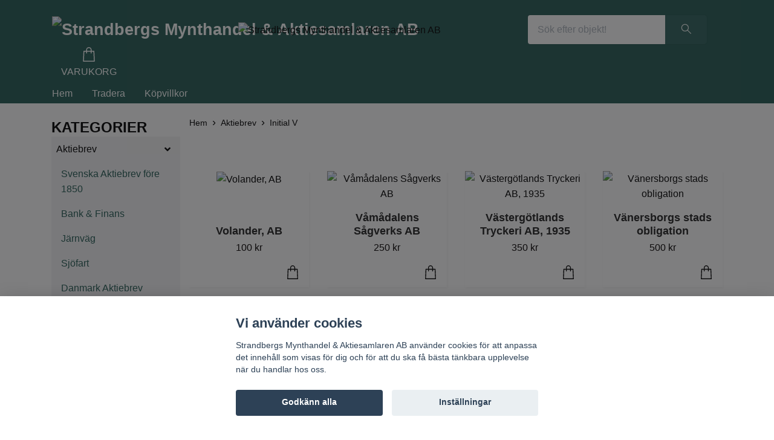

--- FILE ---
content_type: text/html; charset=utf-8
request_url: https://strandbergsmynt.se/aktiebrev/initial-v
body_size: 19492
content:
<!DOCTYPE html>
<html class="no-javascript" lang="sv">
<head><meta property="ix:host" content="cdn.quickbutik.com/images"><meta http-equiv="Content-Type" content="text/html; charset=utf-8">
<title>Initial V - Aktiebrev - Strandbergs Mynthandel o Aktiebrev</title>
<meta name="author" content="Quickbutik">
<meta name="description" content="Initial V - Aktiebrev - Strandbergs Mynthandel o Aktiebrev">
<meta property="og:description" content="Initial V - Aktiebrev - Strandbergs Mynthandel o Aktiebrev">
<meta property="og:title" content="Initial V - Aktiebrev - Strandbergs Mynthandel o Aktiebrev">
<meta property="og:url" content="https://strandbergsmynt.se/aktiebrev/initial-v">
<meta property="og:site_name" content="Strandbergs Mynthandel &amp; Aktiesamlaren AB">
<meta property="og:type" content="website">
<meta property="og:image" content="">
<meta property="twitter:card" content="summary">
<meta property="twitter:title" content="Strandbergs Mynthandel &amp; Aktiesamlaren AB">
<meta property="twitter:description" content="Initial V - Aktiebrev - Strandbergs Mynthandel o Aktiebrev">
<meta property="twitter:image" content="">
<meta name="viewport" content="width=device-width, initial-scale=1, maximum-scale=1">
<link rel="dns-prefetch" href="https://cdnjs.cloudflare.com">
<link rel="dns-prefetch" href="https://use.fontawesome.com">
<link rel="preconnect" href="//fonts.googleapis.com/" crossorigin>
<link rel="preconnect" href="//fonts.gstatic.com" crossorigin>
<link rel="preconnect" href="//use.fontawesome.com" crossorigin>
<script>document.documentElement.classList.remove('no-javascript');</script><!-- Vendor Assets --><script src="https://cdnjs.cloudflare.com/ajax/libs/imgix.js/4.0.0/imgix.min.js" integrity="sha512-SlmYBg9gVVpgcGsP+pIUgFnogdw1rs1L8x+OO3aFXeZdYgTYlFlyBV9hTebE6OgqCTDEjfdUEhcuWBsZ8LWOZA==" crossorigin="anonymous" referrerpolicy="no-referrer"></script><link rel="stylesheet" href="https://use.fontawesome.com/releases/v5.15.4/css/all.css">
<link href="https://storage.quickbutik.com/templates/orion/css/assets.min.css?41617" rel="stylesheet">
<!-- Theme Stylesheet --><link href="https://storage.quickbutik.com/templates/orion/css/theme-main.css?41617" rel="stylesheet">
<link href="https://storage.quickbutik.com/stores/15416y/templates/orion-wide/css/theme-sub.css?41617" rel="stylesheet">
<link href="https://storage.quickbutik.com/stores/15416y/templates/orion-wide/css/custom.css?41617" rel="stylesheet">
<!-- Google Fonts --><!-- Favicon--><link rel="icon" type="image/png" href="https://cdn.quickbutik.com/images/15416y/templates/orion-wide/assets/favicon.png?s=41617&auto=format">
<link rel="canonical" href="https://strandbergsmynt.se/aktiebrev/initial-v">
<!-- Tweaks for older IEs--><!--[if lt IE 9]>
      <script src="https://oss.maxcdn.com/html5shiv/3.7.3/html5shiv.min.js"></script>
      <script src="https://oss.maxcdn.com/respond/1.4.2/respond.min.js"></script
    ><![endif]--><style>.hide { display: none; }</style>
<script type="text/javascript" defer>document.addEventListener('DOMContentLoaded', () => {
    document.body.setAttribute('data-qb-page', 'list');
});</script><script src="/assets/shopassets/cookieconsent/cookieconsent.js?v=230"></script>
<style>
    html.force--consent,
    html.force--consent body{
        height: auto!important;
        width: 100vw!important;
    }
</style>

    <script type="text/javascript">
    var qb_cookieconsent = initCookieConsent();
    var qb_cookieconsent_blocks = [{"title":"Vi anv\u00e4nder cookies","description":"Strandbergs Mynthandel &amp; Aktiesamlaren AB anv\u00e4nder cookies f\u00f6r att anpassa det inneh\u00e5ll som visas f\u00f6r dig och f\u00f6r att du ska f\u00e5 b\u00e4sta t\u00e4nkbara upplevelse n\u00e4r du handlar hos oss."},{"title":"N\u00f6dv\u00e4ndiga cookies *","description":"Dessa cookies \u00e4r n\u00f6dv\u00e4ndiga f\u00f6r att butiken ska fungera korrekt och g\u00e5r inte att st\u00e4nga av utan att beh\u00f6va l\u00e4mna denna webbplats. De anv\u00e4nds f\u00f6r att funktionalitet som t.ex. varukorg, skapa ett konto och annat ska fungera korrekt.","toggle":{"value":"basic","enabled":true,"readonly":true}}];
</script>
</head>
<body>
    <header
  class="header">
  <!-- Section: Top Bar-->
  <div data-qb-area="top" data-qb-element="" class="top-bar d-none text-sm">
    <div class="container py-2">
      <div class="row align-items-center">
        <div class="col-12 col-lg-auto px-0">
          <ul class="mb-0  d-flex text-center text-sm-left justify-content-center justify-content-lg-start list-unstyled">
            <!-- Component: Language Dropdown-->
            <!-- Component: Tax Dropdown-->
            <!-- Currency Dropdown-->
          </ul>
        </div>
        <!-- Component: Top information -->
          <div class="mt-2 mt-lg-0 col-12 col-lg  text-center text-lg-right pl-0">
            <span data-qb-element="top_right_text">TEST</span>
          </div>
      </div>
    </div>
  </div>
  <!-- /Section: Top Bar -->

  <!-- Section: Header variant -->

    <!-- Section: Main Header -->
<nav
  data-qb-area="header" data-qb-element=""
  class="navbar-expand-lg navbar-position navbar-light py-0 ">
  <div class="container">
    <div class="row">
      <div class="navbar navbar--variation-1 col-12 pb-0">
        <div class="list-inline-item order-0 d-lg-none col-auto p-0">
          <a href="#" data-toggle="modal" data-target="#sidebarLeft" class="text-hover-primary">
            <svg class="svg-icon mainmenu-icon menu-textcolor">
              <use xlink:href="#menu-hamburger-1"></use>
            </svg>
          </a>
        </div>
        <a data-qb-element="use_logo" href="https://strandbergsmynt.se" title="Strandbergs Mynthandel &amp; Aktiesamlaren AB"
          class="navbar-brand order-1 order-lg-1 text-center text-md-left col-auto p-0">
          
          <img alt="Strandbergs Mynthandel &amp; Aktiesamlaren AB" class="img-fluid img-logo py-2" srcset="https://cdn.quickbutik.com/images/15416y/templates/orion-wide/assets/logo.png?s=41617&auto=format&dpr=1 1x, https://cdn.quickbutik.com/images/15416y/templates/orion-wide/assets/logo.png?s=41617&auto=format&dpr=2 2x, https://cdn.quickbutik.com/images/15416y/templates/orion-wide/assets/logo.png?s=41617&auto=format&dpr=3 3x"
            src="https://cdn.quickbutik.com/images/15416y/templates/orion-wide/assets/logo.png?s=41617&auto=format">
        </a>
        <form data-qb-element="header_showsearch" action="/shop/search" method="get"
          class="d-lg-flex order-lg-3 d-none my-lg-0 flex-grow-1 top-searchbar text-center col-auto px-4">
          <div class="search-wrapper input-group">
            <input type="text" name="s" placeholder="Sök efter objekt!" aria-label="Search"
              aria-describedby="button-search-desktop" class="form-control pl-3 border-0 header-searchbar" />
            <div class="input-group-append ml-0 header-searchbuttonwrapper">
              <button id="button-search-desktop" type="submit" class="btn py-0 border-0 header-searchbutton">
                <svg class="svg-icon navbar-icon header-searchicon">
                  <use xlink:href="#search-1"></use>
                </svg>
              </button>
            </div>
          </div>
        </form>
        
        <a data-qb-element="header_showtopimage" class="d-none d-lg-block px-2 order-lg-2 col-5 p-0" href="https://strandbergsmynt.se">
            <img alt="Strandbergs Mynthandel &amp; Aktiesamlaren AB" class="img-fluid" srcset="https://cdn.quickbutik.com/images/15416y/templates/orion-wide/assets/topimage.png?s=41617&auto=format&dpr=1 1x, https://cdn.quickbutik.com/images/15416y/templates/orion-wide/assets/topimage.png?s=41617&auto=format&dpr=2 2x, https://cdn.quickbutik.com/images/15416y/templates/orion-wide/assets/topimage.png?s=41617&auto=format&dpr=3 3x" src="https://cdn.quickbutik.com/images/15416y/templates/orion-wide/assets/topimage.png?s=41617&auto=format">
        </a>
        
        <ul class="list-inline order-2 order-lg-4 mb-0 pr-0 text-right col-auto">
          

          <li class="list-inline-item">
            <a href="#" data-toggle="modal" data-target="#sidebarCart" class="position-relative text-hover-primary align-items-center qs-cart-view ">
              <div class="text-center position-relative icon-line-height">
                  
                <svg data-qb-element="icon_cart1" class="svg-icon mainmenu-icon menu-textcolor" style="color: #ffffff;">
                  <use xlink:href="#shopping-bag-1"></use>
                </svg>

                <div data-qb-element="header_showcartamount" class="navbar-icon-badge icon-count text-white primary-bg basket-count-items icon-count-hidden">0</div>

                <!--
                <div class="navbar-icon-badge icon-count primary-bg basket-count-items menu-textcolor">0</div>
                -->

              </div>
              <span data-qb-element="header_carttext" class="d-none d-sm-inline color-text-base menu-textcolor">VARUKORG</span>
            </a>
          </li>
        </ul>
      </div>
    </div>
  </div>

<div class="container pt-2">
  <div class="row justify-content-between navbar-bg px-0 mainmenu_font_size">
    <ul class="col-auto navbar-nav d-none d-lg-flex mt-lg-0 flex-wrap px-0">
      
      <li class="nav-item main-top-menu ">
        <a href="https://strandbergsmynt.se/" title="Hem" class="nav-link ">Hem</a>
      </li>

      
      <li class="nav-item main-top-menu ">
        <a href="https://www.tradera.com/profile/items/2617788/arsenalen" title="Tradera" class="nav-link ">Tradera</a>
      </li>

      
      <li class="nav-item main-top-menu ">
        <a href="/sidor/terms-and-conditions" title="Köpvillkor" class="nav-link ">Köpvillkor</a>
      </li>

    </ul>

         
    
  </div>
</div>

</nav>
<!-- /Section: Main Header --> 
  <!-- Section: Header variant -->

  <!-- Section: Sidebar (mobile) -->
  <div id="sidebarLeft" tabindex="-1" role="dialog" aria-hidden="true" class="modal fade modal-left">
    <div role="document" class="modal-dialog">
      <div class="modal-content modal-mobilemenu-content">
        <div class="modal-header pb-0 border-0 d-block">
          <div class="row">
              <form action="/shop/search" method="get" class="col d-lg-flex w-100 my-lg-0 mb-3 pt-1">
                <div class="search-wrapper border-0 shadow-small input-group">
                  <input type="text" name="s" placeholder="Sök efter objekt!" aria-label="Search" aria-describedby="button-search" class="form-control pl-3 border-0 mobile-search" />
                  <div class="input-group-append bg-white ml-0">
                    <button id="button-search" type="submit" class="btn py-0 btn-underlined border-0 header-searchbutton">
                      <svg class="svg-icon navbar-icon header-searchicon">
                        <use xlink:href="#search-1"></use>
                      </svg>
                    </button>
                  </div>
                </div>
              </form>
            <button type="button" data-dismiss="modal" aria-label="Close" class="close col-auto mr-1">
              <svg class="svg-icon w-3rem h-3rem svg-icon-light align-middle">
                <use xlink:href="#close-1"></use>
              </svg>
            </button>
          </div>
        </div>
        <div class="modal-body pt-0">
          <div class="px-2 pb-5">
            <ul class="nav flex-column">
                  <li class="nav-item ">
                    <a href="https://strandbergsmynt.se/" title="Hem" class="nav-link mobile-nav-link pl-0">Hem</a>
                  </li>
                  <li class="nav-item ">
                    <a href="https://www.tradera.com/profile/items/2617788/arsenalen" title="Tradera" class="nav-link mobile-nav-link pl-0">Tradera</a>
                  </li>
                  <li class="nav-item ">
                    <a href="/sidor/terms-and-conditions" title="Köpvillkor" class="nav-link mobile-nav-link pl-0">Köpvillkor</a>
                  </li>
                  <li class="nav-item dropdown">
                    <a href="/aktiebrev" data-toggle="collapse" data-target="#cat43" aria-haspopup="true" aria-expanded="false" class="
                    nav-link
                    mobile-nav-link
                    pl-0
                    mobile-dropdown-toggle
                    dropdown-toggle">Aktiebrev</a>
                    <div id="cat43" class="collapse">
                      <ul class="nav flex-column ml-3">
                        <li class="nav-item">
                          <a class="nav-link mobile-nav-link pl-0 show-all" href="/aktiebrev" title="Aktiebrev">Visa alla i Aktiebrev</a>
                        </li>
                            <li class="nav-item">
                              <a href="/aktiebrev/svenska-aktiebrev-fore-1850" class="nav-link mobile-nav-link pl-0 ">Svenska Aktiebrev före 1850</a>
                            </li>
                            <li class="nav-item">
                              <a href="/aktiebrev/bankfinansbolag" class="nav-link mobile-nav-link pl-0 ">Bank &amp; Finans</a>
                            </li>
                            <li class="nav-item">
                              <a href="/aktiebrev/jarnvag" class="nav-link mobile-nav-link pl-0 ">Järnväg</a>
                            </li>
                            <li class="nav-item">
                              <a href="/aktiebrev/sjofart" class="nav-link mobile-nav-link pl-0 ">Sjöfart</a>
                            </li>
                            <li class="nav-item">
                              <a href="/aktiebrev/danmark-aktiebrev" class="nav-link mobile-nav-link pl-0 ">Danmark Aktiebrev</a>
                            </li>
                            <li class="nav-item">
                              <a href="/aktiebrev/norge-akitebrev" class="nav-link mobile-nav-link pl-0 ">Norge Akitebrev</a>
                            </li>
                            <li class="nav-item">
                              <a href="/aktiebrev/obligationer" class="nav-link mobile-nav-link pl-0 ">Obligationer</a>
                            </li>
                            <li class="nav-item">
                              <a href="/aktiebrev/initial-a" class="nav-link mobile-nav-link pl-0 ">Initial A</a>
                            </li>
                            <li class="nav-item">
                              <a href="/aktiebrev/initial-b" class="nav-link mobile-nav-link pl-0 ">Initial B</a>
                            </li>
                            <li class="nav-item">
                              <a href="/aktiebrev/initial-c" class="nav-link mobile-nav-link pl-0 ">Initial C</a>
                            </li>
                            <li class="nav-item">
                              <a href="/aktiebrev/initial-d" class="nav-link mobile-nav-link pl-0 ">Initial D</a>
                            </li>
                            <li class="nav-item">
                              <a href="/aktiebrev/initial-e" class="nav-link mobile-nav-link pl-0 ">Initial E</a>
                            </li>
                            <li class="nav-item">
                              <a href="/aktiebrev/initial-f" class="nav-link mobile-nav-link pl-0 ">Initial F</a>
                            </li>
                            <li class="nav-item">
                              <a href="/aktiebrev/initial-g" class="nav-link mobile-nav-link pl-0 ">Initial G</a>
                            </li>
                            <li class="nav-item">
                              <a href="/aktiebrev/initial-h" class="nav-link mobile-nav-link pl-0 ">Initial H</a>
                            </li>
                            <li class="nav-item">
                              <a href="/aktiebrev/initial-i" class="nav-link mobile-nav-link pl-0 ">Initial I</a>
                            </li>
                            <li class="nav-item">
                              <a href="/aktiebrev/initial-j" class="nav-link mobile-nav-link pl-0 ">Initial J</a>
                            </li>
                            <li class="nav-item">
                              <a href="/aktiebrev/initial-k" class="nav-link mobile-nav-link pl-0 ">Initial K</a>
                            </li>
                            <li class="nav-item">
                              <a href="/aktiebrev/initial-l" class="nav-link mobile-nav-link pl-0 ">Initial L</a>
                            </li>
                            <li class="nav-item">
                              <a href="/aktiebrev/initial-m" class="nav-link mobile-nav-link pl-0 ">Initial M</a>
                            </li>
                            <li class="nav-item">
                              <a href="/aktiebrev/initial-n" class="nav-link mobile-nav-link pl-0 ">Initial N</a>
                            </li>
                            <li class="nav-item">
                              <a href="/aktiebrev/initial-o" class="nav-link mobile-nav-link pl-0 ">Initial O</a>
                            </li>
                            <li class="nav-item">
                              <a href="/aktiebrev/initial-p" class="nav-link mobile-nav-link pl-0 ">Initial P</a>
                            </li>
                            <li class="nav-item">
                              <a href="/aktiebrev/initial-q" class="nav-link mobile-nav-link pl-0 ">Initial Q</a>
                            </li>
                            <li class="nav-item">
                              <a href="/aktiebrev/initial-r" class="nav-link mobile-nav-link pl-0 ">Initial R</a>
                            </li>
                            <li class="nav-item">
                              <a href="/aktiebrev/initial-s" class="nav-link mobile-nav-link pl-0 ">Initial S</a>
                            </li>
                            <li class="nav-item">
                              <a href="/aktiebrev/initial-t" class="nav-link mobile-nav-link pl-0 ">Initial T</a>
                            </li>
                            <li class="nav-item">
                              <a href="/aktiebrev/initial-u" class="nav-link mobile-nav-link pl-0 ">Initial U</a>
                            </li>
                            <li class="nav-item">
                              <a href="/aktiebrev/initial-v" class="nav-link mobile-nav-link pl-0 active">Initial V</a>
                            </li>
                            <li class="nav-item">
                              <a href="/aktiebrev/initial-w" class="nav-link mobile-nav-link pl-0 ">Initial W</a>
                            </li>
                            <li class="nav-item">
                              <a href="/aktiebrev/initial-x" class="nav-link mobile-nav-link pl-0 ">Initial X</a>
                            </li>
                            <li class="nav-item">
                              <a href="/aktiebrev/initial-y" class="nav-link mobile-nav-link pl-0 ">Initial Y</a>
                            </li>
                            <li class="nav-item">
                              <a href="/aktiebrev/initial-z" class="nav-link mobile-nav-link pl-0 ">Initial Z</a>
                            </li>
                            <li class="nav-item">
                              <a href="/aktiebrev/initial-aa" class="nav-link mobile-nav-link pl-0 ">Initial Å</a>
                            </li>
                            <li class="nav-item">
                              <a href="/aktiebrev/initial-ao" class="nav-link mobile-nav-link pl-0 ">Initial Ä</a>
                            </li>
                            <li class="nav-item">
                              <a href="/aktiebrev/initial-oa" class="nav-link mobile-nav-link pl-0 ">Initial Ö</a>
                            </li>
                      </ul>
                    </div>
                  </li>
                  <li class="nav-item dropdown">
                    <a href="/medaljer" data-toggle="collapse" data-target="#cat12" aria-haspopup="true" aria-expanded="false" class="
                    nav-link
                    mobile-nav-link
                    pl-0
                    mobile-dropdown-toggle
                    dropdown-toggle">Medaljer</a>
                    <div id="cat12" class="collapse">
                      <ul class="nav flex-column ml-3">
                        <li class="nav-item">
                          <a class="nav-link mobile-nav-link pl-0 show-all" href="/medaljer" title="Medaljer">Visa alla i Medaljer</a>
                        </li>
                            <li class="nav-item">
                              <a href="/medaljer/akademier" class="nav-link mobile-nav-link pl-0 ">Akademier</a>
                            </li>
                            <li class="nav-item">
                              <a href="/medaljer/kungliga-medaljer" class="nav-link mobile-nav-link pl-0 ">Kungliga medaljer</a>
                            </li>
                            <li class="nav-item">
                              <a href="/medaljer/personmedaljer" class="nav-link mobile-nav-link pl-0 ">Personmedaljer</a>
                            </li>
                      </ul>
                    </div>
                  </li>
                  <li class="nav-item dropdown">
                    <a href="/ordnar" data-toggle="collapse" data-target="#cat45" aria-haspopup="true" aria-expanded="false" class="
                    nav-link
                    mobile-nav-link
                    pl-0
                    mobile-dropdown-toggle
                    dropdown-toggle">Ordnar</a>
                    <div id="cat45" class="collapse">
                      <ul class="nav flex-column ml-3">
                        <li class="nav-item">
                          <a class="nav-link mobile-nav-link pl-0 show-all" href="/ordnar" title="Ordnar">Visa alla i Ordnar</a>
                        </li>
                            <li class="nav-item">
                              <a href="/ordnar/miniatyrer" class="nav-link mobile-nav-link pl-0 ">Miniatyrer</a>
                            </li>
                            <li class="nav-item">
                              <a href="/ordnar/svenska-ordnar" class="nav-link mobile-nav-link pl-0 ">Svenska Ordnar</a>
                            </li>
                            <li class="nav-item">
                              <a href="/ordnar/utlandska-ordnar" class="nav-link mobile-nav-link pl-0 ">Utländska Ordnar</a>
                            </li>
                      </ul>
                    </div>
                  </li>
            </ul>
              <div class="nav-item">
                <a href="/shop/wishlist" class="
                  nav-link
                  mobile-nav-link
                  text-hover-primary
                  position-relative
                  d-flex
                  align-items-center">
                  <svg class="svg-icon navbar-icon">
                    <use xlink:href="#heart-1"></use>
                  </svg>
                  <span class="pl-0">ÖNSKELISTA</span>
                </a>
              </div>
          </div>
        </div>
      </div>
    </div>
  </div>
  <!-- /Section: Sidebar (mobile) -->
</header><div class="container">
        <div class="row py-3 py-lg-4">

        <div data-qb-area="sidesection" data-qb-dynamic-elements="side_elements" class="sidebar  order-lg-1  order-2 col-lg-3">





  <div data-qb-element="sidemenu" id="categoriesMenu" role="menu" class="expand-lg collapse">
    <h4 data-qb-setting="title" class="mb-2 mb-lg-0 text-center text-lg-left font-weight-bold">
      KATEGORIER
    </h4>

    <ul class="sidebar-icon-menu pb-3 mt-4 mt-lg-0">
      
      <!-- First level -->


      <li class="py-0">
        <div class="d-flex align-items-center justify-content-between" style="background-color: #f4f4f5;">
          <a href="/aktiebrev"
            class="sidefont-3 col-auto pl-2 pl-0 sidefont-3"
            style="color: #000000;">Aktiebrev</a>
          <a href="/aktiebrev" data-toggle="collapse" data-target="#sidecat43" aria-haspopup="true"
            aria-expanded="true"
            class="w-100 pl-0 font-weight-bold sidebar-icon-menu-item sidefont-3"
            style="color: #000000;"></a>
        </div>
        <div id="sidecat43"
          class="show pl-3"
          style="background-color: #f4f4f5;">
          <ul class="nav flex-column mt-0 sidebar-icon-menu sidebar-icon-submenu mb-0 ml-0">

            <!-- Second level -->
              <li class="nav-item sidefont-3">
                <a href="/aktiebrev/svenska-aktiebrev-fore-1850" class="pl-0 d-block "
                  style="color: #255c55">Svenska Aktiebrev före 1850</a>
              </li>

              <li class="nav-item sidefont-3">
                <a href="/aktiebrev/bankfinansbolag" class="pl-0 d-block "
                  style="color: #255c55">Bank &amp; Finans</a>
              </li>

              <li class="nav-item sidefont-3">
                <a href="/aktiebrev/jarnvag" class="pl-0 d-block "
                  style="color: #255c55">Järnväg</a>
              </li>

              <li class="nav-item sidefont-3">
                <a href="/aktiebrev/sjofart" class="pl-0 d-block "
                  style="color: #255c55">Sjöfart</a>
              </li>

              <li class="nav-item sidefont-3">
                <a href="/aktiebrev/danmark-aktiebrev" class="pl-0 d-block "
                  style="color: #255c55">Danmark Aktiebrev</a>
              </li>

              <li class="nav-item sidefont-3">
                <a href="/aktiebrev/norge-akitebrev" class="pl-0 d-block "
                  style="color: #255c55">Norge Akitebrev</a>
              </li>

              <li class="nav-item sidefont-3">
                <a href="/aktiebrev/obligationer" class="pl-0 d-block "
                  style="color: #255c55">Obligationer</a>
              </li>

              <li class="nav-item sidefont-3">
                <a href="/aktiebrev/initial-a" class="pl-0 d-block "
                  style="color: #255c55">Initial A</a>
              </li>

              <li class="nav-item sidefont-3">
                <a href="/aktiebrev/initial-b" class="pl-0 d-block "
                  style="color: #255c55">Initial B</a>
              </li>

              <li class="nav-item sidefont-3">
                <a href="/aktiebrev/initial-c" class="pl-0 d-block "
                  style="color: #255c55">Initial C</a>
              </li>

              <li class="nav-item sidefont-3">
                <a href="/aktiebrev/initial-d" class="pl-0 d-block "
                  style="color: #255c55">Initial D</a>
              </li>

              <li class="nav-item sidefont-3">
                <a href="/aktiebrev/initial-e" class="pl-0 d-block "
                  style="color: #255c55">Initial E</a>
              </li>

              <li class="nav-item sidefont-3">
                <a href="/aktiebrev/initial-f" class="pl-0 d-block "
                  style="color: #255c55">Initial F</a>
              </li>

              <li class="nav-item sidefont-3">
                <a href="/aktiebrev/initial-g" class="pl-0 d-block "
                  style="color: #255c55">Initial G</a>
              </li>

              <li class="nav-item sidefont-3">
                <a href="/aktiebrev/initial-h" class="pl-0 d-block "
                  style="color: #255c55">Initial H</a>
              </li>

              <li class="nav-item sidefont-3">
                <a href="/aktiebrev/initial-i" class="pl-0 d-block "
                  style="color: #255c55">Initial I</a>
              </li>

              <li class="nav-item sidefont-3">
                <a href="/aktiebrev/initial-j" class="pl-0 d-block "
                  style="color: #255c55">Initial J</a>
              </li>

              <li class="nav-item sidefont-3">
                <a href="/aktiebrev/initial-k" class="pl-0 d-block "
                  style="color: #255c55">Initial K</a>
              </li>

              <li class="nav-item sidefont-3">
                <a href="/aktiebrev/initial-l" class="pl-0 d-block "
                  style="color: #255c55">Initial L</a>
              </li>

              <li class="nav-item sidefont-3">
                <a href="/aktiebrev/initial-m" class="pl-0 d-block "
                  style="color: #255c55">Initial M</a>
              </li>

              <li class="nav-item sidefont-3">
                <a href="/aktiebrev/initial-n" class="pl-0 d-block "
                  style="color: #255c55">Initial N</a>
              </li>

              <li class="nav-item sidefont-3">
                <a href="/aktiebrev/initial-o" class="pl-0 d-block "
                  style="color: #255c55">Initial O</a>
              </li>

              <li class="nav-item sidefont-3">
                <a href="/aktiebrev/initial-p" class="pl-0 d-block "
                  style="color: #255c55">Initial P</a>
              </li>

              <li class="nav-item sidefont-3">
                <a href="/aktiebrev/initial-q" class="pl-0 d-block "
                  style="color: #255c55">Initial Q</a>
              </li>

              <li class="nav-item sidefont-3">
                <a href="/aktiebrev/initial-r" class="pl-0 d-block "
                  style="color: #255c55">Initial R</a>
              </li>

              <li class="nav-item sidefont-3">
                <a href="/aktiebrev/initial-s" class="pl-0 d-block "
                  style="color: #255c55">Initial S</a>
              </li>

              <li class="nav-item sidefont-3">
                <a href="/aktiebrev/initial-t" class="pl-0 d-block "
                  style="color: #255c55">Initial T</a>
              </li>

              <li class="nav-item sidefont-3">
                <a href="/aktiebrev/initial-u" class="pl-0 d-block "
                  style="color: #255c55">Initial U</a>
              </li>

              <li class="nav-item sidefont-3">
                <a href="/aktiebrev/initial-v" class="pl-0 d-block active"
                  style="color: #255c55">Initial V</a>
              </li>

              <li class="nav-item sidefont-3">
                <a href="/aktiebrev/initial-w" class="pl-0 d-block "
                  style="color: #255c55">Initial W</a>
              </li>

              <li class="nav-item sidefont-3">
                <a href="/aktiebrev/initial-x" class="pl-0 d-block "
                  style="color: #255c55">Initial X</a>
              </li>

              <li class="nav-item sidefont-3">
                <a href="/aktiebrev/initial-y" class="pl-0 d-block "
                  style="color: #255c55">Initial Y</a>
              </li>

              <li class="nav-item sidefont-3">
                <a href="/aktiebrev/initial-z" class="pl-0 d-block "
                  style="color: #255c55">Initial Z</a>
              </li>

              <li class="nav-item sidefont-3">
                <a href="/aktiebrev/initial-aa" class="pl-0 d-block "
                  style="color: #255c55">Initial Å</a>
              </li>

              <li class="nav-item sidefont-3">
                <a href="/aktiebrev/initial-ao" class="pl-0 d-block "
                  style="color: #255c55">Initial Ä</a>
              </li>

              <li class="nav-item sidefont-3">
                <a href="/aktiebrev/initial-oa" class="pl-0 d-block "
                  style="color: #255c55">Initial Ö</a>
              </li>


          </ul>
        </div>
      </li>



      <li class="py-0">
        <div class="d-flex align-items-center justify-content-between" style="background-color: #f4f4f5;">
          <a href="/medaljer"
            class="sidefont-3 col-auto pl-2 pl-0 sidefont-3"
            style="color: #000000;">Medaljer</a>
          <a href="/medaljer" data-toggle="collapse" data-target="#sidecat12" aria-haspopup="true"
            aria-expanded="false"
            class="w-100 pl-0 font-weight-bold sidebar-icon-menu-item sidefont-3"
            style="color: #000000;"></a>
        </div>
        <div id="sidecat12"
          class="collapse pl-3"
          style="background-color: #f4f4f5;">
          <ul class="nav flex-column mt-0 sidebar-icon-menu sidebar-icon-submenu mb-0 ml-0">

            <!-- Second level -->
              <li class="nav-item sidefont-3">
                <a href="/medaljer/akademier" class="pl-0 d-block "
                  style="color: #255c55">Akademier</a>
              </li>

              <li class="nav-item sidefont-3">
                <a href="/medaljer/kungliga-medaljer" class="pl-0 d-block "
                  style="color: #255c55">Kungliga medaljer</a>
              </li>

              <li class="nav-item sidefont-3">
                <a href="/medaljer/personmedaljer" class="pl-0 d-block "
                  style="color: #255c55">Personmedaljer</a>
              </li>


          </ul>
        </div>
      </li>



      <li class="py-0">
        <div class="d-flex align-items-center justify-content-between" style="background-color: #f4f4f5;">
          <a href="/ordnar"
            class="sidefont-3 col-auto pl-2 pl-0 sidefont-3"
            style="color: #000000;">Ordnar</a>
          <a href="/ordnar" data-toggle="collapse" data-target="#sidecat45" aria-haspopup="true"
            aria-expanded="false"
            class="w-100 pl-0 font-weight-bold sidebar-icon-menu-item sidefont-3"
            style="color: #000000;"></a>
        </div>
        <div id="sidecat45"
          class="collapse pl-3"
          style="background-color: #f4f4f5;">
          <ul class="nav flex-column mt-0 sidebar-icon-menu sidebar-icon-submenu mb-0 ml-0">

            <!-- Second level -->
              <li class="nav-item sidefont-3">
                <a href="/ordnar/miniatyrer" class="pl-0 d-block "
                  style="color: #255c55">Miniatyrer</a>
              </li>

              <li class="nav-item sidefont-3">
                <a href="/ordnar/svenska-ordnar" class="pl-0 d-block "
                  style="color: #255c55">Svenska Ordnar</a>
              </li>

              <li class="nav-item sidefont-3">
                <a href="/ordnar/utlandska-ordnar" class="pl-0 d-block "
                  style="color: #255c55">Utländska Ordnar</a>
              </li>


          </ul>
        </div>
      </li>

    </ul>
  </div>





</div><div class="col-lg-9 main-content  order-lg-2 order-1">
          <div data-qb-area="header" data-qb-setting="use_breadcrumbs">
    <nav class="breadcrumb p-0 mb-0" aria-label="breadcrumbs">
      <ul class="breadcrumb mb-0 pl-0">
          <li class="breadcrumb-item "><a href="/" title="Hem">Hem</a></li>
          <li class="breadcrumb-item "><a href="/aktiebrev" title="Aktiebrev">Aktiebrev</a></li>
          <li class="breadcrumb-item active">Initial V</li>
      </ul>
    </nav>
</div>
<section class="text-break">
  <!-- Grid -->
  <div data-qb-area="category" class="products-grid">
    <!-- Hero Content-->
    <div class="hero-content pb-1 pb-lg-4 text-centerr">
      <div class="collection-header">

        
        
        <!-- Kategoriöversikt start -->

        <!-- Categories based on sidebar menu -->

        <!-- Categories based on main menu (default, i.e. NOT sidebar) -->

        <!-- Kategoriöversikt slut -->
      </div>
    </div>
  </div>

  <!-- products-->
  <div data-aos="fade-up" class="pt-3 clear-both" data-aos-delay="0">
    <section class="row">

      <!-- if 1=1 ==> variable column_size = col-md-4 col-lg-3 col-6 -->
      

        
        
        
        
        
        

        <!-- Stretch images only if height is NOT set -->
        
      
      <!-- Crop images -->
      

        
        

        <div class="product col-md-4 col-lg-3 col-6 pb-2 mb-4" data-pid="7139" data-s-price="100"
        data-s-title="Volander, AB" data-aos="fade-up" data-aos-delay="0">
        <div class="bg-white shadow-small h-100 d-flex flex-column flex-wrap">
          <div class="product-image w-100">
            <a href="/aktiebrev/volander-ab">
              <div class="product-swap-image text-center ">
                <img
                  srcset="https://cdn.quickbutik.com/images/15416y/products/65f999a112a80.jpeg?w=450&h=450&auto=format&dpr=1 1x, https://cdn.quickbutik.com/images/15416y/products/65f999a112a80.jpeg?w=450&h=450&auto=format&dpr=2 2x, https://cdn.quickbutik.com/images/15416y/products/65f999a112a80.jpeg?w=450&h=450&auto=format&dpr=3 3x"
                  src="https://cdn.quickbutik.com/images/15416y/products/65f999a112a80.jpeg?w=450&h=450&auto=format"
                  alt="Volander, AB"
                  loading="lazy"
                  class="product-swap-image-front w-100 mw-100 mh-100">
                <img
                  srcset="https://cdn.quickbutik.com/images/15416y/products/65f999a112a80.jpeg?w=450&h=450&auto=format&dpr=1 1x, https://cdn.quickbutik.com/images/15416y/products/65f999a112a80.jpeg?w=450&h=450&auto=format&dpr=2 2x, https://cdn.quickbutik.com/images/15416y/products/65f999a112a80.jpeg?w=450&h=450&auto=format&dpr=3 3x"
                  src="https://cdn.quickbutik.com/images/15416y/products/65f999a112a80.jpeg?w=450&h=450&auto=format"
                  alt="Volander, AB"
                  loading="lazy"
                  class="product-swap-image-back w-100 mw-100 mh-100">
              </div>
            </a>
        
          </div>
        
          <div class="product-title d-flex flex-column position-relative mt-2 px-3 pt-2 pb-2 w-100">
            <h3 class="text-base mb-1 text-center">
              <a class="text-dark productlist-title" href="/aktiebrev/volander-ab">Volander, AB</a>
            </h3>
        
            <!-- Reviews container -->
            <div class="d-flex justify-content-center" data-qb-selector="product-apps-reviews-item-reviews"></div>
        
            <div data-qb-element="productlist_soldout_text" class="text-base text-center">
              
              
        
               
              <a href="/aktiebrev/volander-ab"><span class="product-price">100 kr</span></a>
               
        
            </div>
        
          </div>
        
          <div class="product-tools d-flex align-items-center justify-content-between px-3 w-100">
            
            
            <div class="qs-actions d-flex ml-auto">
              
              
              
              <form class="qs-cart btn-block mt-0 my-2" method="post">
                <input type="hidden" class="qs-cart-pid" value="7139">
                <input type="hidden" class="qs-cart-price" value="100">
                <input name="qs-cart-qty" type="hidden" class="qs-cart-qty qty-picker" value="1" />
        
                <button type="submit" name="add" class="text-success-darker bg-transparent border-0 qs-cart-submit px-0">
                  <svg class="svg-icon svg-icon-heavy icon-list-cart">
                    <use xlink:href="#shopping-bag-1"></use>
                  </svg>
                </button>
              </form>
               
            </div>
        
          </div>
        
        </div>
        </div>
        
        

        <div class="product col-md-4 col-lg-3 col-6 pb-2 mb-4" data-pid="7142" data-s-price="250"
        data-s-title="Våmådalens Sågverks AB" data-aos="fade-up" data-aos-delay="0">
        <div class="bg-white shadow-small h-100 d-flex flex-column flex-wrap">
          <div class="product-image w-100">
            <a href="/aktiebrev/vamadalens-sagverks-ab">
              <div class="product-swap-image text-center ">
                <img
                  srcset="https://cdn.quickbutik.com/images/15416y/products/65e72f408001a.jpeg?w=450&h=450&auto=format&dpr=1 1x, https://cdn.quickbutik.com/images/15416y/products/65e72f408001a.jpeg?w=450&h=450&auto=format&dpr=2 2x, https://cdn.quickbutik.com/images/15416y/products/65e72f408001a.jpeg?w=450&h=450&auto=format&dpr=3 3x"
                  src="https://cdn.quickbutik.com/images/15416y/products/65e72f408001a.jpeg?w=450&h=450&auto=format"
                  alt="Våmådalens Sågverks AB"
                  loading="lazy"
                  class="product-swap-image-front w-100 mw-100 mh-100">
                <img
                  srcset="https://cdn.quickbutik.com/images/15416y/products/65e72f408001a.jpeg?w=450&h=450&auto=format&dpr=1 1x, https://cdn.quickbutik.com/images/15416y/products/65e72f408001a.jpeg?w=450&h=450&auto=format&dpr=2 2x, https://cdn.quickbutik.com/images/15416y/products/65e72f408001a.jpeg?w=450&h=450&auto=format&dpr=3 3x"
                  src="https://cdn.quickbutik.com/images/15416y/products/65e72f408001a.jpeg?w=450&h=450&auto=format"
                  alt="Våmådalens Sågverks AB"
                  loading="lazy"
                  class="product-swap-image-back w-100 mw-100 mh-100">
              </div>
            </a>
        
          </div>
        
          <div class="product-title d-flex flex-column position-relative mt-2 px-3 pt-2 pb-2 w-100">
            <h3 class="text-base mb-1 text-center">
              <a class="text-dark productlist-title" href="/aktiebrev/vamadalens-sagverks-ab">Våmådalens Sågverks AB</a>
            </h3>
        
            <!-- Reviews container -->
            <div class="d-flex justify-content-center" data-qb-selector="product-apps-reviews-item-reviews"></div>
        
            <div data-qb-element="productlist_soldout_text" class="text-base text-center">
              
              
        
               
              <a href="/aktiebrev/vamadalens-sagverks-ab"><span class="product-price">250 kr</span></a>
               
        
            </div>
        
          </div>
        
          <div class="product-tools d-flex align-items-center justify-content-between px-3 w-100">
            
            
            <div class="qs-actions d-flex ml-auto">
              
              
              
              <form class="qs-cart btn-block mt-0 my-2" method="post">
                <input type="hidden" class="qs-cart-pid" value="7142">
                <input type="hidden" class="qs-cart-price" value="250">
                <input name="qs-cart-qty" type="hidden" class="qs-cart-qty qty-picker" value="1" />
        
                <button type="submit" name="add" class="text-success-darker bg-transparent border-0 qs-cart-submit px-0">
                  <svg class="svg-icon svg-icon-heavy icon-list-cart">
                    <use xlink:href="#shopping-bag-1"></use>
                  </svg>
                </button>
              </form>
               
            </div>
        
          </div>
        
        </div>
        </div>
        
        

        <div class="product col-md-4 col-lg-3 col-6 pb-2 mb-4" data-pid="7153" data-s-price="350"
        data-s-title="Västergötlands Tryckeri AB, 1935" data-aos="fade-up" data-aos-delay="0">
        <div class="bg-white shadow-small h-100 d-flex flex-column flex-wrap">
          <div class="product-image w-100">
            <a href="/aktiebrev/vastergotlands-tryckeri-ab-1935">
              <div class="product-swap-image text-center ">
                <img
                  srcset="https://cdn.quickbutik.com/images/15416y/products/65f9a6e2efd28.jpeg?w=450&h=450&auto=format&dpr=1 1x, https://cdn.quickbutik.com/images/15416y/products/65f9a6e2efd28.jpeg?w=450&h=450&auto=format&dpr=2 2x, https://cdn.quickbutik.com/images/15416y/products/65f9a6e2efd28.jpeg?w=450&h=450&auto=format&dpr=3 3x"
                  src="https://cdn.quickbutik.com/images/15416y/products/65f9a6e2efd28.jpeg?w=450&h=450&auto=format"
                  alt="Västergötlands Tryckeri AB, 1935"
                  loading="lazy"
                  class="product-swap-image-front w-100 mw-100 mh-100">
                <img
                  srcset="https://cdn.quickbutik.com/images/15416y/products/65f9a6e2efd28.jpeg?w=450&h=450&auto=format&dpr=1 1x, https://cdn.quickbutik.com/images/15416y/products/65f9a6e2efd28.jpeg?w=450&h=450&auto=format&dpr=2 2x, https://cdn.quickbutik.com/images/15416y/products/65f9a6e2efd28.jpeg?w=450&h=450&auto=format&dpr=3 3x"
                  src="https://cdn.quickbutik.com/images/15416y/products/65f9a6e2efd28.jpeg?w=450&h=450&auto=format"
                  alt="Västergötlands Tryckeri AB, 1935"
                  loading="lazy"
                  class="product-swap-image-back w-100 mw-100 mh-100">
              </div>
            </a>
        
          </div>
        
          <div class="product-title d-flex flex-column position-relative mt-2 px-3 pt-2 pb-2 w-100">
            <h3 class="text-base mb-1 text-center">
              <a class="text-dark productlist-title" href="/aktiebrev/vastergotlands-tryckeri-ab-1935">Västergötlands Tryckeri AB, 1935</a>
            </h3>
        
            <!-- Reviews container -->
            <div class="d-flex justify-content-center" data-qb-selector="product-apps-reviews-item-reviews"></div>
        
            <div data-qb-element="productlist_soldout_text" class="text-base text-center">
              
              
        
               
              <a href="/aktiebrev/vastergotlands-tryckeri-ab-1935"><span class="product-price">350 kr</span></a>
               
        
            </div>
        
          </div>
        
          <div class="product-tools d-flex align-items-center justify-content-between px-3 w-100">
            
            
            <div class="qs-actions d-flex ml-auto">
              
              
              
              <form class="qs-cart btn-block mt-0 my-2" method="post">
                <input type="hidden" class="qs-cart-pid" value="7153">
                <input type="hidden" class="qs-cart-price" value="350">
                <input name="qs-cart-qty" type="hidden" class="qs-cart-qty qty-picker" value="1" />
        
                <button type="submit" name="add" class="text-success-darker bg-transparent border-0 qs-cart-submit px-0">
                  <svg class="svg-icon svg-icon-heavy icon-list-cart">
                    <use xlink:href="#shopping-bag-1"></use>
                  </svg>
                </button>
              </form>
               
            </div>
        
          </div>
        
        </div>
        </div>
        
        

        <div class="product col-md-4 col-lg-3 col-6 pb-2 mb-4" data-pid="7511" data-s-price="500"
        data-s-title="Vänersborgs stads obligation" data-aos="fade-up" data-aos-delay="0">
        <div class="bg-white shadow-small h-100 d-flex flex-column flex-wrap">
          <div class="product-image w-100">
            <a href="/aktiebrev/obligationer/vanersborgs-stads-obligation">
              <div class="product-swap-image text-center ">
                <img
                  srcset="https://cdn.quickbutik.com/images/15416y/products/66eab96757585.jpeg?w=450&h=450&auto=format&dpr=1 1x, https://cdn.quickbutik.com/images/15416y/products/66eab96757585.jpeg?w=450&h=450&auto=format&dpr=2 2x, https://cdn.quickbutik.com/images/15416y/products/66eab96757585.jpeg?w=450&h=450&auto=format&dpr=3 3x"
                  src="https://cdn.quickbutik.com/images/15416y/products/66eab96757585.jpeg?w=450&h=450&auto=format"
                  alt="Vänersborgs stads obligation"
                  loading="lazy"
                  class="product-swap-image-front w-100 mw-100 mh-100">
                <img
                  srcset="https://cdn.quickbutik.com/images/15416y/products/66eab96757585.jpeg?w=450&h=450&auto=format&dpr=1 1x, https://cdn.quickbutik.com/images/15416y/products/66eab96757585.jpeg?w=450&h=450&auto=format&dpr=2 2x, https://cdn.quickbutik.com/images/15416y/products/66eab96757585.jpeg?w=450&h=450&auto=format&dpr=3 3x"
                  src="https://cdn.quickbutik.com/images/15416y/products/66eab96757585.jpeg?w=450&h=450&auto=format"
                  alt="Vänersborgs stads obligation"
                  loading="lazy"
                  class="product-swap-image-back w-100 mw-100 mh-100">
              </div>
            </a>
        
          </div>
        
          <div class="product-title d-flex flex-column position-relative mt-2 px-3 pt-2 pb-2 w-100">
            <h3 class="text-base mb-1 text-center">
              <a class="text-dark productlist-title" href="/aktiebrev/obligationer/vanersborgs-stads-obligation">Vänersborgs stads obligation</a>
            </h3>
        
            <!-- Reviews container -->
            <div class="d-flex justify-content-center" data-qb-selector="product-apps-reviews-item-reviews"></div>
        
            <div data-qb-element="productlist_soldout_text" class="text-base text-center">
              
              
        
               
              <a href="/aktiebrev/obligationer/vanersborgs-stads-obligation"><span class="product-price">500 kr</span></a>
               
        
            </div>
        
          </div>
        
          <div class="product-tools d-flex align-items-center justify-content-between px-3 w-100">
            
            
            <div class="qs-actions d-flex ml-auto">
              
              
              
              <form class="qs-cart btn-block mt-0 my-2" method="post">
                <input type="hidden" class="qs-cart-pid" value="7511">
                <input type="hidden" class="qs-cart-price" value="500">
                <input name="qs-cart-qty" type="hidden" class="qs-cart-qty qty-picker" value="1" />
        
                <button type="submit" name="add" class="text-success-darker bg-transparent border-0 qs-cart-submit px-0">
                  <svg class="svg-icon svg-icon-heavy icon-list-cart">
                    <use xlink:href="#shopping-bag-1"></use>
                  </svg>
                </button>
              </form>
               
            </div>
        
          </div>
        
        </div>
        </div>
        
        

        <div class="product col-md-4 col-lg-3 col-6 pb-2 mb-4" data-pid="7138" data-s-price="350"
        data-s-title="Vislanda Mek. Verkstads &amp; Gjuteri AB" data-aos="fade-up" data-aos-delay="0">
        <div class="bg-white shadow-small h-100 d-flex flex-column flex-wrap">
          <div class="product-image w-100">
            <a href="/aktiebrev/vislanda-mek-verkstads-gjuteri-ab">
              <div class="product-swap-image text-center ">
                <img
                  srcset="https://cdn.quickbutik.com/images/15416y/products/65df572fcad65.jpeg?w=450&h=450&auto=format&dpr=1 1x, https://cdn.quickbutik.com/images/15416y/products/65df572fcad65.jpeg?w=450&h=450&auto=format&dpr=2 2x, https://cdn.quickbutik.com/images/15416y/products/65df572fcad65.jpeg?w=450&h=450&auto=format&dpr=3 3x"
                  src="https://cdn.quickbutik.com/images/15416y/products/65df572fcad65.jpeg?w=450&h=450&auto=format"
                  alt="Vislanda Mek. Verkstads &amp; Gjuteri AB"
                  loading="lazy"
                  class="product-swap-image-front w-100 mw-100 mh-100">
                <img
                  srcset="https://cdn.quickbutik.com/images/15416y/products/65df572fcad65.jpeg?w=450&h=450&auto=format&dpr=1 1x, https://cdn.quickbutik.com/images/15416y/products/65df572fcad65.jpeg?w=450&h=450&auto=format&dpr=2 2x, https://cdn.quickbutik.com/images/15416y/products/65df572fcad65.jpeg?w=450&h=450&auto=format&dpr=3 3x"
                  src="https://cdn.quickbutik.com/images/15416y/products/65df572fcad65.jpeg?w=450&h=450&auto=format"
                  alt="Vislanda Mek. Verkstads &amp; Gjuteri AB"
                  loading="lazy"
                  class="product-swap-image-back w-100 mw-100 mh-100">
              </div>
            </a>
        
          </div>
        
          <div class="product-title d-flex flex-column position-relative mt-2 px-3 pt-2 pb-2 w-100">
            <h3 class="text-base mb-1 text-center">
              <a class="text-dark productlist-title" href="/aktiebrev/vislanda-mek-verkstads-gjuteri-ab">Vislanda Mek. Verkstads &amp; Gjuteri AB</a>
            </h3>
        
            <!-- Reviews container -->
            <div class="d-flex justify-content-center" data-qb-selector="product-apps-reviews-item-reviews"></div>
        
            <div data-qb-element="productlist_soldout_text" class="text-base text-center">
              
              
        
               
              <a href="/aktiebrev/vislanda-mek-verkstads-gjuteri-ab"><span class="product-price">350 kr</span></a>
               
        
            </div>
        
          </div>
        
          <div class="product-tools d-flex align-items-center justify-content-between px-3 w-100">
            
            
            <div class="qs-actions d-flex ml-auto">
              
              
              
              <form class="qs-cart btn-block mt-0 my-2" method="post">
                <input type="hidden" class="qs-cart-pid" value="7138">
                <input type="hidden" class="qs-cart-price" value="350">
                <input name="qs-cart-qty" type="hidden" class="qs-cart-qty qty-picker" value="1" />
        
                <button type="submit" name="add" class="text-success-darker bg-transparent border-0 qs-cart-submit px-0">
                  <svg class="svg-icon svg-icon-heavy icon-list-cart">
                    <use xlink:href="#shopping-bag-1"></use>
                  </svg>
                </button>
              </form>
               
            </div>
        
          </div>
        
        </div>
        </div>
        
        

        <div class="product col-md-4 col-lg-3 col-6 pb-2 mb-4" data-pid="7152" data-s-price="250"
        data-s-title="Västerbro Bilservice, AB" data-aos="fade-up" data-aos-delay="0">
        <div class="bg-white shadow-small h-100 d-flex flex-column flex-wrap">
          <div class="product-image w-100">
            <a href="/aktiebrev/vasterbro-bilservice-ab">
              <div class="product-swap-image text-center ">
                <img
                  srcset="https://cdn.quickbutik.com/images/15416y/products/65f9a554c9731.jpeg?w=450&h=450&auto=format&dpr=1 1x, https://cdn.quickbutik.com/images/15416y/products/65f9a554c9731.jpeg?w=450&h=450&auto=format&dpr=2 2x, https://cdn.quickbutik.com/images/15416y/products/65f9a554c9731.jpeg?w=450&h=450&auto=format&dpr=3 3x"
                  src="https://cdn.quickbutik.com/images/15416y/products/65f9a554c9731.jpeg?w=450&h=450&auto=format"
                  alt="Västerbro Bilservice, AB"
                  loading="lazy"
                  class="product-swap-image-front w-100 mw-100 mh-100">
                <img
                  srcset="https://cdn.quickbutik.com/images/15416y/products/65f9a554c9731.jpeg?w=450&h=450&auto=format&dpr=1 1x, https://cdn.quickbutik.com/images/15416y/products/65f9a554c9731.jpeg?w=450&h=450&auto=format&dpr=2 2x, https://cdn.quickbutik.com/images/15416y/products/65f9a554c9731.jpeg?w=450&h=450&auto=format&dpr=3 3x"
                  src="https://cdn.quickbutik.com/images/15416y/products/65f9a554c9731.jpeg?w=450&h=450&auto=format"
                  alt="Västerbro Bilservice, AB"
                  loading="lazy"
                  class="product-swap-image-back w-100 mw-100 mh-100">
              </div>
            </a>
        
          </div>
        
          <div class="product-title d-flex flex-column position-relative mt-2 px-3 pt-2 pb-2 w-100">
            <h3 class="text-base mb-1 text-center">
              <a class="text-dark productlist-title" href="/aktiebrev/vasterbro-bilservice-ab">Västerbro Bilservice, AB</a>
            </h3>
        
            <!-- Reviews container -->
            <div class="d-flex justify-content-center" data-qb-selector="product-apps-reviews-item-reviews"></div>
        
            <div data-qb-element="productlist_soldout_text" class="text-base text-center">
              
              
        
               
              <a href="/aktiebrev/vasterbro-bilservice-ab"><span class="product-price">250 kr</span></a>
               
        
            </div>
        
          </div>
        
          <div class="product-tools d-flex align-items-center justify-content-between px-3 w-100">
            
            
            <div class="qs-actions d-flex ml-auto">
              
              
              
              <form class="qs-cart btn-block mt-0 my-2" method="post">
                <input type="hidden" class="qs-cart-pid" value="7152">
                <input type="hidden" class="qs-cart-price" value="250">
                <input name="qs-cart-qty" type="hidden" class="qs-cart-qty qty-picker" value="1" />
        
                <button type="submit" name="add" class="text-success-darker bg-transparent border-0 qs-cart-submit px-0">
                  <svg class="svg-icon svg-icon-heavy icon-list-cart">
                    <use xlink:href="#shopping-bag-1"></use>
                  </svg>
                </button>
              </form>
               
            </div>
        
          </div>
        
        </div>
        </div>
        
        

        <div class="product col-md-4 col-lg-3 col-6 pb-2 mb-4" data-pid="7154" data-s-price="250"
        data-s-title="Västerås Träförädling, AB" data-aos="fade-up" data-aos-delay="0">
        <div class="bg-white shadow-small h-100 d-flex flex-column flex-wrap">
          <div class="product-image w-100">
            <a href="/aktiebrev/vasteras-traforadling-ab">
              <div class="product-swap-image text-center ">
                <img
                  srcset="https://cdn.quickbutik.com/images/15416y/products/65f9a80e703ea.jpeg?w=450&h=450&auto=format&dpr=1 1x, https://cdn.quickbutik.com/images/15416y/products/65f9a80e703ea.jpeg?w=450&h=450&auto=format&dpr=2 2x, https://cdn.quickbutik.com/images/15416y/products/65f9a80e703ea.jpeg?w=450&h=450&auto=format&dpr=3 3x"
                  src="https://cdn.quickbutik.com/images/15416y/products/65f9a80e703ea.jpeg?w=450&h=450&auto=format"
                  alt="Västerås Träförädling, AB"
                  loading="lazy"
                  class="product-swap-image-front w-100 mw-100 mh-100">
                <img
                  srcset="https://cdn.quickbutik.com/images/15416y/products/65f9a80e703ea.jpeg?w=450&h=450&auto=format&dpr=1 1x, https://cdn.quickbutik.com/images/15416y/products/65f9a80e703ea.jpeg?w=450&h=450&auto=format&dpr=2 2x, https://cdn.quickbutik.com/images/15416y/products/65f9a80e703ea.jpeg?w=450&h=450&auto=format&dpr=3 3x"
                  src="https://cdn.quickbutik.com/images/15416y/products/65f9a80e703ea.jpeg?w=450&h=450&auto=format"
                  alt="Västerås Träförädling, AB"
                  loading="lazy"
                  class="product-swap-image-back w-100 mw-100 mh-100">
              </div>
            </a>
        
          </div>
        
          <div class="product-title d-flex flex-column position-relative mt-2 px-3 pt-2 pb-2 w-100">
            <h3 class="text-base mb-1 text-center">
              <a class="text-dark productlist-title" href="/aktiebrev/vasteras-traforadling-ab">Västerås Träförädling, AB</a>
            </h3>
        
            <!-- Reviews container -->
            <div class="d-flex justify-content-center" data-qb-selector="product-apps-reviews-item-reviews"></div>
        
            <div data-qb-element="productlist_soldout_text" class="text-base text-center">
              
              
        
               
              <a href="/aktiebrev/vasteras-traforadling-ab"><span class="product-price">250 kr</span></a>
               
        
            </div>
        
          </div>
        
          <div class="product-tools d-flex align-items-center justify-content-between px-3 w-100">
            
            
            <div class="qs-actions d-flex ml-auto">
              
              
              
              <form class="qs-cart btn-block mt-0 my-2" method="post">
                <input type="hidden" class="qs-cart-pid" value="7154">
                <input type="hidden" class="qs-cart-price" value="250">
                <input name="qs-cart-qty" type="hidden" class="qs-cart-qty qty-picker" value="1" />
        
                <button type="submit" name="add" class="text-success-darker bg-transparent border-0 qs-cart-submit px-0">
                  <svg class="svg-icon svg-icon-heavy icon-list-cart">
                    <use xlink:href="#shopping-bag-1"></use>
                  </svg>
                </button>
              </form>
               
            </div>
        
          </div>
        
        </div>
        </div>
        
        

        <div class="product col-md-4 col-lg-3 col-6 pb-2 mb-4" data-pid="7149" data-s-price="300"
        data-s-title="Västgöta-Dals Boktryckeri, AB" data-aos="fade-up" data-aos-delay="0">
        <div class="bg-white shadow-small h-100 d-flex flex-column flex-wrap">
          <div class="product-image w-100">
            <a href="/aktiebrev/vastgota-dals-boktryckeri-ab">
              <div class="product-swap-image text-center ">
                <img
                  srcset="https://cdn.quickbutik.com/images/15416y/products/65f99f860e99c.jpeg?w=450&h=450&auto=format&dpr=1 1x, https://cdn.quickbutik.com/images/15416y/products/65f99f860e99c.jpeg?w=450&h=450&auto=format&dpr=2 2x, https://cdn.quickbutik.com/images/15416y/products/65f99f860e99c.jpeg?w=450&h=450&auto=format&dpr=3 3x"
                  src="https://cdn.quickbutik.com/images/15416y/products/65f99f860e99c.jpeg?w=450&h=450&auto=format"
                  alt="Västgöta-Dals Boktryckeri, AB"
                  loading="lazy"
                  class="product-swap-image-front w-100 mw-100 mh-100">
                <img
                  srcset="https://cdn.quickbutik.com/images/15416y/products/65f99f860e99c.jpeg?w=450&h=450&auto=format&dpr=1 1x, https://cdn.quickbutik.com/images/15416y/products/65f99f860e99c.jpeg?w=450&h=450&auto=format&dpr=2 2x, https://cdn.quickbutik.com/images/15416y/products/65f99f860e99c.jpeg?w=450&h=450&auto=format&dpr=3 3x"
                  src="https://cdn.quickbutik.com/images/15416y/products/65f99f860e99c.jpeg?w=450&h=450&auto=format"
                  alt="Västgöta-Dals Boktryckeri, AB"
                  loading="lazy"
                  class="product-swap-image-back w-100 mw-100 mh-100">
              </div>
            </a>
        
          </div>
        
          <div class="product-title d-flex flex-column position-relative mt-2 px-3 pt-2 pb-2 w-100">
            <h3 class="text-base mb-1 text-center">
              <a class="text-dark productlist-title" href="/aktiebrev/vastgota-dals-boktryckeri-ab">Västgöta-Dals Boktryckeri, AB</a>
            </h3>
        
            <!-- Reviews container -->
            <div class="d-flex justify-content-center" data-qb-selector="product-apps-reviews-item-reviews"></div>
        
            <div data-qb-element="productlist_soldout_text" class="text-base text-center">
              
              
        
               
              <a href="/aktiebrev/vastgota-dals-boktryckeri-ab"><span class="product-price">300 kr</span></a>
               
        
            </div>
        
          </div>
        
          <div class="product-tools d-flex align-items-center justify-content-between px-3 w-100">
            
            
            <div class="qs-actions d-flex ml-auto">
              
              
              
              <form class="qs-cart btn-block mt-0 my-2" method="post">
                <input type="hidden" class="qs-cart-pid" value="7149">
                <input type="hidden" class="qs-cart-price" value="300">
                <input name="qs-cart-qty" type="hidden" class="qs-cart-qty qty-picker" value="1" />
        
                <button type="submit" name="add" class="text-success-darker bg-transparent border-0 qs-cart-submit px-0">
                  <svg class="svg-icon svg-icon-heavy icon-list-cart">
                    <use xlink:href="#shopping-bag-1"></use>
                  </svg>
                </button>
              </form>
               
            </div>
        
          </div>
        
        </div>
        </div>
        
        

        <div class="product col-md-4 col-lg-3 col-6 pb-2 mb-4" data-pid="7156" data-s-price="250"
        data-s-title="Västkustens Transport AB, 100  kr" data-aos="fade-up" data-aos-delay="0">
        <div class="bg-white shadow-small h-100 d-flex flex-column flex-wrap">
          <div class="product-image w-100">
            <a href="/aktiebrev/vastkustens-transport-ab">
              <div class="product-swap-image text-center ">
                <img
                  srcset="https://cdn.quickbutik.com/images/15416y/products/65f9b39248859.jpeg?w=450&h=450&auto=format&dpr=1 1x, https://cdn.quickbutik.com/images/15416y/products/65f9b39248859.jpeg?w=450&h=450&auto=format&dpr=2 2x, https://cdn.quickbutik.com/images/15416y/products/65f9b39248859.jpeg?w=450&h=450&auto=format&dpr=3 3x"
                  src="https://cdn.quickbutik.com/images/15416y/products/65f9b39248859.jpeg?w=450&h=450&auto=format"
                  alt="Västkustens Transport AB, 100  kr"
                  loading="lazy"
                  class="product-swap-image-front w-100 mw-100 mh-100">
                <img
                  srcset="https://cdn.quickbutik.com/images/15416y/products/65f9b39248859.jpeg?w=450&h=450&auto=format&dpr=1 1x, https://cdn.quickbutik.com/images/15416y/products/65f9b39248859.jpeg?w=450&h=450&auto=format&dpr=2 2x, https://cdn.quickbutik.com/images/15416y/products/65f9b39248859.jpeg?w=450&h=450&auto=format&dpr=3 3x"
                  src="https://cdn.quickbutik.com/images/15416y/products/65f9b39248859.jpeg?w=450&h=450&auto=format"
                  alt="Västkustens Transport AB, 100  kr"
                  loading="lazy"
                  class="product-swap-image-back w-100 mw-100 mh-100">
              </div>
            </a>
        
          </div>
        
          <div class="product-title d-flex flex-column position-relative mt-2 px-3 pt-2 pb-2 w-100">
            <h3 class="text-base mb-1 text-center">
              <a class="text-dark productlist-title" href="/aktiebrev/vastkustens-transport-ab">Västkustens Transport AB, 100  kr</a>
            </h3>
        
            <!-- Reviews container -->
            <div class="d-flex justify-content-center" data-qb-selector="product-apps-reviews-item-reviews"></div>
        
            <div data-qb-element="productlist_soldout_text" class="text-base text-center">
              
              
        
               
              <a href="/aktiebrev/vastkustens-transport-ab"><span class="product-price">250 kr</span></a>
               
        
            </div>
        
          </div>
        
          <div class="product-tools d-flex align-items-center justify-content-between px-3 w-100">
            
            
            <div class="qs-actions d-flex ml-auto">
              
              
              
              <form class="qs-cart btn-block mt-0 my-2" method="post">
                <input type="hidden" class="qs-cart-pid" value="7156">
                <input type="hidden" class="qs-cart-price" value="250">
                <input name="qs-cart-qty" type="hidden" class="qs-cart-qty qty-picker" value="1" />
        
                <button type="submit" name="add" class="text-success-darker bg-transparent border-0 qs-cart-submit px-0">
                  <svg class="svg-icon svg-icon-heavy icon-list-cart">
                    <use xlink:href="#shopping-bag-1"></use>
                  </svg>
                </button>
              </form>
               
            </div>
        
          </div>
        
        </div>
        </div>
        
        

        <div class="product col-md-4 col-lg-3 col-6 pb-2 mb-4" data-pid="7158" data-s-price="300"
        data-s-title="Västkustens Transport AB, 1000  kr" data-aos="fade-up" data-aos-delay="0">
        <div class="bg-white shadow-small h-100 d-flex flex-column flex-wrap">
          <div class="product-image w-100">
            <a href="/aktiebrev/vastkustens-transport-ab-1000-kr">
              <div class="product-swap-image text-center ">
                <img
                  srcset="https://cdn.quickbutik.com/images/15416y/products/65f9b37479697.jpeg?w=450&h=450&auto=format&dpr=1 1x, https://cdn.quickbutik.com/images/15416y/products/65f9b37479697.jpeg?w=450&h=450&auto=format&dpr=2 2x, https://cdn.quickbutik.com/images/15416y/products/65f9b37479697.jpeg?w=450&h=450&auto=format&dpr=3 3x"
                  src="https://cdn.quickbutik.com/images/15416y/products/65f9b37479697.jpeg?w=450&h=450&auto=format"
                  alt="Västkustens Transport AB, 1000  kr"
                  loading="lazy"
                  class="product-swap-image-front w-100 mw-100 mh-100">
                <img
                  srcset="https://cdn.quickbutik.com/images/15416y/products/65f9b37479697.jpeg?w=450&h=450&auto=format&dpr=1 1x, https://cdn.quickbutik.com/images/15416y/products/65f9b37479697.jpeg?w=450&h=450&auto=format&dpr=2 2x, https://cdn.quickbutik.com/images/15416y/products/65f9b37479697.jpeg?w=450&h=450&auto=format&dpr=3 3x"
                  src="https://cdn.quickbutik.com/images/15416y/products/65f9b37479697.jpeg?w=450&h=450&auto=format"
                  alt="Västkustens Transport AB, 1000  kr"
                  loading="lazy"
                  class="product-swap-image-back w-100 mw-100 mh-100">
              </div>
            </a>
        
          </div>
        
          <div class="product-title d-flex flex-column position-relative mt-2 px-3 pt-2 pb-2 w-100">
            <h3 class="text-base mb-1 text-center">
              <a class="text-dark productlist-title" href="/aktiebrev/vastkustens-transport-ab-1000-kr">Västkustens Transport AB, 1000  kr</a>
            </h3>
        
            <!-- Reviews container -->
            <div class="d-flex justify-content-center" data-qb-selector="product-apps-reviews-item-reviews"></div>
        
            <div data-qb-element="productlist_soldout_text" class="text-base text-center">
              
              
        
               
              <a href="/aktiebrev/vastkustens-transport-ab-1000-kr"><span class="product-price">300 kr</span></a>
               
        
            </div>
        
          </div>
        
          <div class="product-tools d-flex align-items-center justify-content-between px-3 w-100">
            
            
            <div class="qs-actions d-flex ml-auto">
              
              
              
              <form class="qs-cart btn-block mt-0 my-2" method="post">
                <input type="hidden" class="qs-cart-pid" value="7158">
                <input type="hidden" class="qs-cart-price" value="300">
                <input name="qs-cart-qty" type="hidden" class="qs-cart-qty qty-picker" value="1" />
        
                <button type="submit" name="add" class="text-success-darker bg-transparent border-0 qs-cart-submit px-0">
                  <svg class="svg-icon svg-icon-heavy icon-list-cart">
                    <use xlink:href="#shopping-bag-1"></use>
                  </svg>
                </button>
              </form>
               
            </div>
        
          </div>
        
        </div>
        </div>
        
        

        <div class="product col-md-4 col-lg-3 col-6 pb-2 mb-4" data-pid="7157" data-s-price="250"
        data-s-title="Västkustens Transport AB, 500  kr" data-aos="fade-up" data-aos-delay="0">
        <div class="bg-white shadow-small h-100 d-flex flex-column flex-wrap">
          <div class="product-image w-100">
            <a href="/aktiebrev/vastkustens-transport-ab-500-kr">
              <div class="product-swap-image text-center ">
                <img
                  srcset="https://cdn.quickbutik.com/images/15416y/products/65faa779c01e3.jpeg?w=450&h=450&auto=format&dpr=1 1x, https://cdn.quickbutik.com/images/15416y/products/65faa779c01e3.jpeg?w=450&h=450&auto=format&dpr=2 2x, https://cdn.quickbutik.com/images/15416y/products/65faa779c01e3.jpeg?w=450&h=450&auto=format&dpr=3 3x"
                  src="https://cdn.quickbutik.com/images/15416y/products/65faa779c01e3.jpeg?w=450&h=450&auto=format"
                  alt="Västkustens Transport AB, 500  kr"
                  loading="lazy"
                  class="product-swap-image-front w-100 mw-100 mh-100">
                <img
                  srcset="https://cdn.quickbutik.com/images/15416y/products/65faa779c01e3.jpeg?w=450&h=450&auto=format&dpr=1 1x, https://cdn.quickbutik.com/images/15416y/products/65faa779c01e3.jpeg?w=450&h=450&auto=format&dpr=2 2x, https://cdn.quickbutik.com/images/15416y/products/65faa779c01e3.jpeg?w=450&h=450&auto=format&dpr=3 3x"
                  src="https://cdn.quickbutik.com/images/15416y/products/65faa779c01e3.jpeg?w=450&h=450&auto=format"
                  alt="Västkustens Transport AB, 500  kr"
                  loading="lazy"
                  class="product-swap-image-back w-100 mw-100 mh-100">
              </div>
            </a>
        
          </div>
        
          <div class="product-title d-flex flex-column position-relative mt-2 px-3 pt-2 pb-2 w-100">
            <h3 class="text-base mb-1 text-center">
              <a class="text-dark productlist-title" href="/aktiebrev/vastkustens-transport-ab-500-kr">Västkustens Transport AB, 500  kr</a>
            </h3>
        
            <!-- Reviews container -->
            <div class="d-flex justify-content-center" data-qb-selector="product-apps-reviews-item-reviews"></div>
        
            <div data-qb-element="productlist_soldout_text" class="text-base text-center">
              
              
        
               
              <a href="/aktiebrev/vastkustens-transport-ab-500-kr"><span class="product-price">250 kr</span></a>
               
        
            </div>
        
          </div>
        
          <div class="product-tools d-flex align-items-center justify-content-between px-3 w-100">
            
            
            <div class="qs-actions d-flex ml-auto">
              
              
              
              <form class="qs-cart btn-block mt-0 my-2" method="post">
                <input type="hidden" class="qs-cart-pid" value="7157">
                <input type="hidden" class="qs-cart-price" value="250">
                <input name="qs-cart-qty" type="hidden" class="qs-cart-qty qty-picker" value="1" />
        
                <button type="submit" name="add" class="text-success-darker bg-transparent border-0 qs-cart-submit px-0">
                  <svg class="svg-icon svg-icon-heavy icon-list-cart">
                    <use xlink:href="#shopping-bag-1"></use>
                  </svg>
                </button>
              </form>
               
            </div>
        
          </div>
        
        </div>
        </div>
        
        

        <div class="product col-md-4 col-lg-3 col-6 pb-2 mb-4" data-pid="7159" data-s-price="350"
        data-s-title="Västmanlands Folkblad AB" data-aos="fade-up" data-aos-delay="0">
        <div class="bg-white shadow-small h-100 d-flex flex-column flex-wrap">
          <div class="product-image w-100">
            <a href="/aktiebrev/vastmanlands-folkblad-ab">
              <div class="product-swap-image text-center ">
                <img
                  srcset="https://cdn.quickbutik.com/images/15416y/products/65fac2fa01d00.jpeg?w=450&h=450&auto=format&dpr=1 1x, https://cdn.quickbutik.com/images/15416y/products/65fac2fa01d00.jpeg?w=450&h=450&auto=format&dpr=2 2x, https://cdn.quickbutik.com/images/15416y/products/65fac2fa01d00.jpeg?w=450&h=450&auto=format&dpr=3 3x"
                  src="https://cdn.quickbutik.com/images/15416y/products/65fac2fa01d00.jpeg?w=450&h=450&auto=format"
                  alt="Västmanlands Folkblad AB"
                  loading="lazy"
                  class="product-swap-image-front w-100 mw-100 mh-100">
                <img
                  srcset="https://cdn.quickbutik.com/images/15416y/products/65fac2fa01d00.jpeg?w=450&h=450&auto=format&dpr=1 1x, https://cdn.quickbutik.com/images/15416y/products/65fac2fa01d00.jpeg?w=450&h=450&auto=format&dpr=2 2x, https://cdn.quickbutik.com/images/15416y/products/65fac2fa01d00.jpeg?w=450&h=450&auto=format&dpr=3 3x"
                  src="https://cdn.quickbutik.com/images/15416y/products/65fac2fa01d00.jpeg?w=450&h=450&auto=format"
                  alt="Västmanlands Folkblad AB"
                  loading="lazy"
                  class="product-swap-image-back w-100 mw-100 mh-100">
              </div>
            </a>
        
          </div>
        
          <div class="product-title d-flex flex-column position-relative mt-2 px-3 pt-2 pb-2 w-100">
            <h3 class="text-base mb-1 text-center">
              <a class="text-dark productlist-title" href="/aktiebrev/vastmanlands-folkblad-ab">Västmanlands Folkblad AB</a>
            </h3>
        
            <!-- Reviews container -->
            <div class="d-flex justify-content-center" data-qb-selector="product-apps-reviews-item-reviews"></div>
        
            <div data-qb-element="productlist_soldout_text" class="text-base text-center">
              
              
        
               
              <a href="/aktiebrev/vastmanlands-folkblad-ab"><span class="product-price">350 kr</span></a>
               
        
            </div>
        
          </div>
        
          <div class="product-tools d-flex align-items-center justify-content-between px-3 w-100">
            
            
            <div class="qs-actions d-flex ml-auto">
              
              
              
              <form class="qs-cart btn-block mt-0 my-2" method="post">
                <input type="hidden" class="qs-cart-pid" value="7159">
                <input type="hidden" class="qs-cart-price" value="350">
                <input name="qs-cart-qty" type="hidden" class="qs-cart-qty qty-picker" value="1" />
        
                <button type="submit" name="add" class="text-success-darker bg-transparent border-0 qs-cart-submit px-0">
                  <svg class="svg-icon svg-icon-heavy icon-list-cart">
                    <use xlink:href="#shopping-bag-1"></use>
                  </svg>
                </button>
              </form>
               
            </div>
        
          </div>
        
        </div>
        </div>
        
        

        <div class="product col-md-4 col-lg-3 col-6 pb-2 mb-4" data-pid="7155" data-s-price="200"
        data-s-title="Vättern, AB" data-aos="fade-up" data-aos-delay="0">
        <div class="bg-white shadow-small h-100 d-flex flex-column flex-wrap">
          <div class="product-image w-100">
            <a href="/aktiebrev/vattern-ab">
              <div class="product-swap-image text-center ">
                <img
                  srcset="https://cdn.quickbutik.com/images/15416y/products/65fab14e6a119.jpeg?w=450&h=450&auto=format&dpr=1 1x, https://cdn.quickbutik.com/images/15416y/products/65fab14e6a119.jpeg?w=450&h=450&auto=format&dpr=2 2x, https://cdn.quickbutik.com/images/15416y/products/65fab14e6a119.jpeg?w=450&h=450&auto=format&dpr=3 3x"
                  src="https://cdn.quickbutik.com/images/15416y/products/65fab14e6a119.jpeg?w=450&h=450&auto=format"
                  alt="Vättern, AB"
                  loading="lazy"
                  class="product-swap-image-front w-100 mw-100 mh-100">
                <img
                  srcset="https://cdn.quickbutik.com/images/15416y/products/65fab14e6a119.jpeg?w=450&h=450&auto=format&dpr=1 1x, https://cdn.quickbutik.com/images/15416y/products/65fab14e6a119.jpeg?w=450&h=450&auto=format&dpr=2 2x, https://cdn.quickbutik.com/images/15416y/products/65fab14e6a119.jpeg?w=450&h=450&auto=format&dpr=3 3x"
                  src="https://cdn.quickbutik.com/images/15416y/products/65fab14e6a119.jpeg?w=450&h=450&auto=format"
                  alt="Vättern, AB"
                  loading="lazy"
                  class="product-swap-image-back w-100 mw-100 mh-100">
              </div>
            </a>
        
          </div>
        
          <div class="product-title d-flex flex-column position-relative mt-2 px-3 pt-2 pb-2 w-100">
            <h3 class="text-base mb-1 text-center">
              <a class="text-dark productlist-title" href="/aktiebrev/vattern-ab">Vättern, AB</a>
            </h3>
        
            <!-- Reviews container -->
            <div class="d-flex justify-content-center" data-qb-selector="product-apps-reviews-item-reviews"></div>
        
            <div data-qb-element="productlist_soldout_text" class="text-base text-center">
              
              
        
               
              <a href="/aktiebrev/vattern-ab"><span class="product-price">200 kr</span></a>
               
        
            </div>
        
          </div>
        
          <div class="product-tools d-flex align-items-center justify-content-between px-3 w-100">
            
            
            <div class="qs-actions d-flex ml-auto">
              
              
              
              <form class="qs-cart btn-block mt-0 my-2" method="post">
                <input type="hidden" class="qs-cart-pid" value="7155">
                <input type="hidden" class="qs-cart-price" value="200">
                <input name="qs-cart-qty" type="hidden" class="qs-cart-qty qty-picker" value="1" />
        
                <button type="submit" name="add" class="text-success-darker bg-transparent border-0 qs-cart-submit px-0">
                  <svg class="svg-icon svg-icon-heavy icon-list-cart">
                    <use xlink:href="#shopping-bag-1"></use>
                  </svg>
                </button>
              </form>
               
            </div>
        
          </div>
        
        </div>
        </div>
        
        

        <div class="product col-md-4 col-lg-3 col-6 pb-2 mb-4" data-pid="7101" data-s-price="300"
        data-s-title="Viléns Byggnadsställningar, AB" data-aos="fade-up" data-aos-delay="0">
        <div class="bg-white shadow-small h-100 d-flex flex-column flex-wrap">
          <div class="product-image w-100">
            <a href="/aktiebrev/vilens-byggnadsstallningar-ab">
              <div class="product-swap-image text-center ">
                <img
                  srcset="https://cdn.quickbutik.com/images/15416y/products/65b1052b915a4.jpeg?w=450&h=450&auto=format&dpr=1 1x, https://cdn.quickbutik.com/images/15416y/products/65b1052b915a4.jpeg?w=450&h=450&auto=format&dpr=2 2x, https://cdn.quickbutik.com/images/15416y/products/65b1052b915a4.jpeg?w=450&h=450&auto=format&dpr=3 3x"
                  src="https://cdn.quickbutik.com/images/15416y/products/65b1052b915a4.jpeg?w=450&h=450&auto=format"
                  alt="Viléns Byggnadsställningar, AB"
                  loading="lazy"
                  class="product-swap-image-front w-100 mw-100 mh-100">
                <img
                  srcset="https://cdn.quickbutik.com/images/15416y/products/65b1052b915a4.jpeg?w=450&h=450&auto=format&dpr=1 1x, https://cdn.quickbutik.com/images/15416y/products/65b1052b915a4.jpeg?w=450&h=450&auto=format&dpr=2 2x, https://cdn.quickbutik.com/images/15416y/products/65b1052b915a4.jpeg?w=450&h=450&auto=format&dpr=3 3x"
                  src="https://cdn.quickbutik.com/images/15416y/products/65b1052b915a4.jpeg?w=450&h=450&auto=format"
                  alt="Viléns Byggnadsställningar, AB"
                  loading="lazy"
                  class="product-swap-image-back w-100 mw-100 mh-100">
              </div>
            </a>
        
          </div>
        
          <div class="product-title d-flex flex-column position-relative mt-2 px-3 pt-2 pb-2 w-100">
            <h3 class="text-base mb-1 text-center">
              <a class="text-dark productlist-title" href="/aktiebrev/vilens-byggnadsstallningar-ab">Viléns Byggnadsställningar, AB</a>
            </h3>
        
            <!-- Reviews container -->
            <div class="d-flex justify-content-center" data-qb-selector="product-apps-reviews-item-reviews"></div>
        
            <div data-qb-element="productlist_soldout_text" class="text-base text-center">
              
              
        
               
              <a href="/aktiebrev/vilens-byggnadsstallningar-ab"><span class="product-price">300 kr</span></a>
               
        
            </div>
        
          </div>
        
          <div class="product-tools d-flex align-items-center justify-content-between px-3 w-100">
            
            
            <div class="qs-actions d-flex ml-auto">
              
              
              
              <form class="qs-cart btn-block mt-0 my-2" method="post">
                <input type="hidden" class="qs-cart-pid" value="7101">
                <input type="hidden" class="qs-cart-price" value="300">
                <input name="qs-cart-qty" type="hidden" class="qs-cart-qty qty-picker" value="1" />
        
                <button type="submit" name="add" class="text-success-darker bg-transparent border-0 qs-cart-submit px-0">
                  <svg class="svg-icon svg-icon-heavy icon-list-cart">
                    <use xlink:href="#shopping-bag-1"></use>
                  </svg>
                </button>
              </form>
               
            </div>
        
          </div>
        
        </div>
        </div>
        
        

        <div class="product col-md-4 col-lg-3 col-6 pb-2 mb-4" data-pid="7102" data-s-price="250"
        data-s-title="Vigär, AB" data-aos="fade-up" data-aos-delay="0">
        <div class="bg-white shadow-small h-100 d-flex flex-column flex-wrap">
          <div class="product-image w-100">
            <a href="/aktiebrev/vigar-ab">
              <div class="product-swap-image text-center ">
                <img
                  srcset="https://cdn.quickbutik.com/images/15416y/products/65b104ccb1413.jpeg?w=450&h=450&auto=format&dpr=1 1x, https://cdn.quickbutik.com/images/15416y/products/65b104ccb1413.jpeg?w=450&h=450&auto=format&dpr=2 2x, https://cdn.quickbutik.com/images/15416y/products/65b104ccb1413.jpeg?w=450&h=450&auto=format&dpr=3 3x"
                  src="https://cdn.quickbutik.com/images/15416y/products/65b104ccb1413.jpeg?w=450&h=450&auto=format"
                  alt="Vigär, AB"
                  loading="lazy"
                  class="product-swap-image-front w-100 mw-100 mh-100">
                <img
                  srcset="https://cdn.quickbutik.com/images/15416y/products/65b104ccb1413.jpeg?w=450&h=450&auto=format&dpr=1 1x, https://cdn.quickbutik.com/images/15416y/products/65b104ccb1413.jpeg?w=450&h=450&auto=format&dpr=2 2x, https://cdn.quickbutik.com/images/15416y/products/65b104ccb1413.jpeg?w=450&h=450&auto=format&dpr=3 3x"
                  src="https://cdn.quickbutik.com/images/15416y/products/65b104ccb1413.jpeg?w=450&h=450&auto=format"
                  alt="Vigär, AB"
                  loading="lazy"
                  class="product-swap-image-back w-100 mw-100 mh-100">
              </div>
            </a>
        
          </div>
        
          <div class="product-title d-flex flex-column position-relative mt-2 px-3 pt-2 pb-2 w-100">
            <h3 class="text-base mb-1 text-center">
              <a class="text-dark productlist-title" href="/aktiebrev/vigar-ab">Vigär, AB</a>
            </h3>
        
            <!-- Reviews container -->
            <div class="d-flex justify-content-center" data-qb-selector="product-apps-reviews-item-reviews"></div>
        
            <div data-qb-element="productlist_soldout_text" class="text-base text-center">
              
              
        
               
              <a href="/aktiebrev/vigar-ab"><span class="product-price">250 kr</span></a>
               
        
            </div>
        
          </div>
        
          <div class="product-tools d-flex align-items-center justify-content-between px-3 w-100">
            
            
            <div class="qs-actions d-flex ml-auto">
              
              
              
              <form class="qs-cart btn-block mt-0 my-2" method="post">
                <input type="hidden" class="qs-cart-pid" value="7102">
                <input type="hidden" class="qs-cart-price" value="250">
                <input name="qs-cart-qty" type="hidden" class="qs-cart-qty qty-picker" value="1" />
        
                <button type="submit" name="add" class="text-success-darker bg-transparent border-0 qs-cart-submit px-0">
                  <svg class="svg-icon svg-icon-heavy icon-list-cart">
                    <use xlink:href="#shopping-bag-1"></use>
                  </svg>
                </button>
              </form>
               
            </div>
        
          </div>
        
        </div>
        </div>
        
        

        <div class="product col-md-4 col-lg-3 col-6 pb-2 mb-4" data-pid="7104" data-s-price="250"
        data-s-title="Victor Månsson Ekiperings AB" data-aos="fade-up" data-aos-delay="0">
        <div class="bg-white shadow-small h-100 d-flex flex-column flex-wrap">
          <div class="product-image w-100">
            <a href="/aktiebrev/initial-v/victor-mansson-ekiperings-ab">
              <div class="product-swap-image text-center ">
                <img
                  srcset="https://cdn.quickbutik.com/images/15416y/products/65b10931428ae.jpeg?w=450&h=450&auto=format&dpr=1 1x, https://cdn.quickbutik.com/images/15416y/products/65b10931428ae.jpeg?w=450&h=450&auto=format&dpr=2 2x, https://cdn.quickbutik.com/images/15416y/products/65b10931428ae.jpeg?w=450&h=450&auto=format&dpr=3 3x"
                  src="https://cdn.quickbutik.com/images/15416y/products/65b10931428ae.jpeg?w=450&h=450&auto=format"
                  alt="Victor Månsson Ekiperings AB"
                  loading="lazy"
                  class="product-swap-image-front w-100 mw-100 mh-100">
                <img
                  srcset="https://cdn.quickbutik.com/images/15416y/products/65b10931428ae.jpeg?w=450&h=450&auto=format&dpr=1 1x, https://cdn.quickbutik.com/images/15416y/products/65b10931428ae.jpeg?w=450&h=450&auto=format&dpr=2 2x, https://cdn.quickbutik.com/images/15416y/products/65b10931428ae.jpeg?w=450&h=450&auto=format&dpr=3 3x"
                  src="https://cdn.quickbutik.com/images/15416y/products/65b10931428ae.jpeg?w=450&h=450&auto=format"
                  alt="Victor Månsson Ekiperings AB"
                  loading="lazy"
                  class="product-swap-image-back w-100 mw-100 mh-100">
              </div>
            </a>
        
          </div>
        
          <div class="product-title d-flex flex-column position-relative mt-2 px-3 pt-2 pb-2 w-100">
            <h3 class="text-base mb-1 text-center">
              <a class="text-dark productlist-title" href="/aktiebrev/initial-v/victor-mansson-ekiperings-ab">Victor Månsson Ekiperings AB</a>
            </h3>
        
            <!-- Reviews container -->
            <div class="d-flex justify-content-center" data-qb-selector="product-apps-reviews-item-reviews"></div>
        
            <div data-qb-element="productlist_soldout_text" class="text-base text-center">
              
              
        
               
              <a href="/aktiebrev/initial-v/victor-mansson-ekiperings-ab"><span class="product-price">250 kr</span></a>
               
        
            </div>
        
          </div>
        
          <div class="product-tools d-flex align-items-center justify-content-between px-3 w-100">
            
            
            <div class="qs-actions d-flex ml-auto">
              
              
              
              <form class="qs-cart btn-block mt-0 my-2" method="post">
                <input type="hidden" class="qs-cart-pid" value="7104">
                <input type="hidden" class="qs-cart-price" value="250">
                <input name="qs-cart-qty" type="hidden" class="qs-cart-qty qty-picker" value="1" />
        
                <button type="submit" name="add" class="text-success-darker bg-transparent border-0 qs-cart-submit px-0">
                  <svg class="svg-icon svg-icon-heavy icon-list-cart">
                    <use xlink:href="#shopping-bag-1"></use>
                  </svg>
                </button>
              </form>
               
            </div>
        
          </div>
        
        </div>
        </div>
        
        

        <div class="product col-md-4 col-lg-3 col-6 pb-2 mb-4" data-pid="7092" data-s-price="1200"
        data-s-title="Victor Brink, AB" data-aos="fade-up" data-aos-delay="0">
        <div class="bg-white shadow-small h-100 d-flex flex-column flex-wrap">
          <div class="product-image w-100">
            <a href="/aktiebrev/initial-v/victor-brink-ab">
              <div class="product-swap-image text-center ">
                <img
                  srcset="https://cdn.quickbutik.com/images/15416y/products/65b0f0893dd19.jpeg?w=450&h=450&auto=format&dpr=1 1x, https://cdn.quickbutik.com/images/15416y/products/65b0f0893dd19.jpeg?w=450&h=450&auto=format&dpr=2 2x, https://cdn.quickbutik.com/images/15416y/products/65b0f0893dd19.jpeg?w=450&h=450&auto=format&dpr=3 3x"
                  src="https://cdn.quickbutik.com/images/15416y/products/65b0f0893dd19.jpeg?w=450&h=450&auto=format"
                  alt="Victor Brink, AB"
                  loading="lazy"
                  class="product-swap-image-front w-100 mw-100 mh-100">
                <img
                  srcset="https://cdn.quickbutik.com/images/15416y/products/65b0f0893dd19.jpeg?w=450&h=450&auto=format&dpr=1 1x, https://cdn.quickbutik.com/images/15416y/products/65b0f0893dd19.jpeg?w=450&h=450&auto=format&dpr=2 2x, https://cdn.quickbutik.com/images/15416y/products/65b0f0893dd19.jpeg?w=450&h=450&auto=format&dpr=3 3x"
                  src="https://cdn.quickbutik.com/images/15416y/products/65b0f0893dd19.jpeg?w=450&h=450&auto=format"
                  alt="Victor Brink, AB"
                  loading="lazy"
                  class="product-swap-image-back w-100 mw-100 mh-100">
              </div>
            </a>
        
          </div>
        
          <div class="product-title d-flex flex-column position-relative mt-2 px-3 pt-2 pb-2 w-100">
            <h3 class="text-base mb-1 text-center">
              <a class="text-dark productlist-title" href="/aktiebrev/initial-v/victor-brink-ab">Victor Brink, AB</a>
            </h3>
        
            <!-- Reviews container -->
            <div class="d-flex justify-content-center" data-qb-selector="product-apps-reviews-item-reviews"></div>
        
            <div data-qb-element="productlist_soldout_text" class="text-base text-center">
              
              
        
               
              <a href="/aktiebrev/initial-v/victor-brink-ab"><span class="product-price">1 200 kr</span></a>
               
        
            </div>
        
          </div>
        
          <div class="product-tools d-flex align-items-center justify-content-between px-3 w-100">
            
            
            <div class="qs-actions d-flex ml-auto">
              
              
              
              <form class="qs-cart btn-block mt-0 my-2" method="post">
                <input type="hidden" class="qs-cart-pid" value="7092">
                <input type="hidden" class="qs-cart-price" value="1200">
                <input name="qs-cart-qty" type="hidden" class="qs-cart-qty qty-picker" value="1" />
        
                <button type="submit" name="add" class="text-success-darker bg-transparent border-0 qs-cart-submit px-0">
                  <svg class="svg-icon svg-icon-heavy icon-list-cart">
                    <use xlink:href="#shopping-bag-1"></use>
                  </svg>
                </button>
              </form>
               
            </div>
        
          </div>
        
        </div>
        </div>
        
        

        <div class="product col-md-4 col-lg-3 col-6 pb-2 mb-4" data-pid="7089" data-s-price="300"
        data-s-title="Vetenskapliga Instrument, AB" data-aos="fade-up" data-aos-delay="0">
        <div class="bg-white shadow-small h-100 d-flex flex-column flex-wrap">
          <div class="product-image w-100">
            <a href="/aktiebrev/initial-v/vetenskapliga-instrument-ab">
              <div class="product-swap-image text-center ">
                <img
                  srcset="https://cdn.quickbutik.com/images/15416y/products/65afdfc5a9824.jpeg?w=450&h=450&auto=format&dpr=1 1x, https://cdn.quickbutik.com/images/15416y/products/65afdfc5a9824.jpeg?w=450&h=450&auto=format&dpr=2 2x, https://cdn.quickbutik.com/images/15416y/products/65afdfc5a9824.jpeg?w=450&h=450&auto=format&dpr=3 3x"
                  src="https://cdn.quickbutik.com/images/15416y/products/65afdfc5a9824.jpeg?w=450&h=450&auto=format"
                  alt="Vetenskapliga Instrument, AB"
                  loading="lazy"
                  class="product-swap-image-front w-100 mw-100 mh-100">
                <img
                  srcset="https://cdn.quickbutik.com/images/15416y/products/65afdfc5a9824.jpeg?w=450&h=450&auto=format&dpr=1 1x, https://cdn.quickbutik.com/images/15416y/products/65afdfc5a9824.jpeg?w=450&h=450&auto=format&dpr=2 2x, https://cdn.quickbutik.com/images/15416y/products/65afdfc5a9824.jpeg?w=450&h=450&auto=format&dpr=3 3x"
                  src="https://cdn.quickbutik.com/images/15416y/products/65afdfc5a9824.jpeg?w=450&h=450&auto=format"
                  alt="Vetenskapliga Instrument, AB"
                  loading="lazy"
                  class="product-swap-image-back w-100 mw-100 mh-100">
              </div>
            </a>
        
          </div>
        
          <div class="product-title d-flex flex-column position-relative mt-2 px-3 pt-2 pb-2 w-100">
            <h3 class="text-base mb-1 text-center">
              <a class="text-dark productlist-title" href="/aktiebrev/initial-v/vetenskapliga-instrument-ab">Vetenskapliga Instrument, AB</a>
            </h3>
        
            <!-- Reviews container -->
            <div class="d-flex justify-content-center" data-qb-selector="product-apps-reviews-item-reviews"></div>
        
            <div data-qb-element="productlist_soldout_text" class="text-base text-center">
              
              
        
               
              <a href="/aktiebrev/initial-v/vetenskapliga-instrument-ab"><span class="product-price">300 kr</span></a>
               
        
            </div>
        
          </div>
        
          <div class="product-tools d-flex align-items-center justify-content-between px-3 w-100">
            
            
            <div class="qs-actions d-flex ml-auto">
              
              
              
              <form class="qs-cart btn-block mt-0 my-2" method="post">
                <input type="hidden" class="qs-cart-pid" value="7089">
                <input type="hidden" class="qs-cart-price" value="300">
                <input name="qs-cart-qty" type="hidden" class="qs-cart-qty qty-picker" value="1" />
        
                <button type="submit" name="add" class="text-success-darker bg-transparent border-0 qs-cart-submit px-0">
                  <svg class="svg-icon svg-icon-heavy icon-list-cart">
                    <use xlink:href="#shopping-bag-1"></use>
                  </svg>
                </button>
              </form>
               
            </div>
        
          </div>
        
        </div>
        </div>
        
        

        <div class="product col-md-4 col-lg-3 col-6 pb-2 mb-4" data-pid="1409" data-s-price="200"
        data-s-title="Verna, AB" data-aos="fade-up" data-aos-delay="0">
        <div class="bg-white shadow-small h-100 d-flex flex-column flex-wrap">
          <div class="product-image w-100">
            <a href="/aktiebrev/sjofart/verna-ab">
              <div class="product-swap-image text-center ">
                <img
                  srcset="https://cdn.quickbutik.com/images/15416y/products/5f81c97287e24.jpeg?w=450&h=450&auto=format&dpr=1 1x, https://cdn.quickbutik.com/images/15416y/products/5f81c97287e24.jpeg?w=450&h=450&auto=format&dpr=2 2x, https://cdn.quickbutik.com/images/15416y/products/5f81c97287e24.jpeg?w=450&h=450&auto=format&dpr=3 3x"
                  src="https://cdn.quickbutik.com/images/15416y/products/5f81c97287e24.jpeg?w=450&h=450&auto=format"
                  alt="Verna, AB"
                  loading="lazy"
                  class="product-swap-image-front w-100 mw-100 mh-100">
                <img
                  srcset="https://cdn.quickbutik.com/images/15416y/products/5f81c97287e24.jpeg?w=450&h=450&auto=format&dpr=1 1x, https://cdn.quickbutik.com/images/15416y/products/5f81c97287e24.jpeg?w=450&h=450&auto=format&dpr=2 2x, https://cdn.quickbutik.com/images/15416y/products/5f81c97287e24.jpeg?w=450&h=450&auto=format&dpr=3 3x"
                  src="https://cdn.quickbutik.com/images/15416y/products/5f81c97287e24.jpeg?w=450&h=450&auto=format"
                  alt="Verna, AB"
                  loading="lazy"
                  class="product-swap-image-back w-100 mw-100 mh-100">
              </div>
            </a>
        
          </div>
        
          <div class="product-title d-flex flex-column position-relative mt-2 px-3 pt-2 pb-2 w-100">
            <h3 class="text-base mb-1 text-center">
              <a class="text-dark productlist-title" href="/aktiebrev/sjofart/verna-ab">Verna, AB</a>
            </h3>
        
            <!-- Reviews container -->
            <div class="d-flex justify-content-center" data-qb-selector="product-apps-reviews-item-reviews"></div>
        
            <div data-qb-element="productlist_soldout_text" class="text-base text-center">
              
              
        
               
              <a href="/aktiebrev/sjofart/verna-ab"><span class="product-price">200 kr</span></a>
               
        
            </div>
        
          </div>
        
          <div class="product-tools d-flex align-items-center justify-content-between px-3 w-100">
            
            
            <div class="qs-actions d-flex ml-auto">
              
              
              
              <form class="qs-cart btn-block mt-0 my-2" method="post">
                <input type="hidden" class="qs-cart-pid" value="1409">
                <input type="hidden" class="qs-cart-price" value="200">
                <input name="qs-cart-qty" type="hidden" class="qs-cart-qty qty-picker" value="1" />
        
                <button type="submit" name="add" class="text-success-darker bg-transparent border-0 qs-cart-submit px-0">
                  <svg class="svg-icon svg-icon-heavy icon-list-cart">
                    <use xlink:href="#shopping-bag-1"></use>
                  </svg>
                </button>
              </form>
               
            </div>
        
          </div>
        
        </div>
        </div>
        
        

        <div class="product col-md-4 col-lg-3 col-6 pb-2 mb-4" data-pid="7084" data-s-price="1500"
        data-s-title="Vereinigte Schwedische Maskinenfabriken export AB" data-aos="fade-up" data-aos-delay="0">
        <div class="bg-white shadow-small h-100 d-flex flex-column flex-wrap">
          <div class="product-image w-100">
            <a href="/aktiebrev/initial-v/vereinigte-schwedische-maskinenfabriken-export-ab">
              <div class="product-swap-image text-center ">
                <img
                  srcset="https://cdn.quickbutik.com/images/15416y/products/65afd5a31345c.jpeg?w=450&h=450&auto=format&dpr=1 1x, https://cdn.quickbutik.com/images/15416y/products/65afd5a31345c.jpeg?w=450&h=450&auto=format&dpr=2 2x, https://cdn.quickbutik.com/images/15416y/products/65afd5a31345c.jpeg?w=450&h=450&auto=format&dpr=3 3x"
                  src="https://cdn.quickbutik.com/images/15416y/products/65afd5a31345c.jpeg?w=450&h=450&auto=format"
                  alt="Vereinigte Schwedische Maskinenfabriken export AB"
                  loading="lazy"
                  class="product-swap-image-front w-100 mw-100 mh-100">
                <img
                  srcset="https://cdn.quickbutik.com/images/15416y/products/65afd5a31345c.jpeg?w=450&h=450&auto=format&dpr=1 1x, https://cdn.quickbutik.com/images/15416y/products/65afd5a31345c.jpeg?w=450&h=450&auto=format&dpr=2 2x, https://cdn.quickbutik.com/images/15416y/products/65afd5a31345c.jpeg?w=450&h=450&auto=format&dpr=3 3x"
                  src="https://cdn.quickbutik.com/images/15416y/products/65afd5a31345c.jpeg?w=450&h=450&auto=format"
                  alt="Vereinigte Schwedische Maskinenfabriken export AB"
                  loading="lazy"
                  class="product-swap-image-back w-100 mw-100 mh-100">
              </div>
            </a>
        
          </div>
        
          <div class="product-title d-flex flex-column position-relative mt-2 px-3 pt-2 pb-2 w-100">
            <h3 class="text-base mb-1 text-center">
              <a class="text-dark productlist-title" href="/aktiebrev/initial-v/vereinigte-schwedische-maskinenfabriken-export-ab">Vereinigte Schwedische Maskinenfabriken export AB</a>
            </h3>
        
            <!-- Reviews container -->
            <div class="d-flex justify-content-center" data-qb-selector="product-apps-reviews-item-reviews"></div>
        
            <div data-qb-element="productlist_soldout_text" class="text-base text-center">
              
              
        
               
              <a href="/aktiebrev/initial-v/vereinigte-schwedische-maskinenfabriken-export-ab"><span class="product-price">1 500 kr</span></a>
               
        
            </div>
        
          </div>
        
          <div class="product-tools d-flex align-items-center justify-content-between px-3 w-100">
            
            
            <div class="qs-actions d-flex ml-auto">
              
              
              
              <form class="qs-cart btn-block mt-0 my-2" method="post">
                <input type="hidden" class="qs-cart-pid" value="7084">
                <input type="hidden" class="qs-cart-price" value="1500">
                <input name="qs-cart-qty" type="hidden" class="qs-cart-qty qty-picker" value="1" />
        
                <button type="submit" name="add" class="text-success-darker bg-transparent border-0 qs-cart-submit px-0">
                  <svg class="svg-icon svg-icon-heavy icon-list-cart">
                    <use xlink:href="#shopping-bag-1"></use>
                  </svg>
                </button>
              </form>
               
            </div>
        
          </div>
        
        </div>
        </div>
        
        

        <div class="product col-md-4 col-lg-3 col-6 pb-2 mb-4" data-pid="7078" data-s-price="500"
        data-s-title="Verktygskompaniet, AB" data-aos="fade-up" data-aos-delay="0">
        <div class="bg-white shadow-small h-100 d-flex flex-column flex-wrap">
          <div class="product-image w-100">
            <a href="/aktiebrev/initial-v/76-verktygskompaniet-ab">
              <div class="product-swap-image text-center ">
                <img
                  srcset="https://cdn.quickbutik.com/images/15416y/products/66ba0ee963ed0.jpeg?w=450&h=450&auto=format&dpr=1 1x, https://cdn.quickbutik.com/images/15416y/products/66ba0ee963ed0.jpeg?w=450&h=450&auto=format&dpr=2 2x, https://cdn.quickbutik.com/images/15416y/products/66ba0ee963ed0.jpeg?w=450&h=450&auto=format&dpr=3 3x"
                  src="https://cdn.quickbutik.com/images/15416y/products/66ba0ee963ed0.jpeg?w=450&h=450&auto=format"
                  alt="Verktygskompaniet, AB"
                  loading="lazy"
                  class="product-swap-image-front w-100 mw-100 mh-100">
                <img
                  srcset="https://cdn.quickbutik.com/images/15416y/products/66ba0ee963ed0.jpeg?w=450&h=450&auto=format&dpr=1 1x, https://cdn.quickbutik.com/images/15416y/products/66ba0ee963ed0.jpeg?w=450&h=450&auto=format&dpr=2 2x, https://cdn.quickbutik.com/images/15416y/products/66ba0ee963ed0.jpeg?w=450&h=450&auto=format&dpr=3 3x"
                  src="https://cdn.quickbutik.com/images/15416y/products/66ba0ee963ed0.jpeg?w=450&h=450&auto=format"
                  alt="Verktygskompaniet, AB"
                  loading="lazy"
                  class="product-swap-image-back w-100 mw-100 mh-100">
              </div>
            </a>
        
          </div>
        
          <div class="product-title d-flex flex-column position-relative mt-2 px-3 pt-2 pb-2 w-100">
            <h3 class="text-base mb-1 text-center">
              <a class="text-dark productlist-title" href="/aktiebrev/initial-v/76-verktygskompaniet-ab">Verktygskompaniet, AB</a>
            </h3>
        
            <!-- Reviews container -->
            <div class="d-flex justify-content-center" data-qb-selector="product-apps-reviews-item-reviews"></div>
        
            <div data-qb-element="productlist_soldout_text" class="text-base text-center">
              
              
        
               
              <a href="/aktiebrev/initial-v/76-verktygskompaniet-ab"><span class="product-price">500 kr</span></a>
               
        
            </div>
        
          </div>
        
          <div class="product-tools d-flex align-items-center justify-content-between px-3 w-100">
            
            
            <div class="qs-actions d-flex ml-auto">
              
              
              
              <form class="qs-cart btn-block mt-0 my-2" method="post">
                <input type="hidden" class="qs-cart-pid" value="7078">
                <input type="hidden" class="qs-cart-price" value="500">
                <input name="qs-cart-qty" type="hidden" class="qs-cart-qty qty-picker" value="1" />
        
                <button type="submit" name="add" class="text-success-darker bg-transparent border-0 qs-cart-submit px-0">
                  <svg class="svg-icon svg-icon-heavy icon-list-cart">
                    <use xlink:href="#shopping-bag-1"></use>
                  </svg>
                </button>
              </form>
               
            </div>
        
          </div>
        
        </div>
        </div>
        
        

        <div class="product col-md-4 col-lg-3 col-6 pb-2 mb-4" data-pid="7077" data-s-price="500"
        data-s-title="Verktygsfabriken Svea, AB" data-aos="fade-up" data-aos-delay="0">
        <div class="bg-white shadow-small h-100 d-flex flex-column flex-wrap">
          <div class="product-image w-100">
            <a href="/aktiebrev/initial-v/70-verktygsfabriken-svea-ab">
              <div class="product-swap-image text-center ">
                <img
                  srcset="https://cdn.quickbutik.com/images/15416y/products/17054193965fd22570c2bf8.jpeg?w=450&h=450&auto=format&dpr=1 1x, https://cdn.quickbutik.com/images/15416y/products/17054193965fd22570c2bf8.jpeg?w=450&h=450&auto=format&dpr=2 2x, https://cdn.quickbutik.com/images/15416y/products/17054193965fd22570c2bf8.jpeg?w=450&h=450&auto=format&dpr=3 3x"
                  src="https://cdn.quickbutik.com/images/15416y/products/17054193965fd22570c2bf8.jpeg?w=450&h=450&auto=format"
                  alt="Verktygsfabriken Svea, AB"
                  loading="lazy"
                  class="product-swap-image-front w-100 mw-100 mh-100">
                <img
                  srcset="https://cdn.quickbutik.com/images/15416y/products/17054193965fd22570c2bf8.jpeg?w=450&h=450&auto=format&dpr=1 1x, https://cdn.quickbutik.com/images/15416y/products/17054193965fd22570c2bf8.jpeg?w=450&h=450&auto=format&dpr=2 2x, https://cdn.quickbutik.com/images/15416y/products/17054193965fd22570c2bf8.jpeg?w=450&h=450&auto=format&dpr=3 3x"
                  src="https://cdn.quickbutik.com/images/15416y/products/17054193965fd22570c2bf8.jpeg?w=450&h=450&auto=format"
                  alt="Verktygsfabriken Svea, AB"
                  loading="lazy"
                  class="product-swap-image-back w-100 mw-100 mh-100">
              </div>
            </a>
        
          </div>
        
          <div class="product-title d-flex flex-column position-relative mt-2 px-3 pt-2 pb-2 w-100">
            <h3 class="text-base mb-1 text-center">
              <a class="text-dark productlist-title" href="/aktiebrev/initial-v/70-verktygsfabriken-svea-ab">Verktygsfabriken Svea, AB</a>
            </h3>
        
            <!-- Reviews container -->
            <div class="d-flex justify-content-center" data-qb-selector="product-apps-reviews-item-reviews"></div>
        
            <div data-qb-element="productlist_soldout_text" class="text-base text-center">
              
              
        
               
              <a href="/aktiebrev/initial-v/70-verktygsfabriken-svea-ab"><span class="product-price">500 kr</span></a>
               
        
            </div>
        
          </div>
        
          <div class="product-tools d-flex align-items-center justify-content-between px-3 w-100">
            
            
            <div class="qs-actions d-flex ml-auto">
              
              
              
              <form class="qs-cart btn-block mt-0 my-2" method="post">
                <input type="hidden" class="qs-cart-pid" value="7077">
                <input type="hidden" class="qs-cart-price" value="500">
                <input name="qs-cart-qty" type="hidden" class="qs-cart-qty qty-picker" value="1" />
        
                <button type="submit" name="add" class="text-success-darker bg-transparent border-0 qs-cart-submit px-0">
                  <svg class="svg-icon svg-icon-heavy icon-list-cart">
                    <use xlink:href="#shopping-bag-1"></use>
                  </svg>
                </button>
              </form>
               
            </div>
        
          </div>
        
        </div>
        </div>
        
        

        <div class="product col-md-4 col-lg-3 col-6 pb-2 mb-4" data-pid="7081" data-s-price="600"
        data-s-title="Verkstads AB Bildelar" data-aos="fade-up" data-aos-delay="0">
        <div class="bg-white shadow-small h-100 d-flex flex-column flex-wrap">
          <div class="product-image w-100">
            <a href="/aktiebrev/initial-v/verkstads-ab-bildelar">
              <div class="product-swap-image text-center ">
                <img
                  srcset="https://cdn.quickbutik.com/images/15416y/products/65afce510db3a.jpeg?w=450&h=450&auto=format&dpr=1 1x, https://cdn.quickbutik.com/images/15416y/products/65afce510db3a.jpeg?w=450&h=450&auto=format&dpr=2 2x, https://cdn.quickbutik.com/images/15416y/products/65afce510db3a.jpeg?w=450&h=450&auto=format&dpr=3 3x"
                  src="https://cdn.quickbutik.com/images/15416y/products/65afce510db3a.jpeg?w=450&h=450&auto=format"
                  alt="Verkstads AB Bildelar"
                  loading="lazy"
                  class="product-swap-image-front w-100 mw-100 mh-100">
                <img
                  srcset="https://cdn.quickbutik.com/images/15416y/products/65afce510db3a.jpeg?w=450&h=450&auto=format&dpr=1 1x, https://cdn.quickbutik.com/images/15416y/products/65afce510db3a.jpeg?w=450&h=450&auto=format&dpr=2 2x, https://cdn.quickbutik.com/images/15416y/products/65afce510db3a.jpeg?w=450&h=450&auto=format&dpr=3 3x"
                  src="https://cdn.quickbutik.com/images/15416y/products/65afce510db3a.jpeg?w=450&h=450&auto=format"
                  alt="Verkstads AB Bildelar"
                  loading="lazy"
                  class="product-swap-image-back w-100 mw-100 mh-100">
              </div>
            </a>
        
          </div>
        
          <div class="product-title d-flex flex-column position-relative mt-2 px-3 pt-2 pb-2 w-100">
            <h3 class="text-base mb-1 text-center">
              <a class="text-dark productlist-title" href="/aktiebrev/initial-v/verkstads-ab-bildelar">Verkstads AB Bildelar</a>
            </h3>
        
            <!-- Reviews container -->
            <div class="d-flex justify-content-center" data-qb-selector="product-apps-reviews-item-reviews"></div>
        
            <div data-qb-element="productlist_soldout_text" class="text-base text-center">
              
              
        
               
              <a href="/aktiebrev/initial-v/verkstads-ab-bildelar"><span class="product-price">600 kr</span></a>
               
        
            </div>
        
          </div>
        
          <div class="product-tools d-flex align-items-center justify-content-between px-3 w-100">
            
            
            <div class="qs-actions d-flex ml-auto">
              
              
              
              <form class="qs-cart btn-block mt-0 my-2" method="post">
                <input type="hidden" class="qs-cart-pid" value="7081">
                <input type="hidden" class="qs-cart-price" value="600">
                <input name="qs-cart-qty" type="hidden" class="qs-cart-qty qty-picker" value="1" />
        
                <button type="submit" name="add" class="text-success-darker bg-transparent border-0 qs-cart-submit px-0">
                  <svg class="svg-icon svg-icon-heavy icon-list-cart">
                    <use xlink:href="#shopping-bag-1"></use>
                  </svg>
                </button>
              </form>
               
            </div>
        
          </div>
        
        </div>
        </div>
        
        

        <div class="product col-md-4 col-lg-3 col-6 pb-2 mb-4" data-pid="7073" data-s-price="500"
        data-s-title="Vattenfabriks AB Kronan" data-aos="fade-up" data-aos-delay="0">
        <div class="bg-white shadow-small h-100 d-flex flex-column flex-wrap">
          <div class="product-image w-100">
            <a href="/aktiebrev/initial-v/vattenfabriks-ab-kronan">
              <div class="product-swap-image text-center ">
                <img
                  srcset="https://cdn.quickbutik.com/images/15416y/products/65a691330112c.jpeg?w=450&h=450&auto=format&dpr=1 1x, https://cdn.quickbutik.com/images/15416y/products/65a691330112c.jpeg?w=450&h=450&auto=format&dpr=2 2x, https://cdn.quickbutik.com/images/15416y/products/65a691330112c.jpeg?w=450&h=450&auto=format&dpr=3 3x"
                  src="https://cdn.quickbutik.com/images/15416y/products/65a691330112c.jpeg?w=450&h=450&auto=format"
                  alt="Vattenfabriks AB Kronan"
                  loading="lazy"
                  class="product-swap-image-front w-100 mw-100 mh-100">
                <img
                  srcset="https://cdn.quickbutik.com/images/15416y/products/65a691330112c.jpeg?w=450&h=450&auto=format&dpr=1 1x, https://cdn.quickbutik.com/images/15416y/products/65a691330112c.jpeg?w=450&h=450&auto=format&dpr=2 2x, https://cdn.quickbutik.com/images/15416y/products/65a691330112c.jpeg?w=450&h=450&auto=format&dpr=3 3x"
                  src="https://cdn.quickbutik.com/images/15416y/products/65a691330112c.jpeg?w=450&h=450&auto=format"
                  alt="Vattenfabriks AB Kronan"
                  loading="lazy"
                  class="product-swap-image-back w-100 mw-100 mh-100">
              </div>
            </a>
        
          </div>
        
          <div class="product-title d-flex flex-column position-relative mt-2 px-3 pt-2 pb-2 w-100">
            <h3 class="text-base mb-1 text-center">
              <a class="text-dark productlist-title" href="/aktiebrev/initial-v/vattenfabriks-ab-kronan">Vattenfabriks AB Kronan</a>
            </h3>
        
            <!-- Reviews container -->
            <div class="d-flex justify-content-center" data-qb-selector="product-apps-reviews-item-reviews"></div>
        
            <div data-qb-element="productlist_soldout_text" class="text-base text-center">
              
              
        
               
              <a href="/aktiebrev/initial-v/vattenfabriks-ab-kronan"><span class="product-price">500 kr</span></a>
               
        
            </div>
        
          </div>
        
          <div class="product-tools d-flex align-items-center justify-content-between px-3 w-100">
            
            
            <div class="qs-actions d-flex ml-auto">
              
              
              
              <form class="qs-cart btn-block mt-0 my-2" method="post">
                <input type="hidden" class="qs-cart-pid" value="7073">
                <input type="hidden" class="qs-cart-price" value="500">
                <input name="qs-cart-qty" type="hidden" class="qs-cart-qty qty-picker" value="1" />
        
                <button type="submit" name="add" class="text-success-darker bg-transparent border-0 qs-cart-submit px-0">
                  <svg class="svg-icon svg-icon-heavy icon-list-cart">
                    <use xlink:href="#shopping-bag-1"></use>
                  </svg>
                </button>
              </form>
               
            </div>
        
          </div>
        
        </div>
        </div>
        
        

        <div class="product col-md-4 col-lg-3 col-6 pb-2 mb-4" data-pid="7072" data-s-price="900"
        data-s-title="Varmbadhus AB Åhus" data-aos="fade-up" data-aos-delay="0">
        <div class="bg-white shadow-small h-100 d-flex flex-column flex-wrap">
          <div class="product-image w-100">
            <a href="/aktiebrev/initial-v/varmbadhus-ab-ahus">
              <div class="product-swap-image text-center ">
                <img
                  srcset="https://cdn.quickbutik.com/images/15416y/products/65a6915c4b6bc.jpeg?w=450&h=450&auto=format&dpr=1 1x, https://cdn.quickbutik.com/images/15416y/products/65a6915c4b6bc.jpeg?w=450&h=450&auto=format&dpr=2 2x, https://cdn.quickbutik.com/images/15416y/products/65a6915c4b6bc.jpeg?w=450&h=450&auto=format&dpr=3 3x"
                  src="https://cdn.quickbutik.com/images/15416y/products/65a6915c4b6bc.jpeg?w=450&h=450&auto=format"
                  alt="Varmbadhus AB Åhus"
                  loading="lazy"
                  class="product-swap-image-front w-100 mw-100 mh-100">
                <img
                  srcset="https://cdn.quickbutik.com/images/15416y/products/65a6915c4b6bc.jpeg?w=450&h=450&auto=format&dpr=1 1x, https://cdn.quickbutik.com/images/15416y/products/65a6915c4b6bc.jpeg?w=450&h=450&auto=format&dpr=2 2x, https://cdn.quickbutik.com/images/15416y/products/65a6915c4b6bc.jpeg?w=450&h=450&auto=format&dpr=3 3x"
                  src="https://cdn.quickbutik.com/images/15416y/products/65a6915c4b6bc.jpeg?w=450&h=450&auto=format"
                  alt="Varmbadhus AB Åhus"
                  loading="lazy"
                  class="product-swap-image-back w-100 mw-100 mh-100">
              </div>
            </a>
        
          </div>
        
          <div class="product-title d-flex flex-column position-relative mt-2 px-3 pt-2 pb-2 w-100">
            <h3 class="text-base mb-1 text-center">
              <a class="text-dark productlist-title" href="/aktiebrev/initial-v/varmbadhus-ab-ahus">Varmbadhus AB Åhus</a>
            </h3>
        
            <!-- Reviews container -->
            <div class="d-flex justify-content-center" data-qb-selector="product-apps-reviews-item-reviews"></div>
        
            <div data-qb-element="productlist_soldout_text" class="text-base text-center">
              
              
        
               
              <a href="/aktiebrev/initial-v/varmbadhus-ab-ahus"><span class="product-price">900 kr</span></a>
               
        
            </div>
        
          </div>
        
          <div class="product-tools d-flex align-items-center justify-content-between px-3 w-100">
            
            
            <div class="qs-actions d-flex ml-auto">
              
              
              
              <form class="qs-cart btn-block mt-0 my-2" method="post">
                <input type="hidden" class="qs-cart-pid" value="7072">
                <input type="hidden" class="qs-cart-price" value="900">
                <input name="qs-cart-qty" type="hidden" class="qs-cart-qty qty-picker" value="1" />
        
                <button type="submit" name="add" class="text-success-darker bg-transparent border-0 qs-cart-submit px-0">
                  <svg class="svg-icon svg-icon-heavy icon-list-cart">
                    <use xlink:href="#shopping-bag-1"></use>
                  </svg>
                </button>
              </form>
               
            </div>
        
          </div>
        
        </div>
        </div>
        
        

        <div class="product col-md-4 col-lg-3 col-6 pb-2 mb-4" data-pid="7070" data-s-price="500"
        data-s-title="Varubil, AB" data-aos="fade-up" data-aos-delay="0">
        <div class="bg-white shadow-small h-100 d-flex flex-column flex-wrap">
          <div class="product-image w-100">
            <a href="/aktiebrev/initial-v/39-varubil-ab">
              <div class="product-swap-image text-center ">
                <img
                  srcset="https://cdn.quickbutik.com/images/15416y/products/65a68c099457d.jpeg?w=450&h=450&auto=format&dpr=1 1x, https://cdn.quickbutik.com/images/15416y/products/65a68c099457d.jpeg?w=450&h=450&auto=format&dpr=2 2x, https://cdn.quickbutik.com/images/15416y/products/65a68c099457d.jpeg?w=450&h=450&auto=format&dpr=3 3x"
                  src="https://cdn.quickbutik.com/images/15416y/products/65a68c099457d.jpeg?w=450&h=450&auto=format"
                  alt="Varubil, AB"
                  loading="lazy"
                  class="product-swap-image-front w-100 mw-100 mh-100">
                <img
                  srcset="https://cdn.quickbutik.com/images/15416y/products/65a68c099457d.jpeg?w=450&h=450&auto=format&dpr=1 1x, https://cdn.quickbutik.com/images/15416y/products/65a68c099457d.jpeg?w=450&h=450&auto=format&dpr=2 2x, https://cdn.quickbutik.com/images/15416y/products/65a68c099457d.jpeg?w=450&h=450&auto=format&dpr=3 3x"
                  src="https://cdn.quickbutik.com/images/15416y/products/65a68c099457d.jpeg?w=450&h=450&auto=format"
                  alt="Varubil, AB"
                  loading="lazy"
                  class="product-swap-image-back w-100 mw-100 mh-100">
              </div>
            </a>
        
          </div>
        
          <div class="product-title d-flex flex-column position-relative mt-2 px-3 pt-2 pb-2 w-100">
            <h3 class="text-base mb-1 text-center">
              <a class="text-dark productlist-title" href="/aktiebrev/initial-v/39-varubil-ab">Varubil, AB</a>
            </h3>
        
            <!-- Reviews container -->
            <div class="d-flex justify-content-center" data-qb-selector="product-apps-reviews-item-reviews"></div>
        
            <div data-qb-element="productlist_soldout_text" class="text-base text-center">
              
              
        
               
              <a href="/aktiebrev/initial-v/39-varubil-ab"><span class="product-price">500 kr</span></a>
               
        
            </div>
        
          </div>
        
          <div class="product-tools d-flex align-items-center justify-content-between px-3 w-100">
            
            
            <div class="qs-actions d-flex ml-auto">
              
              
              
              <form class="qs-cart btn-block mt-0 my-2" method="post">
                <input type="hidden" class="qs-cart-pid" value="7070">
                <input type="hidden" class="qs-cart-price" value="500">
                <input name="qs-cart-qty" type="hidden" class="qs-cart-qty qty-picker" value="1" />
        
                <button type="submit" name="add" class="text-success-darker bg-transparent border-0 qs-cart-submit px-0">
                  <svg class="svg-icon svg-icon-heavy icon-list-cart">
                    <use xlink:href="#shopping-bag-1"></use>
                  </svg>
                </button>
              </form>
               
            </div>
        
          </div>
        
        </div>
        </div>
        
        

        <div class="product col-md-4 col-lg-3 col-6 pb-2 mb-4" data-pid="7068" data-s-price="500"
        data-s-title="Vattenfabriken Svea, AB" data-aos="fade-up" data-aos-delay="0">
        <div class="bg-white shadow-small h-100 d-flex flex-column flex-wrap">
          <div class="product-image w-100">
            <a href="/aktiebrev/initial-v/vattenfabriken-svea-ab">
              <div class="product-swap-image text-center ">
                <img
                  srcset="https://cdn.quickbutik.com/images/15416y/products/65a689ba7c1ab.jpeg?w=450&h=450&auto=format&dpr=1 1x, https://cdn.quickbutik.com/images/15416y/products/65a689ba7c1ab.jpeg?w=450&h=450&auto=format&dpr=2 2x, https://cdn.quickbutik.com/images/15416y/products/65a689ba7c1ab.jpeg?w=450&h=450&auto=format&dpr=3 3x"
                  src="https://cdn.quickbutik.com/images/15416y/products/65a689ba7c1ab.jpeg?w=450&h=450&auto=format"
                  alt="Vattenfabriken Svea, AB"
                  loading="lazy"
                  class="product-swap-image-front w-100 mw-100 mh-100">
                <img
                  srcset="https://cdn.quickbutik.com/images/15416y/products/65a689ba7c1ab.jpeg?w=450&h=450&auto=format&dpr=1 1x, https://cdn.quickbutik.com/images/15416y/products/65a689ba7c1ab.jpeg?w=450&h=450&auto=format&dpr=2 2x, https://cdn.quickbutik.com/images/15416y/products/65a689ba7c1ab.jpeg?w=450&h=450&auto=format&dpr=3 3x"
                  src="https://cdn.quickbutik.com/images/15416y/products/65a689ba7c1ab.jpeg?w=450&h=450&auto=format"
                  alt="Vattenfabriken Svea, AB"
                  loading="lazy"
                  class="product-swap-image-back w-100 mw-100 mh-100">
              </div>
            </a>
        
          </div>
        
          <div class="product-title d-flex flex-column position-relative mt-2 px-3 pt-2 pb-2 w-100">
            <h3 class="text-base mb-1 text-center">
              <a class="text-dark productlist-title" href="/aktiebrev/initial-v/vattenfabriken-svea-ab">Vattenfabriken Svea, AB</a>
            </h3>
        
            <!-- Reviews container -->
            <div class="d-flex justify-content-center" data-qb-selector="product-apps-reviews-item-reviews"></div>
        
            <div data-qb-element="productlist_soldout_text" class="text-base text-center">
              
              
        
               
              <a href="/aktiebrev/initial-v/vattenfabriken-svea-ab"><span class="product-price">500 kr</span></a>
               
        
            </div>
        
          </div>
        
          <div class="product-tools d-flex align-items-center justify-content-between px-3 w-100">
            
            
            <div class="qs-actions d-flex ml-auto">
              
              
              
              <form class="qs-cart btn-block mt-0 my-2" method="post">
                <input type="hidden" class="qs-cart-pid" value="7068">
                <input type="hidden" class="qs-cart-price" value="500">
                <input name="qs-cart-qty" type="hidden" class="qs-cart-qty qty-picker" value="1" />
        
                <button type="submit" name="add" class="text-success-darker bg-transparent border-0 qs-cart-submit px-0">
                  <svg class="svg-icon svg-icon-heavy icon-list-cart">
                    <use xlink:href="#shopping-bag-1"></use>
                  </svg>
                </button>
              </form>
               
            </div>
        
          </div>
        
        </div>
        </div>
        
        

        <div class="product col-md-4 col-lg-3 col-6 pb-2 mb-4" data-pid="7069" data-s-price="400"
        data-s-title="Varubil, AB" data-aos="fade-up" data-aos-delay="0">
        <div class="bg-white shadow-small h-100 d-flex flex-column flex-wrap">
          <div class="product-image w-100">
            <a href="/aktiebrev/initial-v/varubil-ab">
              <div class="product-swap-image text-center ">
                <img
                  srcset="https://cdn.quickbutik.com/images/15416y/products/65a68b95e3712.jpeg?w=450&h=450&auto=format&dpr=1 1x, https://cdn.quickbutik.com/images/15416y/products/65a68b95e3712.jpeg?w=450&h=450&auto=format&dpr=2 2x, https://cdn.quickbutik.com/images/15416y/products/65a68b95e3712.jpeg?w=450&h=450&auto=format&dpr=3 3x"
                  src="https://cdn.quickbutik.com/images/15416y/products/65a68b95e3712.jpeg?w=450&h=450&auto=format"
                  alt="Varubil, AB"
                  loading="lazy"
                  class="product-swap-image-front w-100 mw-100 mh-100">
                <img
                  srcset="https://cdn.quickbutik.com/images/15416y/products/65a68b95e3712.jpeg?w=450&h=450&auto=format&dpr=1 1x, https://cdn.quickbutik.com/images/15416y/products/65a68b95e3712.jpeg?w=450&h=450&auto=format&dpr=2 2x, https://cdn.quickbutik.com/images/15416y/products/65a68b95e3712.jpeg?w=450&h=450&auto=format&dpr=3 3x"
                  src="https://cdn.quickbutik.com/images/15416y/products/65a68b95e3712.jpeg?w=450&h=450&auto=format"
                  alt="Varubil, AB"
                  loading="lazy"
                  class="product-swap-image-back w-100 mw-100 mh-100">
              </div>
            </a>
        
          </div>
        
          <div class="product-title d-flex flex-column position-relative mt-2 px-3 pt-2 pb-2 w-100">
            <h3 class="text-base mb-1 text-center">
              <a class="text-dark productlist-title" href="/aktiebrev/initial-v/varubil-ab">Varubil, AB</a>
            </h3>
        
            <!-- Reviews container -->
            <div class="d-flex justify-content-center" data-qb-selector="product-apps-reviews-item-reviews"></div>
        
            <div data-qb-element="productlist_soldout_text" class="text-base text-center">
              
              
        
               
              <a href="/aktiebrev/initial-v/varubil-ab"><span class="product-price">400 kr</span></a>
               
        
            </div>
        
          </div>
        
          <div class="product-tools d-flex align-items-center justify-content-between px-3 w-100">
            
            
            <div class="qs-actions d-flex ml-auto">
              
              
              
              <form class="qs-cart btn-block mt-0 my-2" method="post">
                <input type="hidden" class="qs-cart-pid" value="7069">
                <input type="hidden" class="qs-cart-price" value="400">
                <input name="qs-cart-qty" type="hidden" class="qs-cart-qty qty-picker" value="1" />
        
                <button type="submit" name="add" class="text-success-darker bg-transparent border-0 qs-cart-submit px-0">
                  <svg class="svg-icon svg-icon-heavy icon-list-cart">
                    <use xlink:href="#shopping-bag-1"></use>
                  </svg>
                </button>
              </form>
               
            </div>
        
          </div>
        
        </div>
        </div>
        
        

        <div class="product col-md-4 col-lg-3 col-6 pb-2 mb-4" data-pid="7063" data-s-price="450"
        data-s-title="Vaplans Mekaniska Verkstads AB, 1915" data-aos="fade-up" data-aos-delay="0">
        <div class="bg-white shadow-small h-100 d-flex flex-column flex-wrap">
          <div class="product-image w-100">
            <a href="/aktiebrev/initial-v/vaplans-mekaniska-verkstads-ab-1915">
              <div class="product-swap-image text-center ">
                <img
                  srcset="https://cdn.quickbutik.com/images/15416y/products/65a6788b4df44.jpeg?w=450&h=450&auto=format&dpr=1 1x, https://cdn.quickbutik.com/images/15416y/products/65a6788b4df44.jpeg?w=450&h=450&auto=format&dpr=2 2x, https://cdn.quickbutik.com/images/15416y/products/65a6788b4df44.jpeg?w=450&h=450&auto=format&dpr=3 3x"
                  src="https://cdn.quickbutik.com/images/15416y/products/65a6788b4df44.jpeg?w=450&h=450&auto=format"
                  alt="Vaplans Mekaniska Verkstads AB, 1915"
                  loading="lazy"
                  class="product-swap-image-front w-100 mw-100 mh-100">
                <img
                  srcset="https://cdn.quickbutik.com/images/15416y/products/65a6788b4df44.jpeg?w=450&h=450&auto=format&dpr=1 1x, https://cdn.quickbutik.com/images/15416y/products/65a6788b4df44.jpeg?w=450&h=450&auto=format&dpr=2 2x, https://cdn.quickbutik.com/images/15416y/products/65a6788b4df44.jpeg?w=450&h=450&auto=format&dpr=3 3x"
                  src="https://cdn.quickbutik.com/images/15416y/products/65a6788b4df44.jpeg?w=450&h=450&auto=format"
                  alt="Vaplans Mekaniska Verkstads AB, 1915"
                  loading="lazy"
                  class="product-swap-image-back w-100 mw-100 mh-100">
              </div>
            </a>
        
          </div>
        
          <div class="product-title d-flex flex-column position-relative mt-2 px-3 pt-2 pb-2 w-100">
            <h3 class="text-base mb-1 text-center">
              <a class="text-dark productlist-title" href="/aktiebrev/initial-v/vaplans-mekaniska-verkstads-ab-1915">Vaplans Mekaniska Verkstads AB, 1915</a>
            </h3>
        
            <!-- Reviews container -->
            <div class="d-flex justify-content-center" data-qb-selector="product-apps-reviews-item-reviews"></div>
        
            <div data-qb-element="productlist_soldout_text" class="text-base text-center">
              
              
        
               
              <a href="/aktiebrev/initial-v/vaplans-mekaniska-verkstads-ab-1915"><span class="product-price">450 kr</span></a>
               
        
            </div>
        
          </div>
        
          <div class="product-tools d-flex align-items-center justify-content-between px-3 w-100">
            
            
            <div class="qs-actions d-flex ml-auto">
              
              
              
              <form class="qs-cart btn-block mt-0 my-2" method="post">
                <input type="hidden" class="qs-cart-pid" value="7063">
                <input type="hidden" class="qs-cart-price" value="450">
                <input name="qs-cart-qty" type="hidden" class="qs-cart-qty qty-picker" value="1" />
        
                <button type="submit" name="add" class="text-success-darker bg-transparent border-0 qs-cart-submit px-0">
                  <svg class="svg-icon svg-icon-heavy icon-list-cart">
                    <use xlink:href="#shopping-bag-1"></use>
                  </svg>
                </button>
              </form>
               
            </div>
        
          </div>
        
        </div>
        </div>
        
        

        <div class="product col-md-4 col-lg-3 col-6 pb-2 mb-4" data-pid="7062" data-s-price="1500"
        data-s-title="Vasateater, AB" data-aos="fade-up" data-aos-delay="0">
        <div class="bg-white shadow-small h-100 d-flex flex-column flex-wrap">
          <div class="product-image w-100">
            <a href="/aktiebrev/vasateater-ab">
              <div class="product-swap-image text-center ">
                <img
                  srcset="https://cdn.quickbutik.com/images/15416y/products/65a6727ecd280.jpeg?w=450&h=450&auto=format&dpr=1 1x, https://cdn.quickbutik.com/images/15416y/products/65a6727ecd280.jpeg?w=450&h=450&auto=format&dpr=2 2x, https://cdn.quickbutik.com/images/15416y/products/65a6727ecd280.jpeg?w=450&h=450&auto=format&dpr=3 3x"
                  src="https://cdn.quickbutik.com/images/15416y/products/65a6727ecd280.jpeg?w=450&h=450&auto=format"
                  alt="Vasateater, AB"
                  loading="lazy"
                  class="product-swap-image-front w-100 mw-100 mh-100">
                <img
                  srcset="https://cdn.quickbutik.com/images/15416y/products/65a6727ecd280.jpeg?w=450&h=450&auto=format&dpr=1 1x, https://cdn.quickbutik.com/images/15416y/products/65a6727ecd280.jpeg?w=450&h=450&auto=format&dpr=2 2x, https://cdn.quickbutik.com/images/15416y/products/65a6727ecd280.jpeg?w=450&h=450&auto=format&dpr=3 3x"
                  src="https://cdn.quickbutik.com/images/15416y/products/65a6727ecd280.jpeg?w=450&h=450&auto=format"
                  alt="Vasateater, AB"
                  loading="lazy"
                  class="product-swap-image-back w-100 mw-100 mh-100">
              </div>
            </a>
        
          </div>
        
          <div class="product-title d-flex flex-column position-relative mt-2 px-3 pt-2 pb-2 w-100">
            <h3 class="text-base mb-1 text-center">
              <a class="text-dark productlist-title" href="/aktiebrev/vasateater-ab">Vasateater, AB</a>
            </h3>
        
            <!-- Reviews container -->
            <div class="d-flex justify-content-center" data-qb-selector="product-apps-reviews-item-reviews"></div>
        
            <div data-qb-element="productlist_soldout_text" class="text-base text-center">
              
              
        
               
              <a href="/aktiebrev/vasateater-ab"><span class="product-price">1 500 kr</span></a>
               
        
            </div>
        
          </div>
        
          <div class="product-tools d-flex align-items-center justify-content-between px-3 w-100">
            
            
            <div class="qs-actions d-flex ml-auto">
              
              
              
              <form class="qs-cart btn-block mt-0 my-2" method="post">
                <input type="hidden" class="qs-cart-pid" value="7062">
                <input type="hidden" class="qs-cart-price" value="1500">
                <input name="qs-cart-qty" type="hidden" class="qs-cart-qty qty-picker" value="1" />
        
                <button type="submit" name="add" class="text-success-darker bg-transparent border-0 qs-cart-submit px-0">
                  <svg class="svg-icon svg-icon-heavy icon-list-cart">
                    <use xlink:href="#shopping-bag-1"></use>
                  </svg>
                </button>
              </form>
               
            </div>
        
          </div>
        
        </div>
        </div>
        
        

        <div class="product col-md-4 col-lg-3 col-6 pb-2 mb-4" data-pid="7057" data-s-price="350"
        data-s-title="Valdemar Schou, AB" data-aos="fade-up" data-aos-delay="0">
        <div class="bg-white shadow-small h-100 d-flex flex-column flex-wrap">
          <div class="product-image w-100">
            <a href="/aktiebrev/initial-v/valdemar-schou-ab">
              <div class="product-swap-image text-center ">
                <img
                  srcset="https://cdn.quickbutik.com/images/15416y/products/65a65e20aa308.jpeg?w=450&h=450&auto=format&dpr=1 1x, https://cdn.quickbutik.com/images/15416y/products/65a65e20aa308.jpeg?w=450&h=450&auto=format&dpr=2 2x, https://cdn.quickbutik.com/images/15416y/products/65a65e20aa308.jpeg?w=450&h=450&auto=format&dpr=3 3x"
                  src="https://cdn.quickbutik.com/images/15416y/products/65a65e20aa308.jpeg?w=450&h=450&auto=format"
                  alt="Valdemar Schou, AB"
                  loading="lazy"
                  class="product-swap-image-front w-100 mw-100 mh-100">
                <img
                  srcset="https://cdn.quickbutik.com/images/15416y/products/65a65e20aa308.jpeg?w=450&h=450&auto=format&dpr=1 1x, https://cdn.quickbutik.com/images/15416y/products/65a65e20aa308.jpeg?w=450&h=450&auto=format&dpr=2 2x, https://cdn.quickbutik.com/images/15416y/products/65a65e20aa308.jpeg?w=450&h=450&auto=format&dpr=3 3x"
                  src="https://cdn.quickbutik.com/images/15416y/products/65a65e20aa308.jpeg?w=450&h=450&auto=format"
                  alt="Valdemar Schou, AB"
                  loading="lazy"
                  class="product-swap-image-back w-100 mw-100 mh-100">
              </div>
            </a>
        
          </div>
        
          <div class="product-title d-flex flex-column position-relative mt-2 px-3 pt-2 pb-2 w-100">
            <h3 class="text-base mb-1 text-center">
              <a class="text-dark productlist-title" href="/aktiebrev/initial-v/valdemar-schou-ab">Valdemar Schou, AB</a>
            </h3>
        
            <!-- Reviews container -->
            <div class="d-flex justify-content-center" data-qb-selector="product-apps-reviews-item-reviews"></div>
        
            <div data-qb-element="productlist_soldout_text" class="text-base text-center">
              
              
        
               
              <a href="/aktiebrev/initial-v/valdemar-schou-ab"><span class="product-price">350 kr</span></a>
               
        
            </div>
        
          </div>
        
          <div class="product-tools d-flex align-items-center justify-content-between px-3 w-100">
            
            
            <div class="qs-actions d-flex ml-auto">
              
              
              
              <form class="qs-cart btn-block mt-0 my-2" method="post">
                <input type="hidden" class="qs-cart-pid" value="7057">
                <input type="hidden" class="qs-cart-price" value="350">
                <input name="qs-cart-qty" type="hidden" class="qs-cart-qty qty-picker" value="1" />
        
                <button type="submit" name="add" class="text-success-darker bg-transparent border-0 qs-cart-submit px-0">
                  <svg class="svg-icon svg-icon-heavy icon-list-cart">
                    <use xlink:href="#shopping-bag-1"></use>
                  </svg>
                </button>
              </form>
               
            </div>
        
          </div>
        
        </div>
        </div>
        
        

        <div class="product col-md-4 col-lg-3 col-6 pb-2 mb-4" data-pid="2690" data-s-price="450"
        data-s-title="Vaplans Mekaniska Verkstads AB, 1920" data-aos="fade-up" data-aos-delay="0">
        <div class="bg-white shadow-small h-100 d-flex flex-column flex-wrap">
          <div class="product-image w-100">
            <a href="/aktiebrev/initial-v/vaplans-mekaniska-verkstads-ab">
              <div class="product-swap-image text-center ">
                <img
                  srcset="https://cdn.quickbutik.com/images/15416y/products/5fd212de9c12f.jpeg?w=450&h=450&auto=format&dpr=1 1x, https://cdn.quickbutik.com/images/15416y/products/5fd212de9c12f.jpeg?w=450&h=450&auto=format&dpr=2 2x, https://cdn.quickbutik.com/images/15416y/products/5fd212de9c12f.jpeg?w=450&h=450&auto=format&dpr=3 3x"
                  src="https://cdn.quickbutik.com/images/15416y/products/5fd212de9c12f.jpeg?w=450&h=450&auto=format"
                  alt="Vaplans Mekaniska Verkstads AB, 1920"
                  loading="lazy"
                  class="product-swap-image-front w-100 mw-100 mh-100">
                <img
                  srcset="https://cdn.quickbutik.com/images/15416y/products/5fd212de9c12f.jpeg?w=450&h=450&auto=format&dpr=1 1x, https://cdn.quickbutik.com/images/15416y/products/5fd212de9c12f.jpeg?w=450&h=450&auto=format&dpr=2 2x, https://cdn.quickbutik.com/images/15416y/products/5fd212de9c12f.jpeg?w=450&h=450&auto=format&dpr=3 3x"
                  src="https://cdn.quickbutik.com/images/15416y/products/5fd212de9c12f.jpeg?w=450&h=450&auto=format"
                  alt="Vaplans Mekaniska Verkstads AB, 1920"
                  loading="lazy"
                  class="product-swap-image-back w-100 mw-100 mh-100">
              </div>
            </a>
        
          </div>
        
          <div class="product-title d-flex flex-column position-relative mt-2 px-3 pt-2 pb-2 w-100">
            <h3 class="text-base mb-1 text-center">
              <a class="text-dark productlist-title" href="/aktiebrev/initial-v/vaplans-mekaniska-verkstads-ab">Vaplans Mekaniska Verkstads AB, 1920</a>
            </h3>
        
            <!-- Reviews container -->
            <div class="d-flex justify-content-center" data-qb-selector="product-apps-reviews-item-reviews"></div>
        
            <div data-qb-element="productlist_soldout_text" class="text-base text-center">
              
              
        
               
              <a href="/aktiebrev/initial-v/vaplans-mekaniska-verkstads-ab"><span class="product-price">450 kr</span></a>
               
        
            </div>
        
          </div>
        
          <div class="product-tools d-flex align-items-center justify-content-between px-3 w-100">
            
            
            <div class="qs-actions d-flex ml-auto">
              
              
              
              <form class="qs-cart btn-block mt-0 my-2" method="post">
                <input type="hidden" class="qs-cart-pid" value="2690">
                <input type="hidden" class="qs-cart-price" value="450">
                <input name="qs-cart-qty" type="hidden" class="qs-cart-qty qty-picker" value="1" />
        
                <button type="submit" name="add" class="text-success-darker bg-transparent border-0 qs-cart-submit px-0">
                  <svg class="svg-icon svg-icon-heavy icon-list-cart">
                    <use xlink:href="#shopping-bag-1"></use>
                  </svg>
                </button>
              </form>
               
            </div>
        
          </div>
        
        </div>
        </div>
        
        

        <div class="product col-md-4 col-lg-3 col-6 pb-2 mb-4" data-pid="2484" data-s-price="300"
        data-s-title="Värdeförvaltning, AB" data-aos="fade-up" data-aos-delay="0">
        <div class="bg-white shadow-small h-100 d-flex flex-column flex-wrap">
          <div class="product-image w-100">
            <a href="/aktiebrev/vardeforvaltning-ab">
              <div class="product-swap-image text-center ">
                <img
                  srcset="https://cdn.quickbutik.com/images/15416y/products/5fb969e405090.jpeg?w=450&h=450&auto=format&dpr=1 1x, https://cdn.quickbutik.com/images/15416y/products/5fb969e405090.jpeg?w=450&h=450&auto=format&dpr=2 2x, https://cdn.quickbutik.com/images/15416y/products/5fb969e405090.jpeg?w=450&h=450&auto=format&dpr=3 3x"
                  src="https://cdn.quickbutik.com/images/15416y/products/5fb969e405090.jpeg?w=450&h=450&auto=format"
                  alt="Värdeförvaltning, AB"
                  loading="lazy"
                  class="product-swap-image-front w-100 mw-100 mh-100">
                <img
                  srcset="https://cdn.quickbutik.com/images/15416y/products/5fb969e405090.jpeg?w=450&h=450&auto=format&dpr=1 1x, https://cdn.quickbutik.com/images/15416y/products/5fb969e405090.jpeg?w=450&h=450&auto=format&dpr=2 2x, https://cdn.quickbutik.com/images/15416y/products/5fb969e405090.jpeg?w=450&h=450&auto=format&dpr=3 3x"
                  src="https://cdn.quickbutik.com/images/15416y/products/5fb969e405090.jpeg?w=450&h=450&auto=format"
                  alt="Värdeförvaltning, AB"
                  loading="lazy"
                  class="product-swap-image-back w-100 mw-100 mh-100">
              </div>
            </a>
        
          </div>
        
          <div class="product-title d-flex flex-column position-relative mt-2 px-3 pt-2 pb-2 w-100">
            <h3 class="text-base mb-1 text-center">
              <a class="text-dark productlist-title" href="/aktiebrev/vardeforvaltning-ab">Värdeförvaltning, AB</a>
            </h3>
        
            <!-- Reviews container -->
            <div class="d-flex justify-content-center" data-qb-selector="product-apps-reviews-item-reviews"></div>
        
            <div data-qb-element="productlist_soldout_text" class="text-base text-center">
              
              
        
               
              <a href="/aktiebrev/vardeforvaltning-ab"><span class="product-price">300 kr</span></a>
               
        
            </div>
        
          </div>
        
          <div class="product-tools d-flex align-items-center justify-content-between px-3 w-100">
            
            
            <div class="qs-actions d-flex ml-auto">
              
              
              
              <form class="qs-cart btn-block mt-0 my-2" method="post">
                <input type="hidden" class="qs-cart-pid" value="2484">
                <input type="hidden" class="qs-cart-price" value="300">
                <input name="qs-cart-qty" type="hidden" class="qs-cart-qty qty-picker" value="1" />
        
                <button type="submit" name="add" class="text-success-darker bg-transparent border-0 qs-cart-submit px-0">
                  <svg class="svg-icon svg-icon-heavy icon-list-cart">
                    <use xlink:href="#shopping-bag-1"></use>
                  </svg>
                </button>
              </form>
               
            </div>
        
          </div>
        
        </div>
        </div>
        
        

        <div class="product col-md-4 col-lg-3 col-6 pb-2 mb-4" data-pid="2485" data-s-price="100"
        data-s-title="Värdeförvaltning, AB" data-aos="fade-up" data-aos-delay="0">
        <div class="bg-white shadow-small h-100 d-flex flex-column flex-wrap">
          <div class="product-image w-100">
            <a href="/aktiebrev/14-vardeforvaltning-ab">
              <div class="product-swap-image text-center ">
                <img
                  srcset="https://cdn.quickbutik.com/images/15416y/products/5fb96a2cb4cbd.jpeg?w=450&h=450&auto=format&dpr=1 1x, https://cdn.quickbutik.com/images/15416y/products/5fb96a2cb4cbd.jpeg?w=450&h=450&auto=format&dpr=2 2x, https://cdn.quickbutik.com/images/15416y/products/5fb96a2cb4cbd.jpeg?w=450&h=450&auto=format&dpr=3 3x"
                  src="https://cdn.quickbutik.com/images/15416y/products/5fb96a2cb4cbd.jpeg?w=450&h=450&auto=format"
                  alt="Värdeförvaltning, AB"
                  loading="lazy"
                  class="product-swap-image-front w-100 mw-100 mh-100">
                <img
                  srcset="https://cdn.quickbutik.com/images/15416y/products/5fb96a2cb4cbd.jpeg?w=450&h=450&auto=format&dpr=1 1x, https://cdn.quickbutik.com/images/15416y/products/5fb96a2cb4cbd.jpeg?w=450&h=450&auto=format&dpr=2 2x, https://cdn.quickbutik.com/images/15416y/products/5fb96a2cb4cbd.jpeg?w=450&h=450&auto=format&dpr=3 3x"
                  src="https://cdn.quickbutik.com/images/15416y/products/5fb96a2cb4cbd.jpeg?w=450&h=450&auto=format"
                  alt="Värdeförvaltning, AB"
                  loading="lazy"
                  class="product-swap-image-back w-100 mw-100 mh-100">
              </div>
            </a>
        
          </div>
        
          <div class="product-title d-flex flex-column position-relative mt-2 px-3 pt-2 pb-2 w-100">
            <h3 class="text-base mb-1 text-center">
              <a class="text-dark productlist-title" href="/aktiebrev/14-vardeforvaltning-ab">Värdeförvaltning, AB</a>
            </h3>
        
            <!-- Reviews container -->
            <div class="d-flex justify-content-center" data-qb-selector="product-apps-reviews-item-reviews"></div>
        
            <div data-qb-element="productlist_soldout_text" class="text-base text-center">
              
              
        
               
              <a href="/aktiebrev/14-vardeforvaltning-ab"><span class="product-price">100 kr</span></a>
               
        
            </div>
        
          </div>
        
          <div class="product-tools d-flex align-items-center justify-content-between px-3 w-100">
            
            
            <div class="qs-actions d-flex ml-auto">
              
              
              
              <form class="qs-cart btn-block mt-0 my-2" method="post">
                <input type="hidden" class="qs-cart-pid" value="2485">
                <input type="hidden" class="qs-cart-price" value="100">
                <input name="qs-cart-qty" type="hidden" class="qs-cart-qty qty-picker" value="1" />
        
                <button type="submit" name="add" class="text-success-darker bg-transparent border-0 qs-cart-submit px-0">
                  <svg class="svg-icon svg-icon-heavy icon-list-cart">
                    <use xlink:href="#shopping-bag-1"></use>
                  </svg>
                </button>
              </form>
               
            </div>
        
          </div>
        
        </div>
        </div>
        
        

        <div class="product col-md-4 col-lg-3 col-6 pb-2 mb-4" data-pid="2486" data-s-price="150"
        data-s-title="Värdeförvaltning, AB" data-aos="fade-up" data-aos-delay="0">
        <div class="bg-white shadow-small h-100 d-flex flex-column flex-wrap">
          <div class="product-image w-100">
            <a href="/aktiebrev/92-vardeforvaltning-ab">
              <div class="product-swap-image text-center ">
                <img
                  srcset="https://cdn.quickbutik.com/images/15416y/products/5fb96a6c1d74d.jpeg?w=450&h=450&auto=format&dpr=1 1x, https://cdn.quickbutik.com/images/15416y/products/5fb96a6c1d74d.jpeg?w=450&h=450&auto=format&dpr=2 2x, https://cdn.quickbutik.com/images/15416y/products/5fb96a6c1d74d.jpeg?w=450&h=450&auto=format&dpr=3 3x"
                  src="https://cdn.quickbutik.com/images/15416y/products/5fb96a6c1d74d.jpeg?w=450&h=450&auto=format"
                  alt="Värdeförvaltning, AB"
                  loading="lazy"
                  class="product-swap-image-front w-100 mw-100 mh-100">
                <img
                  srcset="https://cdn.quickbutik.com/images/15416y/products/5fb96a6c1d74d.jpeg?w=450&h=450&auto=format&dpr=1 1x, https://cdn.quickbutik.com/images/15416y/products/5fb96a6c1d74d.jpeg?w=450&h=450&auto=format&dpr=2 2x, https://cdn.quickbutik.com/images/15416y/products/5fb96a6c1d74d.jpeg?w=450&h=450&auto=format&dpr=3 3x"
                  src="https://cdn.quickbutik.com/images/15416y/products/5fb96a6c1d74d.jpeg?w=450&h=450&auto=format"
                  alt="Värdeförvaltning, AB"
                  loading="lazy"
                  class="product-swap-image-back w-100 mw-100 mh-100">
              </div>
            </a>
        
          </div>
        
          <div class="product-title d-flex flex-column position-relative mt-2 px-3 pt-2 pb-2 w-100">
            <h3 class="text-base mb-1 text-center">
              <a class="text-dark productlist-title" href="/aktiebrev/92-vardeforvaltning-ab">Värdeförvaltning, AB</a>
            </h3>
        
            <!-- Reviews container -->
            <div class="d-flex justify-content-center" data-qb-selector="product-apps-reviews-item-reviews"></div>
        
            <div data-qb-element="productlist_soldout_text" class="text-base text-center">
              
              
        
               
              <a href="/aktiebrev/92-vardeforvaltning-ab"><span class="product-price">150 kr</span></a>
               
        
            </div>
        
          </div>
        
          <div class="product-tools d-flex align-items-center justify-content-between px-3 w-100">
            
            
            <div class="qs-actions d-flex ml-auto">
              
              
              
              <form class="qs-cart btn-block mt-0 my-2" method="post">
                <input type="hidden" class="qs-cart-pid" value="2486">
                <input type="hidden" class="qs-cart-price" value="150">
                <input name="qs-cart-qty" type="hidden" class="qs-cart-qty qty-picker" value="1" />
        
                <button type="submit" name="add" class="text-success-darker bg-transparent border-0 qs-cart-submit px-0">
                  <svg class="svg-icon svg-icon-heavy icon-list-cart">
                    <use xlink:href="#shopping-bag-1"></use>
                  </svg>
                </button>
              </form>
               
            </div>
        
          </div>
        
        </div>
        </div>
        
        

        <div class="product col-md-4 col-lg-3 col-6 pb-2 mb-4" data-pid="2487" data-s-price="200"
        data-s-title="Värdeförvaltning, AB" data-aos="fade-up" data-aos-delay="0">
        <div class="bg-white shadow-small h-100 d-flex flex-column flex-wrap">
          <div class="product-image w-100">
            <a href="/aktiebrev/49-vardeforvaltning-ab">
              <div class="product-swap-image text-center ">
                <img
                  srcset="https://cdn.quickbutik.com/images/15416y/products/6135ff41bc0db.jpeg?w=450&h=450&auto=format&dpr=1 1x, https://cdn.quickbutik.com/images/15416y/products/6135ff41bc0db.jpeg?w=450&h=450&auto=format&dpr=2 2x, https://cdn.quickbutik.com/images/15416y/products/6135ff41bc0db.jpeg?w=450&h=450&auto=format&dpr=3 3x"
                  src="https://cdn.quickbutik.com/images/15416y/products/6135ff41bc0db.jpeg?w=450&h=450&auto=format"
                  alt="Värdeförvaltning, AB"
                  loading="lazy"
                  class="product-swap-image-front w-100 mw-100 mh-100">
                <img
                  srcset="https://cdn.quickbutik.com/images/15416y/products/6135ff41bc0db.jpeg?w=450&h=450&auto=format&dpr=1 1x, https://cdn.quickbutik.com/images/15416y/products/6135ff41bc0db.jpeg?w=450&h=450&auto=format&dpr=2 2x, https://cdn.quickbutik.com/images/15416y/products/6135ff41bc0db.jpeg?w=450&h=450&auto=format&dpr=3 3x"
                  src="https://cdn.quickbutik.com/images/15416y/products/6135ff41bc0db.jpeg?w=450&h=450&auto=format"
                  alt="Värdeförvaltning, AB"
                  loading="lazy"
                  class="product-swap-image-back w-100 mw-100 mh-100">
              </div>
            </a>
        
          </div>
        
          <div class="product-title d-flex flex-column position-relative mt-2 px-3 pt-2 pb-2 w-100">
            <h3 class="text-base mb-1 text-center">
              <a class="text-dark productlist-title" href="/aktiebrev/49-vardeforvaltning-ab">Värdeförvaltning, AB</a>
            </h3>
        
            <!-- Reviews container -->
            <div class="d-flex justify-content-center" data-qb-selector="product-apps-reviews-item-reviews"></div>
        
            <div data-qb-element="productlist_soldout_text" class="text-base text-center">
              
              
        
               
              <a href="/aktiebrev/49-vardeforvaltning-ab"><span class="product-price">200 kr</span></a>
               
        
            </div>
        
          </div>
        
          <div class="product-tools d-flex align-items-center justify-content-between px-3 w-100">
            
            
            <div class="qs-actions d-flex ml-auto">
              
              
              
              <form class="qs-cart btn-block mt-0 my-2" method="post">
                <input type="hidden" class="qs-cart-pid" value="2487">
                <input type="hidden" class="qs-cart-price" value="200">
                <input name="qs-cart-qty" type="hidden" class="qs-cart-qty qty-picker" value="1" />
        
                <button type="submit" name="add" class="text-success-darker bg-transparent border-0 qs-cart-submit px-0">
                  <svg class="svg-icon svg-icon-heavy icon-list-cart">
                    <use xlink:href="#shopping-bag-1"></use>
                  </svg>
                </button>
              </form>
               
            </div>
        
          </div>
        
        </div>
        </div>
        
        

        <div class="product col-md-4 col-lg-3 col-6 pb-2 mb-4" data-pid="2685" data-s-price="450"
        data-s-title="Vallens Gruv AB" data-aos="fade-up" data-aos-delay="0">
        <div class="bg-white shadow-small h-100 d-flex flex-column flex-wrap">
          <div class="product-image w-100">
            <a href="/aktiebrev/vallens-gruv-ab">
              <div class="product-swap-image text-center ">
                <img
                  srcset="https://cdn.quickbutik.com/images/15416y/products/5fd1fb5a245fa.jpeg?w=450&h=450&auto=format&dpr=1 1x, https://cdn.quickbutik.com/images/15416y/products/5fd1fb5a245fa.jpeg?w=450&h=450&auto=format&dpr=2 2x, https://cdn.quickbutik.com/images/15416y/products/5fd1fb5a245fa.jpeg?w=450&h=450&auto=format&dpr=3 3x"
                  src="https://cdn.quickbutik.com/images/15416y/products/5fd1fb5a245fa.jpeg?w=450&h=450&auto=format"
                  alt="Vallens Gruv AB"
                  loading="lazy"
                  class="product-swap-image-front w-100 mw-100 mh-100">
                <img
                  srcset="https://cdn.quickbutik.com/images/15416y/products/5fd1fb5a245fa.jpeg?w=450&h=450&auto=format&dpr=1 1x, https://cdn.quickbutik.com/images/15416y/products/5fd1fb5a245fa.jpeg?w=450&h=450&auto=format&dpr=2 2x, https://cdn.quickbutik.com/images/15416y/products/5fd1fb5a245fa.jpeg?w=450&h=450&auto=format&dpr=3 3x"
                  src="https://cdn.quickbutik.com/images/15416y/products/5fd1fb5a245fa.jpeg?w=450&h=450&auto=format"
                  alt="Vallens Gruv AB"
                  loading="lazy"
                  class="product-swap-image-back w-100 mw-100 mh-100">
              </div>
            </a>
        
          </div>
        
          <div class="product-title d-flex flex-column position-relative mt-2 px-3 pt-2 pb-2 w-100">
            <h3 class="text-base mb-1 text-center">
              <a class="text-dark productlist-title" href="/aktiebrev/vallens-gruv-ab">Vallens Gruv AB</a>
            </h3>
        
            <!-- Reviews container -->
            <div class="d-flex justify-content-center" data-qb-selector="product-apps-reviews-item-reviews"></div>
        
            <div data-qb-element="productlist_soldout_text" class="text-base text-center">
              
              
        
               
              <a href="/aktiebrev/vallens-gruv-ab"><span class="product-price">450 kr</span></a>
               
        
            </div>
        
          </div>
        
          <div class="product-tools d-flex align-items-center justify-content-between px-3 w-100">
            
            
            <div class="qs-actions d-flex ml-auto">
              
              
              
              <form class="qs-cart btn-block mt-0 my-2" method="post">
                <input type="hidden" class="qs-cart-pid" value="2685">
                <input type="hidden" class="qs-cart-price" value="450">
                <input name="qs-cart-qty" type="hidden" class="qs-cart-qty qty-picker" value="1" />
        
                <button type="submit" name="add" class="text-success-darker bg-transparent border-0 qs-cart-submit px-0">
                  <svg class="svg-icon svg-icon-heavy icon-list-cart">
                    <use xlink:href="#shopping-bag-1"></use>
                  </svg>
                </button>
              </form>
               
            </div>
        
          </div>
        
        </div>
        </div>
        
        

        <div class="product col-md-4 col-lg-3 col-6 pb-2 mb-4" data-pid="2686" data-s-price="450"
        data-s-title="Vallens Gruv AB" data-aos="fade-up" data-aos-delay="0">
        <div class="bg-white shadow-small h-100 d-flex flex-column flex-wrap">
          <div class="product-image w-100">
            <a href="/aktiebrev/initial-v/31-vallens-gruv-ab">
              <div class="product-swap-image text-center ">
                <img
                  srcset="https://cdn.quickbutik.com/images/15416y/products/5fd1fbbf83d9e.jpeg?w=450&h=450&auto=format&dpr=1 1x, https://cdn.quickbutik.com/images/15416y/products/5fd1fbbf83d9e.jpeg?w=450&h=450&auto=format&dpr=2 2x, https://cdn.quickbutik.com/images/15416y/products/5fd1fbbf83d9e.jpeg?w=450&h=450&auto=format&dpr=3 3x"
                  src="https://cdn.quickbutik.com/images/15416y/products/5fd1fbbf83d9e.jpeg?w=450&h=450&auto=format"
                  alt="Vallens Gruv AB"
                  loading="lazy"
                  class="product-swap-image-front w-100 mw-100 mh-100">
                <img
                  srcset="https://cdn.quickbutik.com/images/15416y/products/5fd1fbbf83d9e.jpeg?w=450&h=450&auto=format&dpr=1 1x, https://cdn.quickbutik.com/images/15416y/products/5fd1fbbf83d9e.jpeg?w=450&h=450&auto=format&dpr=2 2x, https://cdn.quickbutik.com/images/15416y/products/5fd1fbbf83d9e.jpeg?w=450&h=450&auto=format&dpr=3 3x"
                  src="https://cdn.quickbutik.com/images/15416y/products/5fd1fbbf83d9e.jpeg?w=450&h=450&auto=format"
                  alt="Vallens Gruv AB"
                  loading="lazy"
                  class="product-swap-image-back w-100 mw-100 mh-100">
              </div>
            </a>
        
          </div>
        
          <div class="product-title d-flex flex-column position-relative mt-2 px-3 pt-2 pb-2 w-100">
            <h3 class="text-base mb-1 text-center">
              <a class="text-dark productlist-title" href="/aktiebrev/initial-v/31-vallens-gruv-ab">Vallens Gruv AB</a>
            </h3>
        
            <!-- Reviews container -->
            <div class="d-flex justify-content-center" data-qb-selector="product-apps-reviews-item-reviews"></div>
        
            <div data-qb-element="productlist_soldout_text" class="text-base text-center">
              
              
        
               
              <a href="/aktiebrev/initial-v/31-vallens-gruv-ab"><span class="product-price">450 kr</span></a>
               
        
            </div>
        
          </div>
        
          <div class="product-tools d-flex align-items-center justify-content-between px-3 w-100">
            
            
            <div class="qs-actions d-flex ml-auto">
              
              
              
              <form class="qs-cart btn-block mt-0 my-2" method="post">
                <input type="hidden" class="qs-cart-pid" value="2686">
                <input type="hidden" class="qs-cart-price" value="450">
                <input name="qs-cart-qty" type="hidden" class="qs-cart-qty qty-picker" value="1" />
        
                <button type="submit" name="add" class="text-success-darker bg-transparent border-0 qs-cart-submit px-0">
                  <svg class="svg-icon svg-icon-heavy icon-list-cart">
                    <use xlink:href="#shopping-bag-1"></use>
                  </svg>
                </button>
              </form>
               
            </div>
        
          </div>
        
        </div>
        </div>
        
        

        <div class="product col-md-4 col-lg-3 col-6 pb-2 mb-4" data-pid="2682" data-s-price="300"
        data-s-title="Vadsbro Landtmannaprodukter, AB" data-aos="fade-up" data-aos-delay="0">
        <div class="bg-white shadow-small h-100 d-flex flex-column flex-wrap">
          <div class="product-image w-100">
            <a href="/aktiebrev/initial-v/vadsbro-landtmannaprodukter-ab">
              <div class="product-swap-image text-center ">
                <img
                  srcset="https://cdn.quickbutik.com/images/15416y/products/5fd1f824ad05e.jpeg?w=450&h=450&auto=format&dpr=1 1x, https://cdn.quickbutik.com/images/15416y/products/5fd1f824ad05e.jpeg?w=450&h=450&auto=format&dpr=2 2x, https://cdn.quickbutik.com/images/15416y/products/5fd1f824ad05e.jpeg?w=450&h=450&auto=format&dpr=3 3x"
                  src="https://cdn.quickbutik.com/images/15416y/products/5fd1f824ad05e.jpeg?w=450&h=450&auto=format"
                  alt="Vadsbro Landtmannaprodukter, AB"
                  loading="lazy"
                  class="product-swap-image-front w-100 mw-100 mh-100">
                <img
                  srcset="https://cdn.quickbutik.com/images/15416y/products/5fd1f824ad05e.jpeg?w=450&h=450&auto=format&dpr=1 1x, https://cdn.quickbutik.com/images/15416y/products/5fd1f824ad05e.jpeg?w=450&h=450&auto=format&dpr=2 2x, https://cdn.quickbutik.com/images/15416y/products/5fd1f824ad05e.jpeg?w=450&h=450&auto=format&dpr=3 3x"
                  src="https://cdn.quickbutik.com/images/15416y/products/5fd1f824ad05e.jpeg?w=450&h=450&auto=format"
                  alt="Vadsbro Landtmannaprodukter, AB"
                  loading="lazy"
                  class="product-swap-image-back w-100 mw-100 mh-100">
              </div>
            </a>
        
          </div>
        
          <div class="product-title d-flex flex-column position-relative mt-2 px-3 pt-2 pb-2 w-100">
            <h3 class="text-base mb-1 text-center">
              <a class="text-dark productlist-title" href="/aktiebrev/initial-v/vadsbro-landtmannaprodukter-ab">Vadsbro Landtmannaprodukter, AB</a>
            </h3>
        
            <!-- Reviews container -->
            <div class="d-flex justify-content-center" data-qb-selector="product-apps-reviews-item-reviews"></div>
        
            <div data-qb-element="productlist_soldout_text" class="text-base text-center">
              
              
        
               
              <a href="/aktiebrev/initial-v/vadsbro-landtmannaprodukter-ab"><span class="product-price">300 kr</span></a>
               
        
            </div>
        
          </div>
        
          <div class="product-tools d-flex align-items-center justify-content-between px-3 w-100">
            
            
            <div class="qs-actions d-flex ml-auto">
              
              
              
              <form class="qs-cart btn-block mt-0 my-2" method="post">
                <input type="hidden" class="qs-cart-pid" value="2682">
                <input type="hidden" class="qs-cart-price" value="300">
                <input name="qs-cart-qty" type="hidden" class="qs-cart-qty qty-picker" value="1" />
        
                <button type="submit" name="add" class="text-success-darker bg-transparent border-0 qs-cart-submit px-0">
                  <svg class="svg-icon svg-icon-heavy icon-list-cart">
                    <use xlink:href="#shopping-bag-1"></use>
                  </svg>
                </button>
              </form>
               
            </div>
        
          </div>
        
        </div>
        </div>
        
        

        <div class="product col-md-4 col-lg-3 col-6 pb-2 mb-4" data-pid="2709" data-s-price="100"
        data-s-title="Ventilations AB" data-aos="fade-up" data-aos-delay="0">
        <div class="bg-white shadow-small h-100 d-flex flex-column flex-wrap">
          <div class="product-image w-100">
            <a href="/aktiebrev/initial-v/ventilations-ab">
              <div class="product-swap-image text-center ">
                <img
                  srcset="https://cdn.quickbutik.com/images/15416y/products/5fd224a5c37c7.jpeg?w=450&h=450&auto=format&dpr=1 1x, https://cdn.quickbutik.com/images/15416y/products/5fd224a5c37c7.jpeg?w=450&h=450&auto=format&dpr=2 2x, https://cdn.quickbutik.com/images/15416y/products/5fd224a5c37c7.jpeg?w=450&h=450&auto=format&dpr=3 3x"
                  src="https://cdn.quickbutik.com/images/15416y/products/5fd224a5c37c7.jpeg?w=450&h=450&auto=format"
                  alt="Ventilations AB"
                  loading="lazy"
                  class="product-swap-image-front w-100 mw-100 mh-100">
                <img
                  srcset="https://cdn.quickbutik.com/images/15416y/products/5fd224a5c37c7.jpeg?w=450&h=450&auto=format&dpr=1 1x, https://cdn.quickbutik.com/images/15416y/products/5fd224a5c37c7.jpeg?w=450&h=450&auto=format&dpr=2 2x, https://cdn.quickbutik.com/images/15416y/products/5fd224a5c37c7.jpeg?w=450&h=450&auto=format&dpr=3 3x"
                  src="https://cdn.quickbutik.com/images/15416y/products/5fd224a5c37c7.jpeg?w=450&h=450&auto=format"
                  alt="Ventilations AB"
                  loading="lazy"
                  class="product-swap-image-back w-100 mw-100 mh-100">
              </div>
            </a>
        
          </div>
        
          <div class="product-title d-flex flex-column position-relative mt-2 px-3 pt-2 pb-2 w-100">
            <h3 class="text-base mb-1 text-center">
              <a class="text-dark productlist-title" href="/aktiebrev/initial-v/ventilations-ab">Ventilations AB</a>
            </h3>
        
            <!-- Reviews container -->
            <div class="d-flex justify-content-center" data-qb-selector="product-apps-reviews-item-reviews"></div>
        
            <div data-qb-element="productlist_soldout_text" class="text-base text-center">
              
              
        
               
              <a href="/aktiebrev/initial-v/ventilations-ab"><span class="product-price">100 kr</span></a>
               
        
            </div>
        
          </div>
        
          <div class="product-tools d-flex align-items-center justify-content-between px-3 w-100">
            
            
            <div class="qs-actions d-flex ml-auto">
              
              
              
              <form class="qs-cart btn-block mt-0 my-2" method="post">
                <input type="hidden" class="qs-cart-pid" value="2709">
                <input type="hidden" class="qs-cart-price" value="100">
                <input name="qs-cart-qty" type="hidden" class="qs-cart-qty qty-picker" value="1" />
        
                <button type="submit" name="add" class="text-success-darker bg-transparent border-0 qs-cart-submit px-0">
                  <svg class="svg-icon svg-icon-heavy icon-list-cart">
                    <use xlink:href="#shopping-bag-1"></use>
                  </svg>
                </button>
              </form>
               
            </div>
        
          </div>
        
        </div>
        </div>
        
        

        <div class="product col-md-4 col-lg-3 col-6 pb-2 mb-4" data-pid="2730" data-s-price="300"
        data-s-title="Vict.Th.Engwall &amp; Co. Kommanditbolag" data-aos="fade-up" data-aos-delay="0">
        <div class="bg-white shadow-small h-100 d-flex flex-column flex-wrap">
          <div class="product-image w-100">
            <a href="/aktiebrev/initial-v/victthengwall-co-kommanditbolag">
              <div class="product-swap-image text-center ">
                <img
                  srcset="https://cdn.quickbutik.com/images/15416y/products/5fd35759075c8.jpeg?w=450&h=450&auto=format&dpr=1 1x, https://cdn.quickbutik.com/images/15416y/products/5fd35759075c8.jpeg?w=450&h=450&auto=format&dpr=2 2x, https://cdn.quickbutik.com/images/15416y/products/5fd35759075c8.jpeg?w=450&h=450&auto=format&dpr=3 3x"
                  src="https://cdn.quickbutik.com/images/15416y/products/5fd35759075c8.jpeg?w=450&h=450&auto=format"
                  alt="Vict.Th.Engwall &amp; Co. Kommanditbolag"
                  loading="lazy"
                  class="product-swap-image-front w-100 mw-100 mh-100">
                <img
                  srcset="https://cdn.quickbutik.com/images/15416y/products/5fd35759075c8.jpeg?w=450&h=450&auto=format&dpr=1 1x, https://cdn.quickbutik.com/images/15416y/products/5fd35759075c8.jpeg?w=450&h=450&auto=format&dpr=2 2x, https://cdn.quickbutik.com/images/15416y/products/5fd35759075c8.jpeg?w=450&h=450&auto=format&dpr=3 3x"
                  src="https://cdn.quickbutik.com/images/15416y/products/5fd35759075c8.jpeg?w=450&h=450&auto=format"
                  alt="Vict.Th.Engwall &amp; Co. Kommanditbolag"
                  loading="lazy"
                  class="product-swap-image-back w-100 mw-100 mh-100">
              </div>
            </a>
        
          </div>
        
          <div class="product-title d-flex flex-column position-relative mt-2 px-3 pt-2 pb-2 w-100">
            <h3 class="text-base mb-1 text-center">
              <a class="text-dark productlist-title" href="/aktiebrev/initial-v/victthengwall-co-kommanditbolag">Vict.Th.Engwall &amp; Co. Kommanditbolag</a>
            </h3>
        
            <!-- Reviews container -->
            <div class="d-flex justify-content-center" data-qb-selector="product-apps-reviews-item-reviews"></div>
        
            <div data-qb-element="productlist_soldout_text" class="text-base text-center">
              
              
        
               
              <a href="/aktiebrev/initial-v/victthengwall-co-kommanditbolag"><span class="product-price">300 kr</span></a>
               
        
            </div>
        
          </div>
        
          <div class="product-tools d-flex align-items-center justify-content-between px-3 w-100">
            
            
            <div class="qs-actions d-flex ml-auto">
              
              
              
              <form class="qs-cart btn-block mt-0 my-2" method="post">
                <input type="hidden" class="qs-cart-pid" value="2730">
                <input type="hidden" class="qs-cart-price" value="300">
                <input name="qs-cart-qty" type="hidden" class="qs-cart-qty qty-picker" value="1" />
        
                <button type="submit" name="add" class="text-success-darker bg-transparent border-0 qs-cart-submit px-0">
                  <svg class="svg-icon svg-icon-heavy icon-list-cart">
                    <use xlink:href="#shopping-bag-1"></use>
                  </svg>
                </button>
              </form>
               
            </div>
        
          </div>
        
        </div>
        </div>
        
        

        <div class="product col-md-4 col-lg-3 col-6 pb-2 mb-4" data-pid="2692" data-s-price="450"
        data-s-title="Vaplans Mekaniska Verkstads AB, 1917" data-aos="fade-up" data-aos-delay="0">
        <div class="bg-white shadow-small h-100 d-flex flex-column flex-wrap">
          <div class="product-image w-100">
            <a href="/aktiebrev/initial-v/84-vaplans-mekaniska-verkstads-ab">
              <div class="product-swap-image text-center ">
                <img
                  srcset="https://cdn.quickbutik.com/images/15416y/products/5fd213868bb16.jpeg?w=450&h=450&auto=format&dpr=1 1x, https://cdn.quickbutik.com/images/15416y/products/5fd213868bb16.jpeg?w=450&h=450&auto=format&dpr=2 2x, https://cdn.quickbutik.com/images/15416y/products/5fd213868bb16.jpeg?w=450&h=450&auto=format&dpr=3 3x"
                  src="https://cdn.quickbutik.com/images/15416y/products/5fd213868bb16.jpeg?w=450&h=450&auto=format"
                  alt="Vaplans Mekaniska Verkstads AB, 1917"
                  loading="lazy"
                  class="product-swap-image-front w-100 mw-100 mh-100">
                <img
                  srcset="https://cdn.quickbutik.com/images/15416y/products/5fd213868bb16.jpeg?w=450&h=450&auto=format&dpr=1 1x, https://cdn.quickbutik.com/images/15416y/products/5fd213868bb16.jpeg?w=450&h=450&auto=format&dpr=2 2x, https://cdn.quickbutik.com/images/15416y/products/5fd213868bb16.jpeg?w=450&h=450&auto=format&dpr=3 3x"
                  src="https://cdn.quickbutik.com/images/15416y/products/5fd213868bb16.jpeg?w=450&h=450&auto=format"
                  alt="Vaplans Mekaniska Verkstads AB, 1917"
                  loading="lazy"
                  class="product-swap-image-back w-100 mw-100 mh-100">
              </div>
            </a>
        
          </div>
        
          <div class="product-title d-flex flex-column position-relative mt-2 px-3 pt-2 pb-2 w-100">
            <h3 class="text-base mb-1 text-center">
              <a class="text-dark productlist-title" href="/aktiebrev/initial-v/84-vaplans-mekaniska-verkstads-ab">Vaplans Mekaniska Verkstads AB, 1917</a>
            </h3>
        
            <!-- Reviews container -->
            <div class="d-flex justify-content-center" data-qb-selector="product-apps-reviews-item-reviews"></div>
        
            <div data-qb-element="productlist_soldout_text" class="text-base text-center">
              
              
        
               
              <a href="/aktiebrev/initial-v/84-vaplans-mekaniska-verkstads-ab"><span class="product-price">450 kr</span></a>
               
        
            </div>
        
          </div>
        
          <div class="product-tools d-flex align-items-center justify-content-between px-3 w-100">
            
            
            <div class="qs-actions d-flex ml-auto">
              
              
              
              <form class="qs-cart btn-block mt-0 my-2" method="post">
                <input type="hidden" class="qs-cart-pid" value="2692">
                <input type="hidden" class="qs-cart-price" value="450">
                <input name="qs-cart-qty" type="hidden" class="qs-cart-qty qty-picker" value="1" />
        
                <button type="submit" name="add" class="text-success-darker bg-transparent border-0 qs-cart-submit px-0">
                  <svg class="svg-icon svg-icon-heavy icon-list-cart">
                    <use xlink:href="#shopping-bag-1"></use>
                  </svg>
                </button>
              </form>
               
            </div>
        
          </div>
        
        </div>
        </div>
        
        

        <div class="product col-md-4 col-lg-3 col-6 pb-2 mb-4" data-pid="2693" data-s-price="450"
        data-s-title="Vaplans Mekaniska Verkstads AB, 1923" data-aos="fade-up" data-aos-delay="0">
        <div class="bg-white shadow-small h-100 d-flex flex-column flex-wrap">
          <div class="product-image w-100">
            <a href="/aktiebrev/initial-v/53-vaplans-mekaniska-verkstads-ab">
              <div class="product-swap-image text-center ">
                <img
                  srcset="https://cdn.quickbutik.com/images/15416y/products/5fd21471e4b6a.jpeg?w=450&h=450&auto=format&dpr=1 1x, https://cdn.quickbutik.com/images/15416y/products/5fd21471e4b6a.jpeg?w=450&h=450&auto=format&dpr=2 2x, https://cdn.quickbutik.com/images/15416y/products/5fd21471e4b6a.jpeg?w=450&h=450&auto=format&dpr=3 3x"
                  src="https://cdn.quickbutik.com/images/15416y/products/5fd21471e4b6a.jpeg?w=450&h=450&auto=format"
                  alt="Vaplans Mekaniska Verkstads AB, 1923"
                  loading="lazy"
                  class="product-swap-image-front w-100 mw-100 mh-100">
                <img
                  srcset="https://cdn.quickbutik.com/images/15416y/products/5fd21471e4b6a.jpeg?w=450&h=450&auto=format&dpr=1 1x, https://cdn.quickbutik.com/images/15416y/products/5fd21471e4b6a.jpeg?w=450&h=450&auto=format&dpr=2 2x, https://cdn.quickbutik.com/images/15416y/products/5fd21471e4b6a.jpeg?w=450&h=450&auto=format&dpr=3 3x"
                  src="https://cdn.quickbutik.com/images/15416y/products/5fd21471e4b6a.jpeg?w=450&h=450&auto=format"
                  alt="Vaplans Mekaniska Verkstads AB, 1923"
                  loading="lazy"
                  class="product-swap-image-back w-100 mw-100 mh-100">
              </div>
            </a>
        
          </div>
        
          <div class="product-title d-flex flex-column position-relative mt-2 px-3 pt-2 pb-2 w-100">
            <h3 class="text-base mb-1 text-center">
              <a class="text-dark productlist-title" href="/aktiebrev/initial-v/53-vaplans-mekaniska-verkstads-ab">Vaplans Mekaniska Verkstads AB, 1923</a>
            </h3>
        
            <!-- Reviews container -->
            <div class="d-flex justify-content-center" data-qb-selector="product-apps-reviews-item-reviews"></div>
        
            <div data-qb-element="productlist_soldout_text" class="text-base text-center">
              
              
        
               
              <a href="/aktiebrev/initial-v/53-vaplans-mekaniska-verkstads-ab"><span class="product-price">450 kr</span></a>
               
        
            </div>
        
          </div>
        
          <div class="product-tools d-flex align-items-center justify-content-between px-3 w-100">
            
            
            <div class="qs-actions d-flex ml-auto">
              
              
              
              <form class="qs-cart btn-block mt-0 my-2" method="post">
                <input type="hidden" class="qs-cart-pid" value="2693">
                <input type="hidden" class="qs-cart-price" value="450">
                <input name="qs-cart-qty" type="hidden" class="qs-cart-qty qty-picker" value="1" />
        
                <button type="submit" name="add" class="text-success-darker bg-transparent border-0 qs-cart-submit px-0">
                  <svg class="svg-icon svg-icon-heavy icon-list-cart">
                    <use xlink:href="#shopping-bag-1"></use>
                  </svg>
                </button>
              </form>
               
            </div>
        
          </div>
        
        </div>
        </div>
        
        

        <div class="product col-md-4 col-lg-3 col-6 pb-2 mb-4" data-pid="2694" data-s-price="450"
        data-s-title="Vaplans Mekaniska Verkstads AB, 1910" data-aos="fade-up" data-aos-delay="0">
        <div class="bg-white shadow-small h-100 d-flex flex-column flex-wrap">
          <div class="product-image w-100">
            <a href="/aktiebrev/initial-v/73-vaplans-mekaniska-verkstads-ab">
              <div class="product-swap-image text-center ">
                <img
                  srcset="https://cdn.quickbutik.com/images/15416y/products/5fd21554b71bd.jpeg?w=450&h=450&auto=format&dpr=1 1x, https://cdn.quickbutik.com/images/15416y/products/5fd21554b71bd.jpeg?w=450&h=450&auto=format&dpr=2 2x, https://cdn.quickbutik.com/images/15416y/products/5fd21554b71bd.jpeg?w=450&h=450&auto=format&dpr=3 3x"
                  src="https://cdn.quickbutik.com/images/15416y/products/5fd21554b71bd.jpeg?w=450&h=450&auto=format"
                  alt="Vaplans Mekaniska Verkstads AB, 1910"
                  loading="lazy"
                  class="product-swap-image-front w-100 mw-100 mh-100">
                <img
                  srcset="https://cdn.quickbutik.com/images/15416y/products/5fd21554b71bd.jpeg?w=450&h=450&auto=format&dpr=1 1x, https://cdn.quickbutik.com/images/15416y/products/5fd21554b71bd.jpeg?w=450&h=450&auto=format&dpr=2 2x, https://cdn.quickbutik.com/images/15416y/products/5fd21554b71bd.jpeg?w=450&h=450&auto=format&dpr=3 3x"
                  src="https://cdn.quickbutik.com/images/15416y/products/5fd21554b71bd.jpeg?w=450&h=450&auto=format"
                  alt="Vaplans Mekaniska Verkstads AB, 1910"
                  loading="lazy"
                  class="product-swap-image-back w-100 mw-100 mh-100">
              </div>
            </a>
        
          </div>
        
          <div class="product-title d-flex flex-column position-relative mt-2 px-3 pt-2 pb-2 w-100">
            <h3 class="text-base mb-1 text-center">
              <a class="text-dark productlist-title" href="/aktiebrev/initial-v/73-vaplans-mekaniska-verkstads-ab">Vaplans Mekaniska Verkstads AB, 1910</a>
            </h3>
        
            <!-- Reviews container -->
            <div class="d-flex justify-content-center" data-qb-selector="product-apps-reviews-item-reviews"></div>
        
            <div data-qb-element="productlist_soldout_text" class="text-base text-center">
              
              
        
               
              <a href="/aktiebrev/initial-v/73-vaplans-mekaniska-verkstads-ab"><span class="product-price">450 kr</span></a>
               
        
            </div>
        
          </div>
        
          <div class="product-tools d-flex align-items-center justify-content-between px-3 w-100">
            
            
            <div class="qs-actions d-flex ml-auto">
              
              
              
              <form class="qs-cart btn-block mt-0 my-2" method="post">
                <input type="hidden" class="qs-cart-pid" value="2694">
                <input type="hidden" class="qs-cart-price" value="450">
                <input name="qs-cart-qty" type="hidden" class="qs-cart-qty qty-picker" value="1" />
        
                <button type="submit" name="add" class="text-success-darker bg-transparent border-0 qs-cart-submit px-0">
                  <svg class="svg-icon svg-icon-heavy icon-list-cart">
                    <use xlink:href="#shopping-bag-1"></use>
                  </svg>
                </button>
              </form>
               
            </div>
        
          </div>
        
        </div>
        </div>
        
        

        <div class="product col-md-4 col-lg-3 col-6 pb-2 mb-4" data-pid="2697" data-s-price="350"
        data-s-title="Varbergs Exportslakteri, AB" data-aos="fade-up" data-aos-delay="0">
        <div class="bg-white shadow-small h-100 d-flex flex-column flex-wrap">
          <div class="product-image w-100">
            <a href="/aktiebrev/initial-v/varbergs-exportslakteri-ab">
              <div class="product-swap-image text-center ">
                <img
                  srcset="https://cdn.quickbutik.com/images/15416y/products/5fd2177490e06.jpeg?w=450&h=450&auto=format&dpr=1 1x, https://cdn.quickbutik.com/images/15416y/products/5fd2177490e06.jpeg?w=450&h=450&auto=format&dpr=2 2x, https://cdn.quickbutik.com/images/15416y/products/5fd2177490e06.jpeg?w=450&h=450&auto=format&dpr=3 3x"
                  src="https://cdn.quickbutik.com/images/15416y/products/5fd2177490e06.jpeg?w=450&h=450&auto=format"
                  alt="Varbergs Exportslakteri, AB"
                  loading="lazy"
                  class="product-swap-image-front w-100 mw-100 mh-100">
                <img
                  srcset="https://cdn.quickbutik.com/images/15416y/products/5fd2177490e06.jpeg?w=450&h=450&auto=format&dpr=1 1x, https://cdn.quickbutik.com/images/15416y/products/5fd2177490e06.jpeg?w=450&h=450&auto=format&dpr=2 2x, https://cdn.quickbutik.com/images/15416y/products/5fd2177490e06.jpeg?w=450&h=450&auto=format&dpr=3 3x"
                  src="https://cdn.quickbutik.com/images/15416y/products/5fd2177490e06.jpeg?w=450&h=450&auto=format"
                  alt="Varbergs Exportslakteri, AB"
                  loading="lazy"
                  class="product-swap-image-back w-100 mw-100 mh-100">
              </div>
            </a>
        
          </div>
        
          <div class="product-title d-flex flex-column position-relative mt-2 px-3 pt-2 pb-2 w-100">
            <h3 class="text-base mb-1 text-center">
              <a class="text-dark productlist-title" href="/aktiebrev/initial-v/varbergs-exportslakteri-ab">Varbergs Exportslakteri, AB</a>
            </h3>
        
            <!-- Reviews container -->
            <div class="d-flex justify-content-center" data-qb-selector="product-apps-reviews-item-reviews"></div>
        
            <div data-qb-element="productlist_soldout_text" class="text-base text-center">
              
              
        
               
              <a href="/aktiebrev/initial-v/varbergs-exportslakteri-ab"><span class="product-price">350 kr</span></a>
               
        
            </div>
        
          </div>
        
          <div class="product-tools d-flex align-items-center justify-content-between px-3 w-100">
            
            
            <div class="qs-actions d-flex ml-auto">
              
              
              
              <form class="qs-cart btn-block mt-0 my-2" method="post">
                <input type="hidden" class="qs-cart-pid" value="2697">
                <input type="hidden" class="qs-cart-price" value="350">
                <input name="qs-cart-qty" type="hidden" class="qs-cart-qty qty-picker" value="1" />
        
                <button type="submit" name="add" class="text-success-darker bg-transparent border-0 qs-cart-submit px-0">
                  <svg class="svg-icon svg-icon-heavy icon-list-cart">
                    <use xlink:href="#shopping-bag-1"></use>
                  </svg>
                </button>
              </form>
               
            </div>
        
          </div>
        
        </div>
        </div>
        
        

        <div class="product col-md-4 col-lg-3 col-6 pb-2 mb-4" data-pid="2698" data-s-price="200"
        data-s-title="Vasastadens Bokhandel, AB" data-aos="fade-up" data-aos-delay="0">
        <div class="bg-white shadow-small h-100 d-flex flex-column flex-wrap">
          <div class="product-image w-100">
            <a href="/aktiebrev/vasastadens-bokhandel-ab">
              <div class="product-swap-image text-center ">
                <img
                  srcset="https://cdn.quickbutik.com/images/15416y/products/5fd218323268e.jpeg?w=450&h=450&auto=format&dpr=1 1x, https://cdn.quickbutik.com/images/15416y/products/5fd218323268e.jpeg?w=450&h=450&auto=format&dpr=2 2x, https://cdn.quickbutik.com/images/15416y/products/5fd218323268e.jpeg?w=450&h=450&auto=format&dpr=3 3x"
                  src="https://cdn.quickbutik.com/images/15416y/products/5fd218323268e.jpeg?w=450&h=450&auto=format"
                  alt="Vasastadens Bokhandel, AB"
                  loading="lazy"
                  class="product-swap-image-front w-100 mw-100 mh-100">
                <img
                  srcset="https://cdn.quickbutik.com/images/15416y/products/5fd218323268e.jpeg?w=450&h=450&auto=format&dpr=1 1x, https://cdn.quickbutik.com/images/15416y/products/5fd218323268e.jpeg?w=450&h=450&auto=format&dpr=2 2x, https://cdn.quickbutik.com/images/15416y/products/5fd218323268e.jpeg?w=450&h=450&auto=format&dpr=3 3x"
                  src="https://cdn.quickbutik.com/images/15416y/products/5fd218323268e.jpeg?w=450&h=450&auto=format"
                  alt="Vasastadens Bokhandel, AB"
                  loading="lazy"
                  class="product-swap-image-back w-100 mw-100 mh-100">
              </div>
            </a>
        
          </div>
        
          <div class="product-title d-flex flex-column position-relative mt-2 px-3 pt-2 pb-2 w-100">
            <h3 class="text-base mb-1 text-center">
              <a class="text-dark productlist-title" href="/aktiebrev/vasastadens-bokhandel-ab">Vasastadens Bokhandel, AB</a>
            </h3>
        
            <!-- Reviews container -->
            <div class="d-flex justify-content-center" data-qb-selector="product-apps-reviews-item-reviews"></div>
        
            <div data-qb-element="productlist_soldout_text" class="text-base text-center">
              
              
        
               
              <a href="/aktiebrev/vasastadens-bokhandel-ab"><span class="product-price">200 kr</span></a>
               
        
            </div>
        
          </div>
        
          <div class="product-tools d-flex align-items-center justify-content-between px-3 w-100">
            
            
            <div class="qs-actions d-flex ml-auto">
              
              
              
              <form class="qs-cart btn-block mt-0 my-2" method="post">
                <input type="hidden" class="qs-cart-pid" value="2698">
                <input type="hidden" class="qs-cart-price" value="200">
                <input name="qs-cart-qty" type="hidden" class="qs-cart-qty qty-picker" value="1" />
        
                <button type="submit" name="add" class="text-success-darker bg-transparent border-0 qs-cart-submit px-0">
                  <svg class="svg-icon svg-icon-heavy icon-list-cart">
                    <use xlink:href="#shopping-bag-1"></use>
                  </svg>
                </button>
              </form>
               
            </div>
        
          </div>
        
        </div>
        </div>
        
        

        <div class="product col-md-4 col-lg-3 col-6 pb-2 mb-4" data-pid="2700" data-s-price="500"
        data-s-title="Vattenfabriken Göteborg AB" data-aos="fade-up" data-aos-delay="0">
        <div class="bg-white shadow-small h-100 d-flex flex-column flex-wrap">
          <div class="product-image w-100">
            <a href="/aktiebrev/initial-v/vattenfabriken-goteborg-ab">
              <div class="product-swap-image text-center ">
                <img
                  srcset="https://cdn.quickbutik.com/images/15416y/products/5fd21a23cdee2.jpeg?w=450&h=450&auto=format&dpr=1 1x, https://cdn.quickbutik.com/images/15416y/products/5fd21a23cdee2.jpeg?w=450&h=450&auto=format&dpr=2 2x, https://cdn.quickbutik.com/images/15416y/products/5fd21a23cdee2.jpeg?w=450&h=450&auto=format&dpr=3 3x"
                  src="https://cdn.quickbutik.com/images/15416y/products/5fd21a23cdee2.jpeg?w=450&h=450&auto=format"
                  alt="Vattenfabriken Göteborg AB"
                  loading="lazy"
                  class="product-swap-image-front w-100 mw-100 mh-100">
                <img
                  srcset="https://cdn.quickbutik.com/images/15416y/products/5fd21a23cdee2.jpeg?w=450&h=450&auto=format&dpr=1 1x, https://cdn.quickbutik.com/images/15416y/products/5fd21a23cdee2.jpeg?w=450&h=450&auto=format&dpr=2 2x, https://cdn.quickbutik.com/images/15416y/products/5fd21a23cdee2.jpeg?w=450&h=450&auto=format&dpr=3 3x"
                  src="https://cdn.quickbutik.com/images/15416y/products/5fd21a23cdee2.jpeg?w=450&h=450&auto=format"
                  alt="Vattenfabriken Göteborg AB"
                  loading="lazy"
                  class="product-swap-image-back w-100 mw-100 mh-100">
              </div>
            </a>
        
          </div>
        
          <div class="product-title d-flex flex-column position-relative mt-2 px-3 pt-2 pb-2 w-100">
            <h3 class="text-base mb-1 text-center">
              <a class="text-dark productlist-title" href="/aktiebrev/initial-v/vattenfabriken-goteborg-ab">Vattenfabriken Göteborg AB</a>
            </h3>
        
            <!-- Reviews container -->
            <div class="d-flex justify-content-center" data-qb-selector="product-apps-reviews-item-reviews"></div>
        
            <div data-qb-element="productlist_soldout_text" class="text-base text-center">
              
              
        
               
              <a href="/aktiebrev/initial-v/vattenfabriken-goteborg-ab"><span class="product-price">500 kr</span></a>
               
        
            </div>
        
          </div>
        
          <div class="product-tools d-flex align-items-center justify-content-between px-3 w-100">
            
            
            <div class="qs-actions d-flex ml-auto">
              
              
              
              <form class="qs-cart btn-block mt-0 my-2" method="post">
                <input type="hidden" class="qs-cart-pid" value="2700">
                <input type="hidden" class="qs-cart-price" value="500">
                <input name="qs-cart-qty" type="hidden" class="qs-cart-qty qty-picker" value="1" />
        
                <button type="submit" name="add" class="text-success-darker bg-transparent border-0 qs-cart-submit px-0">
                  <svg class="svg-icon svg-icon-heavy icon-list-cart">
                    <use xlink:href="#shopping-bag-1"></use>
                  </svg>
                </button>
              </form>
               
            </div>
        
          </div>
        
        </div>
        </div>
        
        

        <div class="product col-md-4 col-lg-3 col-6 pb-2 mb-4" data-pid="2705" data-s-price="250"
        data-s-title="Venersborgs Läderindustri, AB" data-aos="fade-up" data-aos-delay="0">
        <div class="bg-white shadow-small h-100 d-flex flex-column flex-wrap">
          <div class="product-image w-100">
            <a href="/aktiebrev/initial-v/wenersborgs-laderindustri-ab">
              <div class="product-swap-image text-center ">
                <img
                  srcset="https://cdn.quickbutik.com/images/15416y/products/5fd21f2b4bd95.jpeg?w=450&h=450&auto=format&dpr=1 1x, https://cdn.quickbutik.com/images/15416y/products/5fd21f2b4bd95.jpeg?w=450&h=450&auto=format&dpr=2 2x, https://cdn.quickbutik.com/images/15416y/products/5fd21f2b4bd95.jpeg?w=450&h=450&auto=format&dpr=3 3x"
                  src="https://cdn.quickbutik.com/images/15416y/products/5fd21f2b4bd95.jpeg?w=450&h=450&auto=format"
                  alt="Venersborgs Läderindustri, AB"
                  loading="lazy"
                  class="product-swap-image-front w-100 mw-100 mh-100">
                <img
                  srcset="https://cdn.quickbutik.com/images/15416y/products/5fd21f2b4bd95.jpeg?w=450&h=450&auto=format&dpr=1 1x, https://cdn.quickbutik.com/images/15416y/products/5fd21f2b4bd95.jpeg?w=450&h=450&auto=format&dpr=2 2x, https://cdn.quickbutik.com/images/15416y/products/5fd21f2b4bd95.jpeg?w=450&h=450&auto=format&dpr=3 3x"
                  src="https://cdn.quickbutik.com/images/15416y/products/5fd21f2b4bd95.jpeg?w=450&h=450&auto=format"
                  alt="Venersborgs Läderindustri, AB"
                  loading="lazy"
                  class="product-swap-image-back w-100 mw-100 mh-100">
              </div>
            </a>
        
          </div>
        
          <div class="product-title d-flex flex-column position-relative mt-2 px-3 pt-2 pb-2 w-100">
            <h3 class="text-base mb-1 text-center">
              <a class="text-dark productlist-title" href="/aktiebrev/initial-v/wenersborgs-laderindustri-ab">Venersborgs Läderindustri, AB</a>
            </h3>
        
            <!-- Reviews container -->
            <div class="d-flex justify-content-center" data-qb-selector="product-apps-reviews-item-reviews"></div>
        
            <div data-qb-element="productlist_soldout_text" class="text-base text-center">
              
              
        
               
              <a href="/aktiebrev/initial-v/wenersborgs-laderindustri-ab"><span class="product-price">250 kr</span></a>
               
        
            </div>
        
          </div>
        
          <div class="product-tools d-flex align-items-center justify-content-between px-3 w-100">
            
            
            <div class="qs-actions d-flex ml-auto">
              
              
              
              <form class="qs-cart btn-block mt-0 my-2" method="post">
                <input type="hidden" class="qs-cart-pid" value="2705">
                <input type="hidden" class="qs-cart-price" value="250">
                <input name="qs-cart-qty" type="hidden" class="qs-cart-qty qty-picker" value="1" />
        
                <button type="submit" name="add" class="text-success-darker bg-transparent border-0 qs-cart-submit px-0">
                  <svg class="svg-icon svg-icon-heavy icon-list-cart">
                    <use xlink:href="#shopping-bag-1"></use>
                  </svg>
                </button>
              </form>
               
            </div>
        
          </div>
        
        </div>
        </div>
        
        

        <div class="product col-md-4 col-lg-3 col-6 pb-2 mb-4" data-pid="6527" data-s-price="3000"
        data-s-title="Volvo, AB, 1964" data-aos="fade-up" data-aos-delay="0">
        <div class="bg-white shadow-small h-100 d-flex flex-column flex-wrap">
          <div class="product-image w-100">
            <a href="/aktiebrev/15-volvo-ab">
              <div class="product-swap-image text-center ">
                <img
                  srcset="https://cdn.quickbutik.com/images/15416y/products/64490eb823794.jpeg?w=450&h=450&auto=format&dpr=1 1x, https://cdn.quickbutik.com/images/15416y/products/64490eb823794.jpeg?w=450&h=450&auto=format&dpr=2 2x, https://cdn.quickbutik.com/images/15416y/products/64490eb823794.jpeg?w=450&h=450&auto=format&dpr=3 3x"
                  src="https://cdn.quickbutik.com/images/15416y/products/64490eb823794.jpeg?w=450&h=450&auto=format"
                  alt="Volvo, AB, 1964"
                  loading="lazy"
                  class="product-swap-image-front w-100 mw-100 mh-100">
                <img
                  srcset="https://cdn.quickbutik.com/images/15416y/products/64490eb823794.jpeg?w=450&h=450&auto=format&dpr=1 1x, https://cdn.quickbutik.com/images/15416y/products/64490eb823794.jpeg?w=450&h=450&auto=format&dpr=2 2x, https://cdn.quickbutik.com/images/15416y/products/64490eb823794.jpeg?w=450&h=450&auto=format&dpr=3 3x"
                  src="https://cdn.quickbutik.com/images/15416y/products/64490eb823794.jpeg?w=450&h=450&auto=format"
                  alt="Volvo, AB, 1964"
                  loading="lazy"
                  class="product-swap-image-back w-100 mw-100 mh-100">
              </div>
            </a>
        
          </div>
        
          <div class="product-title d-flex flex-column position-relative mt-2 px-3 pt-2 pb-2 w-100">
            <h3 class="text-base mb-1 text-center">
              <a class="text-dark productlist-title" href="/aktiebrev/15-volvo-ab">Volvo, AB, 1964</a>
            </h3>
        
            <!-- Reviews container -->
            <div class="d-flex justify-content-center" data-qb-selector="product-apps-reviews-item-reviews"></div>
        
            <div data-qb-element="productlist_soldout_text" class="text-base text-center">
              
              
        
               
              <a href="/aktiebrev/15-volvo-ab"><span class="product-price">3 000 kr</span></a>
               
        
            </div>
        
          </div>
        
          <div class="product-tools d-flex align-items-center justify-content-between px-3 w-100">
            
            
            <div class="qs-actions d-flex ml-auto">
              
              
              
              <form class="qs-cart btn-block mt-0 my-2" method="post">
                <input type="hidden" class="qs-cart-pid" value="6527">
                <input type="hidden" class="qs-cart-price" value="3000">
                <input name="qs-cart-qty" type="hidden" class="qs-cart-qty qty-picker" value="1" />
        
                <button type="submit" name="add" class="text-success-darker bg-transparent border-0 qs-cart-submit px-0">
                  <svg class="svg-icon svg-icon-heavy icon-list-cart">
                    <use xlink:href="#shopping-bag-1"></use>
                  </svg>
                </button>
              </form>
               
            </div>
        
          </div>
        
        </div>
        </div>
        
        

        <div class="product col-md-4 col-lg-3 col-6 pb-2 mb-4" data-pid="2710" data-s-price="300"
        data-s-title="Verktygsfabriken Svea, AB" data-aos="fade-up" data-aos-delay="0">
        <div class="bg-white shadow-small h-100 d-flex flex-column flex-wrap">
          <div class="product-image w-100">
            <a href="/aktiebrev/initial-v/verktygsfabriken-svea-ab">
              <div class="product-swap-image text-center ">
                <img
                  srcset="https://cdn.quickbutik.com/images/15416y/products/5fd22570c2bf8.jpeg?w=450&h=450&auto=format&dpr=1 1x, https://cdn.quickbutik.com/images/15416y/products/5fd22570c2bf8.jpeg?w=450&h=450&auto=format&dpr=2 2x, https://cdn.quickbutik.com/images/15416y/products/5fd22570c2bf8.jpeg?w=450&h=450&auto=format&dpr=3 3x"
                  src="https://cdn.quickbutik.com/images/15416y/products/5fd22570c2bf8.jpeg?w=450&h=450&auto=format"
                  alt="Verktygsfabriken Svea, AB"
                  loading="lazy"
                  class="product-swap-image-front w-100 mw-100 mh-100">
                <img
                  srcset="https://cdn.quickbutik.com/images/15416y/products/5fd22570c2bf8.jpeg?w=450&h=450&auto=format&dpr=1 1x, https://cdn.quickbutik.com/images/15416y/products/5fd22570c2bf8.jpeg?w=450&h=450&auto=format&dpr=2 2x, https://cdn.quickbutik.com/images/15416y/products/5fd22570c2bf8.jpeg?w=450&h=450&auto=format&dpr=3 3x"
                  src="https://cdn.quickbutik.com/images/15416y/products/5fd22570c2bf8.jpeg?w=450&h=450&auto=format"
                  alt="Verktygsfabriken Svea, AB"
                  loading="lazy"
                  class="product-swap-image-back w-100 mw-100 mh-100">
              </div>
            </a>
        
          </div>
        
          <div class="product-title d-flex flex-column position-relative mt-2 px-3 pt-2 pb-2 w-100">
            <h3 class="text-base mb-1 text-center">
              <a class="text-dark productlist-title" href="/aktiebrev/initial-v/verktygsfabriken-svea-ab">Verktygsfabriken Svea, AB</a>
            </h3>
        
            <!-- Reviews container -->
            <div class="d-flex justify-content-center" data-qb-selector="product-apps-reviews-item-reviews"></div>
        
            <div data-qb-element="productlist_soldout_text" class="text-base text-center">
              
              
        
               
              <a href="/aktiebrev/initial-v/verktygsfabriken-svea-ab"><span class="product-price">300 kr</span></a>
               
        
            </div>
        
          </div>
        
          <div class="product-tools d-flex align-items-center justify-content-between px-3 w-100">
            
            
            <div class="qs-actions d-flex ml-auto">
              
              
              
              <form class="qs-cart btn-block mt-0 my-2" method="post">
                <input type="hidden" class="qs-cart-pid" value="2710">
                <input type="hidden" class="qs-cart-price" value="300">
                <input name="qs-cart-qty" type="hidden" class="qs-cart-qty qty-picker" value="1" />
        
                <button type="submit" name="add" class="text-success-darker bg-transparent border-0 qs-cart-submit px-0">
                  <svg class="svg-icon svg-icon-heavy icon-list-cart">
                    <use xlink:href="#shopping-bag-1"></use>
                  </svg>
                </button>
              </form>
               
            </div>
        
          </div>
        
        </div>
        </div>
        
        

        <div class="product col-md-4 col-lg-3 col-6 pb-2 mb-4" data-pid="2712" data-s-price="300"
        data-s-title="Verktygskompaniet, AB" data-aos="fade-up" data-aos-delay="0">
        <div class="bg-white shadow-small h-100 d-flex flex-column flex-wrap">
          <div class="product-image w-100">
            <a href="/aktiebrev/initial-v/verktygskompaniet-ab">
              <div class="product-swap-image text-center ">
                <img
                  srcset="https://cdn.quickbutik.com/images/15416y/products/5fd226e59cffc.jpeg?w=450&h=450&auto=format&dpr=1 1x, https://cdn.quickbutik.com/images/15416y/products/5fd226e59cffc.jpeg?w=450&h=450&auto=format&dpr=2 2x, https://cdn.quickbutik.com/images/15416y/products/5fd226e59cffc.jpeg?w=450&h=450&auto=format&dpr=3 3x"
                  src="https://cdn.quickbutik.com/images/15416y/products/5fd226e59cffc.jpeg?w=450&h=450&auto=format"
                  alt="Verktygskompaniet, AB"
                  loading="lazy"
                  class="product-swap-image-front w-100 mw-100 mh-100">
                <img
                  srcset="https://cdn.quickbutik.com/images/15416y/products/5fd226e59cffc.jpeg?w=450&h=450&auto=format&dpr=1 1x, https://cdn.quickbutik.com/images/15416y/products/5fd226e59cffc.jpeg?w=450&h=450&auto=format&dpr=2 2x, https://cdn.quickbutik.com/images/15416y/products/5fd226e59cffc.jpeg?w=450&h=450&auto=format&dpr=3 3x"
                  src="https://cdn.quickbutik.com/images/15416y/products/5fd226e59cffc.jpeg?w=450&h=450&auto=format"
                  alt="Verktygskompaniet, AB"
                  loading="lazy"
                  class="product-swap-image-back w-100 mw-100 mh-100">
              </div>
            </a>
        
          </div>
        
          <div class="product-title d-flex flex-column position-relative mt-2 px-3 pt-2 pb-2 w-100">
            <h3 class="text-base mb-1 text-center">
              <a class="text-dark productlist-title" href="/aktiebrev/initial-v/verktygskompaniet-ab">Verktygskompaniet, AB</a>
            </h3>
        
            <!-- Reviews container -->
            <div class="d-flex justify-content-center" data-qb-selector="product-apps-reviews-item-reviews"></div>
        
            <div data-qb-element="productlist_soldout_text" class="text-base text-center">
              
              
        
               
              <a href="/aktiebrev/initial-v/verktygskompaniet-ab"><span class="product-price">300 kr</span></a>
               
        
            </div>
        
          </div>
        
          <div class="product-tools d-flex align-items-center justify-content-between px-3 w-100">
            
            
            <div class="qs-actions d-flex ml-auto">
              
              
              
              <form class="qs-cart btn-block mt-0 my-2" method="post">
                <input type="hidden" class="qs-cart-pid" value="2712">
                <input type="hidden" class="qs-cart-price" value="300">
                <input name="qs-cart-qty" type="hidden" class="qs-cart-qty qty-picker" value="1" />
        
                <button type="submit" name="add" class="text-success-darker bg-transparent border-0 qs-cart-submit px-0">
                  <svg class="svg-icon svg-icon-heavy icon-list-cart">
                    <use xlink:href="#shopping-bag-1"></use>
                  </svg>
                </button>
              </form>
               
            </div>
        
          </div>
        
        </div>
        </div>
        
        

        <div class="product col-md-4 col-lg-3 col-6 pb-2 mb-4" data-pid="2716" data-s-price="350"
        data-s-title="Vesternorrlands läns Trädgårdsförening AB" data-aos="fade-up" data-aos-delay="0">
        <div class="bg-white shadow-small h-100 d-flex flex-column flex-wrap">
          <div class="product-image w-100">
            <a href="/aktiebrev/initial-v/vesternorrlands-lans-tradgardsforening-ab">
              <div class="product-swap-image text-center ">
                <img
                  srcset="https://cdn.quickbutik.com/images/15416y/products/5fd3435bd70c8.jpeg?w=450&h=450&auto=format&dpr=1 1x, https://cdn.quickbutik.com/images/15416y/products/5fd3435bd70c8.jpeg?w=450&h=450&auto=format&dpr=2 2x, https://cdn.quickbutik.com/images/15416y/products/5fd3435bd70c8.jpeg?w=450&h=450&auto=format&dpr=3 3x"
                  src="https://cdn.quickbutik.com/images/15416y/products/5fd3435bd70c8.jpeg?w=450&h=450&auto=format"
                  alt="Vesternorrlands läns Trädgårdsförening AB"
                  loading="lazy"
                  class="product-swap-image-front w-100 mw-100 mh-100">
                <img
                  srcset="https://cdn.quickbutik.com/images/15416y/products/5fd3435bd70c8.jpeg?w=450&h=450&auto=format&dpr=1 1x, https://cdn.quickbutik.com/images/15416y/products/5fd3435bd70c8.jpeg?w=450&h=450&auto=format&dpr=2 2x, https://cdn.quickbutik.com/images/15416y/products/5fd3435bd70c8.jpeg?w=450&h=450&auto=format&dpr=3 3x"
                  src="https://cdn.quickbutik.com/images/15416y/products/5fd3435bd70c8.jpeg?w=450&h=450&auto=format"
                  alt="Vesternorrlands läns Trädgårdsförening AB"
                  loading="lazy"
                  class="product-swap-image-back w-100 mw-100 mh-100">
              </div>
            </a>
        
          </div>
        
          <div class="product-title d-flex flex-column position-relative mt-2 px-3 pt-2 pb-2 w-100">
            <h3 class="text-base mb-1 text-center">
              <a class="text-dark productlist-title" href="/aktiebrev/initial-v/vesternorrlands-lans-tradgardsforening-ab">Vesternorrlands läns Trädgårdsförening AB</a>
            </h3>
        
            <!-- Reviews container -->
            <div class="d-flex justify-content-center" data-qb-selector="product-apps-reviews-item-reviews"></div>
        
            <div data-qb-element="productlist_soldout_text" class="text-base text-center">
              
              
        
               
              <a href="/aktiebrev/initial-v/vesternorrlands-lans-tradgardsforening-ab"><span class="product-price">350 kr</span></a>
               
        
            </div>
        
          </div>
        
          <div class="product-tools d-flex align-items-center justify-content-between px-3 w-100">
            
            
            <div class="qs-actions d-flex ml-auto">
              
              
              
              <form class="qs-cart btn-block mt-0 my-2" method="post">
                <input type="hidden" class="qs-cart-pid" value="2716">
                <input type="hidden" class="qs-cart-price" value="350">
                <input name="qs-cart-qty" type="hidden" class="qs-cart-qty qty-picker" value="1" />
        
                <button type="submit" name="add" class="text-success-darker bg-transparent border-0 qs-cart-submit px-0">
                  <svg class="svg-icon svg-icon-heavy icon-list-cart">
                    <use xlink:href="#shopping-bag-1"></use>
                  </svg>
                </button>
              </form>
               
            </div>
        
          </div>
        
        </div>
        </div>
        
        

        <div class="product col-md-4 col-lg-3 col-6 pb-2 mb-4" data-pid="2723" data-s-price="400"
        data-s-title="Vestkustens Förlags AB" data-aos="fade-up" data-aos-delay="0">
        <div class="bg-white shadow-small h-100 d-flex flex-column flex-wrap">
          <div class="product-image w-100">
            <a href="/aktiebrev/initial-v/vestkustens-forlags-ab">
              <div class="product-swap-image text-center ">
                <img
                  srcset="https://cdn.quickbutik.com/images/15416y/products/5fd349cba91c9.jpeg?w=450&h=450&auto=format&dpr=1 1x, https://cdn.quickbutik.com/images/15416y/products/5fd349cba91c9.jpeg?w=450&h=450&auto=format&dpr=2 2x, https://cdn.quickbutik.com/images/15416y/products/5fd349cba91c9.jpeg?w=450&h=450&auto=format&dpr=3 3x"
                  src="https://cdn.quickbutik.com/images/15416y/products/5fd349cba91c9.jpeg?w=450&h=450&auto=format"
                  alt="Vestkustens Förlags AB"
                  loading="lazy"
                  class="product-swap-image-front w-100 mw-100 mh-100">
                <img
                  srcset="https://cdn.quickbutik.com/images/15416y/products/5fd349cba91c9.jpeg?w=450&h=450&auto=format&dpr=1 1x, https://cdn.quickbutik.com/images/15416y/products/5fd349cba91c9.jpeg?w=450&h=450&auto=format&dpr=2 2x, https://cdn.quickbutik.com/images/15416y/products/5fd349cba91c9.jpeg?w=450&h=450&auto=format&dpr=3 3x"
                  src="https://cdn.quickbutik.com/images/15416y/products/5fd349cba91c9.jpeg?w=450&h=450&auto=format"
                  alt="Vestkustens Förlags AB"
                  loading="lazy"
                  class="product-swap-image-back w-100 mw-100 mh-100">
              </div>
            </a>
        
          </div>
        
          <div class="product-title d-flex flex-column position-relative mt-2 px-3 pt-2 pb-2 w-100">
            <h3 class="text-base mb-1 text-center">
              <a class="text-dark productlist-title" href="/aktiebrev/initial-v/vestkustens-forlags-ab">Vestkustens Förlags AB</a>
            </h3>
        
            <!-- Reviews container -->
            <div class="d-flex justify-content-center" data-qb-selector="product-apps-reviews-item-reviews"></div>
        
            <div data-qb-element="productlist_soldout_text" class="text-base text-center">
              
              
        
               
              <a href="/aktiebrev/initial-v/vestkustens-forlags-ab"><span class="product-price">400 kr</span></a>
               
        
            </div>
        
          </div>
        
          <div class="product-tools d-flex align-items-center justify-content-between px-3 w-100">
            
            
            <div class="qs-actions d-flex ml-auto">
              
              
              
              <form class="qs-cart btn-block mt-0 my-2" method="post">
                <input type="hidden" class="qs-cart-pid" value="2723">
                <input type="hidden" class="qs-cart-price" value="400">
                <input name="qs-cart-qty" type="hidden" class="qs-cart-qty qty-picker" value="1" />
        
                <button type="submit" name="add" class="text-success-darker bg-transparent border-0 qs-cart-submit px-0">
                  <svg class="svg-icon svg-icon-heavy icon-list-cart">
                    <use xlink:href="#shopping-bag-1"></use>
                  </svg>
                </button>
              </form>
               
            </div>
        
          </div>
        
        </div>
        </div>
        
        

        <div class="product col-md-4 col-lg-3 col-6 pb-2 mb-4" data-pid="2724" data-s-price="650"
        data-s-title="Vestra Bispbergs AB" data-aos="fade-up" data-aos-delay="0">
        <div class="bg-white shadow-small h-100 d-flex flex-column flex-wrap">
          <div class="product-image w-100">
            <a href="/aktiebrev/initial-v/vestra-bispbergs-ab">
              <div class="product-swap-image text-center ">
                <img
                  srcset="https://cdn.quickbutik.com/images/15416y/products/5fd34a91130e3.jpeg?w=450&h=450&auto=format&dpr=1 1x, https://cdn.quickbutik.com/images/15416y/products/5fd34a91130e3.jpeg?w=450&h=450&auto=format&dpr=2 2x, https://cdn.quickbutik.com/images/15416y/products/5fd34a91130e3.jpeg?w=450&h=450&auto=format&dpr=3 3x"
                  src="https://cdn.quickbutik.com/images/15416y/products/5fd34a91130e3.jpeg?w=450&h=450&auto=format"
                  alt="Vestra Bispbergs AB"
                  loading="lazy"
                  class="product-swap-image-front w-100 mw-100 mh-100">
                <img
                  srcset="https://cdn.quickbutik.com/images/15416y/products/5fd34a91130e3.jpeg?w=450&h=450&auto=format&dpr=1 1x, https://cdn.quickbutik.com/images/15416y/products/5fd34a91130e3.jpeg?w=450&h=450&auto=format&dpr=2 2x, https://cdn.quickbutik.com/images/15416y/products/5fd34a91130e3.jpeg?w=450&h=450&auto=format&dpr=3 3x"
                  src="https://cdn.quickbutik.com/images/15416y/products/5fd34a91130e3.jpeg?w=450&h=450&auto=format"
                  alt="Vestra Bispbergs AB"
                  loading="lazy"
                  class="product-swap-image-back w-100 mw-100 mh-100">
              </div>
            </a>
        
          </div>
        
          <div class="product-title d-flex flex-column position-relative mt-2 px-3 pt-2 pb-2 w-100">
            <h3 class="text-base mb-1 text-center">
              <a class="text-dark productlist-title" href="/aktiebrev/initial-v/vestra-bispbergs-ab">Vestra Bispbergs AB</a>
            </h3>
        
            <!-- Reviews container -->
            <div class="d-flex justify-content-center" data-qb-selector="product-apps-reviews-item-reviews"></div>
        
            <div data-qb-element="productlist_soldout_text" class="text-base text-center">
              
              
        
               
              <a href="/aktiebrev/initial-v/vestra-bispbergs-ab"><span class="product-price">650 kr</span></a>
               
        
            </div>
        
          </div>
        
          <div class="product-tools d-flex align-items-center justify-content-between px-3 w-100">
            
            
            <div class="qs-actions d-flex ml-auto">
              
              
              
              <form class="qs-cart btn-block mt-0 my-2" method="post">
                <input type="hidden" class="qs-cart-pid" value="2724">
                <input type="hidden" class="qs-cart-price" value="650">
                <input name="qs-cart-qty" type="hidden" class="qs-cart-qty qty-picker" value="1" />
        
                <button type="submit" name="add" class="text-success-darker bg-transparent border-0 qs-cart-submit px-0">
                  <svg class="svg-icon svg-icon-heavy icon-list-cart">
                    <use xlink:href="#shopping-bag-1"></use>
                  </svg>
                </button>
              </form>
               
            </div>
        
          </div>
        
        </div>
        </div>
        
        

        <div class="product col-md-4 col-lg-3 col-6 pb-2 mb-4" data-pid="2725" data-s-price="450"
        data-s-title="Vetlanda Nyheter, AB" data-aos="fade-up" data-aos-delay="0">
        <div class="bg-white shadow-small h-100 d-flex flex-column flex-wrap">
          <div class="product-image w-100">
            <a href="/aktiebrev/initial-v/vetlanda-nyheter-ab">
              <div class="product-swap-image text-center ">
                <img
                  srcset="https://cdn.quickbutik.com/images/15416y/products/5fd34b4750549.jpeg?w=450&h=450&auto=format&dpr=1 1x, https://cdn.quickbutik.com/images/15416y/products/5fd34b4750549.jpeg?w=450&h=450&auto=format&dpr=2 2x, https://cdn.quickbutik.com/images/15416y/products/5fd34b4750549.jpeg?w=450&h=450&auto=format&dpr=3 3x"
                  src="https://cdn.quickbutik.com/images/15416y/products/5fd34b4750549.jpeg?w=450&h=450&auto=format"
                  alt="Vetlanda Nyheter, AB"
                  loading="lazy"
                  class="product-swap-image-front w-100 mw-100 mh-100">
                <img
                  srcset="https://cdn.quickbutik.com/images/15416y/products/5fd34b4750549.jpeg?w=450&h=450&auto=format&dpr=1 1x, https://cdn.quickbutik.com/images/15416y/products/5fd34b4750549.jpeg?w=450&h=450&auto=format&dpr=2 2x, https://cdn.quickbutik.com/images/15416y/products/5fd34b4750549.jpeg?w=450&h=450&auto=format&dpr=3 3x"
                  src="https://cdn.quickbutik.com/images/15416y/products/5fd34b4750549.jpeg?w=450&h=450&auto=format"
                  alt="Vetlanda Nyheter, AB"
                  loading="lazy"
                  class="product-swap-image-back w-100 mw-100 mh-100">
              </div>
            </a>
        
          </div>
        
          <div class="product-title d-flex flex-column position-relative mt-2 px-3 pt-2 pb-2 w-100">
            <h3 class="text-base mb-1 text-center">
              <a class="text-dark productlist-title" href="/aktiebrev/initial-v/vetlanda-nyheter-ab">Vetlanda Nyheter, AB</a>
            </h3>
        
            <!-- Reviews container -->
            <div class="d-flex justify-content-center" data-qb-selector="product-apps-reviews-item-reviews"></div>
        
            <div data-qb-element="productlist_soldout_text" class="text-base text-center">
              
              
        
               
              <a href="/aktiebrev/initial-v/vetlanda-nyheter-ab"><span class="product-price">450 kr</span></a>
               
        
            </div>
        
          </div>
        
          <div class="product-tools d-flex align-items-center justify-content-between px-3 w-100">
            
            
            <div class="qs-actions d-flex ml-auto">
              
              
              
              <form class="qs-cart btn-block mt-0 my-2" method="post">
                <input type="hidden" class="qs-cart-pid" value="2725">
                <input type="hidden" class="qs-cart-price" value="450">
                <input name="qs-cart-qty" type="hidden" class="qs-cart-qty qty-picker" value="1" />
        
                <button type="submit" name="add" class="text-success-darker bg-transparent border-0 qs-cart-submit px-0">
                  <svg class="svg-icon svg-icon-heavy icon-list-cart">
                    <use xlink:href="#shopping-bag-1"></use>
                  </svg>
                </button>
              </form>
               
            </div>
        
          </div>
        
        </div>
        </div>
        
        

        <div class="product col-md-4 col-lg-3 col-6 pb-2 mb-4" data-pid="2728" data-s-price="350"
        data-s-title="Vibyggerå Kvarn &amp; Kraft AB" data-aos="fade-up" data-aos-delay="0">
        <div class="bg-white shadow-small h-100 d-flex flex-column flex-wrap">
          <div class="product-image w-100">
            <a href="/aktiebrev/initial-v/33-vibyggera-kvarn-kraft-ab">
              <div class="product-swap-image text-center ">
                <img
                  srcset="https://cdn.quickbutik.com/images/15416y/products/5fd356cdc7560.jpeg?w=450&h=450&auto=format&dpr=1 1x, https://cdn.quickbutik.com/images/15416y/products/5fd356cdc7560.jpeg?w=450&h=450&auto=format&dpr=2 2x, https://cdn.quickbutik.com/images/15416y/products/5fd356cdc7560.jpeg?w=450&h=450&auto=format&dpr=3 3x"
                  src="https://cdn.quickbutik.com/images/15416y/products/5fd356cdc7560.jpeg?w=450&h=450&auto=format"
                  alt="Vibyggerå Kvarn &amp; Kraft AB"
                  loading="lazy"
                  class="product-swap-image-front w-100 mw-100 mh-100">
                <img
                  srcset="https://cdn.quickbutik.com/images/15416y/products/5fd356cdc7560.jpeg?w=450&h=450&auto=format&dpr=1 1x, https://cdn.quickbutik.com/images/15416y/products/5fd356cdc7560.jpeg?w=450&h=450&auto=format&dpr=2 2x, https://cdn.quickbutik.com/images/15416y/products/5fd356cdc7560.jpeg?w=450&h=450&auto=format&dpr=3 3x"
                  src="https://cdn.quickbutik.com/images/15416y/products/5fd356cdc7560.jpeg?w=450&h=450&auto=format"
                  alt="Vibyggerå Kvarn &amp; Kraft AB"
                  loading="lazy"
                  class="product-swap-image-back w-100 mw-100 mh-100">
              </div>
            </a>
        
          </div>
        
          <div class="product-title d-flex flex-column position-relative mt-2 px-3 pt-2 pb-2 w-100">
            <h3 class="text-base mb-1 text-center">
              <a class="text-dark productlist-title" href="/aktiebrev/initial-v/33-vibyggera-kvarn-kraft-ab">Vibyggerå Kvarn &amp; Kraft AB</a>
            </h3>
        
            <!-- Reviews container -->
            <div class="d-flex justify-content-center" data-qb-selector="product-apps-reviews-item-reviews"></div>
        
            <div data-qb-element="productlist_soldout_text" class="text-base text-center">
              
              
        
               
              <a href="/aktiebrev/initial-v/33-vibyggera-kvarn-kraft-ab"><span class="product-price">350 kr</span></a>
               
        
            </div>
        
          </div>
        
          <div class="product-tools d-flex align-items-center justify-content-between px-3 w-100">
            
            
            <div class="qs-actions d-flex ml-auto">
              
              
              
              <form class="qs-cart btn-block mt-0 my-2" method="post">
                <input type="hidden" class="qs-cart-pid" value="2728">
                <input type="hidden" class="qs-cart-price" value="350">
                <input name="qs-cart-qty" type="hidden" class="qs-cart-qty qty-picker" value="1" />
        
                <button type="submit" name="add" class="text-success-darker bg-transparent border-0 qs-cart-submit px-0">
                  <svg class="svg-icon svg-icon-heavy icon-list-cart">
                    <use xlink:href="#shopping-bag-1"></use>
                  </svg>
                </button>
              </form>
               
            </div>
        
          </div>
        
        </div>
        </div>
        
        

        <div class="product col-md-4 col-lg-3 col-6 pb-2 mb-4" data-pid="2729" data-s-price="300"
        data-s-title="Vibyggerå Kvarn &amp; Kraft AB" data-aos="fade-up" data-aos-delay="0">
        <div class="bg-white shadow-small h-100 d-flex flex-column flex-wrap">
          <div class="product-image w-100">
            <a href="/aktiebrev/initial-v/79-vibyggera-kvarn-kraft-ab">
              <div class="product-swap-image text-center ">
                <img
                  srcset="https://cdn.quickbutik.com/images/15416y/products/5fd356b78932d.jpeg?w=450&h=450&auto=format&dpr=1 1x, https://cdn.quickbutik.com/images/15416y/products/5fd356b78932d.jpeg?w=450&h=450&auto=format&dpr=2 2x, https://cdn.quickbutik.com/images/15416y/products/5fd356b78932d.jpeg?w=450&h=450&auto=format&dpr=3 3x"
                  src="https://cdn.quickbutik.com/images/15416y/products/5fd356b78932d.jpeg?w=450&h=450&auto=format"
                  alt="Vibyggerå Kvarn &amp; Kraft AB"
                  loading="lazy"
                  class="product-swap-image-front w-100 mw-100 mh-100">
                <img
                  srcset="https://cdn.quickbutik.com/images/15416y/products/5fd356b78932d.jpeg?w=450&h=450&auto=format&dpr=1 1x, https://cdn.quickbutik.com/images/15416y/products/5fd356b78932d.jpeg?w=450&h=450&auto=format&dpr=2 2x, https://cdn.quickbutik.com/images/15416y/products/5fd356b78932d.jpeg?w=450&h=450&auto=format&dpr=3 3x"
                  src="https://cdn.quickbutik.com/images/15416y/products/5fd356b78932d.jpeg?w=450&h=450&auto=format"
                  alt="Vibyggerå Kvarn &amp; Kraft AB"
                  loading="lazy"
                  class="product-swap-image-back w-100 mw-100 mh-100">
              </div>
            </a>
        
          </div>
        
          <div class="product-title d-flex flex-column position-relative mt-2 px-3 pt-2 pb-2 w-100">
            <h3 class="text-base mb-1 text-center">
              <a class="text-dark productlist-title" href="/aktiebrev/initial-v/79-vibyggera-kvarn-kraft-ab">Vibyggerå Kvarn &amp; Kraft AB</a>
            </h3>
        
            <!-- Reviews container -->
            <div class="d-flex justify-content-center" data-qb-selector="product-apps-reviews-item-reviews"></div>
        
            <div data-qb-element="productlist_soldout_text" class="text-base text-center">
              
              
        
               
              <a href="/aktiebrev/initial-v/79-vibyggera-kvarn-kraft-ab"><span class="product-price">300 kr</span></a>
               
        
            </div>
        
          </div>
        
          <div class="product-tools d-flex align-items-center justify-content-between px-3 w-100">
            
            
            <div class="qs-actions d-flex ml-auto">
              
              
              
              <form class="qs-cart btn-block mt-0 my-2" method="post">
                <input type="hidden" class="qs-cart-pid" value="2729">
                <input type="hidden" class="qs-cart-price" value="300">
                <input name="qs-cart-qty" type="hidden" class="qs-cart-qty qty-picker" value="1" />
        
                <button type="submit" name="add" class="text-success-darker bg-transparent border-0 qs-cart-submit px-0">
                  <svg class="svg-icon svg-icon-heavy icon-list-cart">
                    <use xlink:href="#shopping-bag-1"></use>
                  </svg>
                </button>
              </form>
               
            </div>
        
          </div>
        
        </div>
        </div>
        
        

        <div class="product col-md-4 col-lg-3 col-6 pb-2 mb-4" data-pid="2783" data-s-price="250"
        data-s-title="Värmelednings AB Radiator Örebro" data-aos="fade-up" data-aos-delay="0">
        <div class="bg-white shadow-small h-100 d-flex flex-column flex-wrap">
          <div class="product-image w-100">
            <a href="/aktiebrev/22-varmelednings-ab-radiator-orebro">
              <div class="product-swap-image text-center ">
                <img
                  srcset="https://cdn.quickbutik.com/images/15416y/products/5fd7619beab9f.jpeg?w=450&h=450&auto=format&dpr=1 1x, https://cdn.quickbutik.com/images/15416y/products/5fd7619beab9f.jpeg?w=450&h=450&auto=format&dpr=2 2x, https://cdn.quickbutik.com/images/15416y/products/5fd7619beab9f.jpeg?w=450&h=450&auto=format&dpr=3 3x"
                  src="https://cdn.quickbutik.com/images/15416y/products/5fd7619beab9f.jpeg?w=450&h=450&auto=format"
                  alt="Värmelednings AB Radiator Örebro"
                  loading="lazy"
                  class="product-swap-image-front w-100 mw-100 mh-100">
                <img
                  srcset="https://cdn.quickbutik.com/images/15416y/products/5fd7619beab9f.jpeg?w=450&h=450&auto=format&dpr=1 1x, https://cdn.quickbutik.com/images/15416y/products/5fd7619beab9f.jpeg?w=450&h=450&auto=format&dpr=2 2x, https://cdn.quickbutik.com/images/15416y/products/5fd7619beab9f.jpeg?w=450&h=450&auto=format&dpr=3 3x"
                  src="https://cdn.quickbutik.com/images/15416y/products/5fd7619beab9f.jpeg?w=450&h=450&auto=format"
                  alt="Värmelednings AB Radiator Örebro"
                  loading="lazy"
                  class="product-swap-image-back w-100 mw-100 mh-100">
              </div>
            </a>
        
          </div>
        
          <div class="product-title d-flex flex-column position-relative mt-2 px-3 pt-2 pb-2 w-100">
            <h3 class="text-base mb-1 text-center">
              <a class="text-dark productlist-title" href="/aktiebrev/22-varmelednings-ab-radiator-orebro">Värmelednings AB Radiator Örebro</a>
            </h3>
        
            <!-- Reviews container -->
            <div class="d-flex justify-content-center" data-qb-selector="product-apps-reviews-item-reviews"></div>
        
            <div data-qb-element="productlist_soldout_text" class="text-base text-center">
              
              
        
               
              <a href="/aktiebrev/22-varmelednings-ab-radiator-orebro"><span class="product-price">250 kr</span></a>
               
        
            </div>
        
          </div>
        
          <div class="product-tools d-flex align-items-center justify-content-between px-3 w-100">
            
            
            <div class="qs-actions d-flex ml-auto">
              
              
              
              <form class="qs-cart btn-block mt-0 my-2" method="post">
                <input type="hidden" class="qs-cart-pid" value="2783">
                <input type="hidden" class="qs-cart-price" value="250">
                <input name="qs-cart-qty" type="hidden" class="qs-cart-qty qty-picker" value="1" />
        
                <button type="submit" name="add" class="text-success-darker bg-transparent border-0 qs-cart-submit px-0">
                  <svg class="svg-icon svg-icon-heavy icon-list-cart">
                    <use xlink:href="#shopping-bag-1"></use>
                  </svg>
                </button>
              </form>
               
            </div>
        
          </div>
        
        </div>
        </div>
        
        

        <div class="product col-md-4 col-lg-3 col-6 pb-2 mb-4" data-pid="2731" data-s-price="350"
        data-s-title="Vict.Th.Engwall &amp; Co. Kommanditbolag" data-aos="fade-up" data-aos-delay="0">
        <div class="bg-white shadow-small h-100 d-flex flex-column flex-wrap">
          <div class="product-image w-100">
            <a href="/aktiebrev/initial-v/76-victthengwall-co-kommanditbolag">
              <div class="product-swap-image text-center ">
                <img
                  srcset="https://cdn.quickbutik.com/images/15416y/products/5fd357818eb55.jpeg?w=450&h=450&auto=format&dpr=1 1x, https://cdn.quickbutik.com/images/15416y/products/5fd357818eb55.jpeg?w=450&h=450&auto=format&dpr=2 2x, https://cdn.quickbutik.com/images/15416y/products/5fd357818eb55.jpeg?w=450&h=450&auto=format&dpr=3 3x"
                  src="https://cdn.quickbutik.com/images/15416y/products/5fd357818eb55.jpeg?w=450&h=450&auto=format"
                  alt="Vict.Th.Engwall &amp; Co. Kommanditbolag"
                  loading="lazy"
                  class="product-swap-image-front w-100 mw-100 mh-100">
                <img
                  srcset="https://cdn.quickbutik.com/images/15416y/products/5fd357818eb55.jpeg?w=450&h=450&auto=format&dpr=1 1x, https://cdn.quickbutik.com/images/15416y/products/5fd357818eb55.jpeg?w=450&h=450&auto=format&dpr=2 2x, https://cdn.quickbutik.com/images/15416y/products/5fd357818eb55.jpeg?w=450&h=450&auto=format&dpr=3 3x"
                  src="https://cdn.quickbutik.com/images/15416y/products/5fd357818eb55.jpeg?w=450&h=450&auto=format"
                  alt="Vict.Th.Engwall &amp; Co. Kommanditbolag"
                  loading="lazy"
                  class="product-swap-image-back w-100 mw-100 mh-100">
              </div>
            </a>
        
          </div>
        
          <div class="product-title d-flex flex-column position-relative mt-2 px-3 pt-2 pb-2 w-100">
            <h3 class="text-base mb-1 text-center">
              <a class="text-dark productlist-title" href="/aktiebrev/initial-v/76-victthengwall-co-kommanditbolag">Vict.Th.Engwall &amp; Co. Kommanditbolag</a>
            </h3>
        
            <!-- Reviews container -->
            <div class="d-flex justify-content-center" data-qb-selector="product-apps-reviews-item-reviews"></div>
        
            <div data-qb-element="productlist_soldout_text" class="text-base text-center">
              
              
        
               
              <a href="/aktiebrev/initial-v/76-victthengwall-co-kommanditbolag"><span class="product-price">350 kr</span></a>
               
        
            </div>
        
          </div>
        
          <div class="product-tools d-flex align-items-center justify-content-between px-3 w-100">
            
            
            <div class="qs-actions d-flex ml-auto">
              
              
              
              <form class="qs-cart btn-block mt-0 my-2" method="post">
                <input type="hidden" class="qs-cart-pid" value="2731">
                <input type="hidden" class="qs-cart-price" value="350">
                <input name="qs-cart-qty" type="hidden" class="qs-cart-qty qty-picker" value="1" />
        
                <button type="submit" name="add" class="text-success-darker bg-transparent border-0 qs-cart-submit px-0">
                  <svg class="svg-icon svg-icon-heavy icon-list-cart">
                    <use xlink:href="#shopping-bag-1"></use>
                  </svg>
                </button>
              </form>
               
            </div>
        
          </div>
        
        </div>
        </div>
        
        

        <div class="product col-md-4 col-lg-3 col-6 pb-2 mb-4" data-pid="2732" data-s-price="350"
        data-s-title="Vict.Th.Engwall &amp; Co. Kommanditbolag" data-aos="fade-up" data-aos-delay="0">
        <div class="bg-white shadow-small h-100 d-flex flex-column flex-wrap">
          <div class="product-image w-100">
            <a href="/aktiebrev/initial-v/68-victthengwall-co-kommanditbolag">
              <div class="product-swap-image text-center ">
                <img
                  srcset="https://cdn.quickbutik.com/images/15416y/products/5fd357278ecb8.jpeg?w=450&h=450&auto=format&dpr=1 1x, https://cdn.quickbutik.com/images/15416y/products/5fd357278ecb8.jpeg?w=450&h=450&auto=format&dpr=2 2x, https://cdn.quickbutik.com/images/15416y/products/5fd357278ecb8.jpeg?w=450&h=450&auto=format&dpr=3 3x"
                  src="https://cdn.quickbutik.com/images/15416y/products/5fd357278ecb8.jpeg?w=450&h=450&auto=format"
                  alt="Vict.Th.Engwall &amp; Co. Kommanditbolag"
                  loading="lazy"
                  class="product-swap-image-front w-100 mw-100 mh-100">
                <img
                  srcset="https://cdn.quickbutik.com/images/15416y/products/5fd357278ecb8.jpeg?w=450&h=450&auto=format&dpr=1 1x, https://cdn.quickbutik.com/images/15416y/products/5fd357278ecb8.jpeg?w=450&h=450&auto=format&dpr=2 2x, https://cdn.quickbutik.com/images/15416y/products/5fd357278ecb8.jpeg?w=450&h=450&auto=format&dpr=3 3x"
                  src="https://cdn.quickbutik.com/images/15416y/products/5fd357278ecb8.jpeg?w=450&h=450&auto=format"
                  alt="Vict.Th.Engwall &amp; Co. Kommanditbolag"
                  loading="lazy"
                  class="product-swap-image-back w-100 mw-100 mh-100">
              </div>
            </a>
        
          </div>
        
          <div class="product-title d-flex flex-column position-relative mt-2 px-3 pt-2 pb-2 w-100">
            <h3 class="text-base mb-1 text-center">
              <a class="text-dark productlist-title" href="/aktiebrev/initial-v/68-victthengwall-co-kommanditbolag">Vict.Th.Engwall &amp; Co. Kommanditbolag</a>
            </h3>
        
            <!-- Reviews container -->
            <div class="d-flex justify-content-center" data-qb-selector="product-apps-reviews-item-reviews"></div>
        
            <div data-qb-element="productlist_soldout_text" class="text-base text-center">
              
              
        
               
              <a href="/aktiebrev/initial-v/68-victthengwall-co-kommanditbolag"><span class="product-price">350 kr</span></a>
               
        
            </div>
        
          </div>
        
          <div class="product-tools d-flex align-items-center justify-content-between px-3 w-100">
            
            
            <div class="qs-actions d-flex ml-auto">
              
              
              
              <form class="qs-cart btn-block mt-0 my-2" method="post">
                <input type="hidden" class="qs-cart-pid" value="2732">
                <input type="hidden" class="qs-cart-price" value="350">
                <input name="qs-cart-qty" type="hidden" class="qs-cart-qty qty-picker" value="1" />
        
                <button type="submit" name="add" class="text-success-darker bg-transparent border-0 qs-cart-submit px-0">
                  <svg class="svg-icon svg-icon-heavy icon-list-cart">
                    <use xlink:href="#shopping-bag-1"></use>
                  </svg>
                </button>
              </form>
               
            </div>
        
          </div>
        
        </div>
        </div>
        
        

        <div class="product col-md-4 col-lg-3 col-6 pb-2 mb-4" data-pid="2733" data-s-price="300"
        data-s-title="Vict.Th.Engwall &amp; Co. Kommanditbolag" data-aos="fade-up" data-aos-delay="0">
        <div class="bg-white shadow-small h-100 d-flex flex-column flex-wrap">
          <div class="product-image w-100">
            <a href="/aktiebrev/initial-v/45-victthengwall-co-kommanditbolag">
              <div class="product-swap-image text-center ">
                <img
                  srcset="https://cdn.quickbutik.com/images/15416y/products/5fd35878d31a5.jpeg?w=450&h=450&auto=format&dpr=1 1x, https://cdn.quickbutik.com/images/15416y/products/5fd35878d31a5.jpeg?w=450&h=450&auto=format&dpr=2 2x, https://cdn.quickbutik.com/images/15416y/products/5fd35878d31a5.jpeg?w=450&h=450&auto=format&dpr=3 3x"
                  src="https://cdn.quickbutik.com/images/15416y/products/5fd35878d31a5.jpeg?w=450&h=450&auto=format"
                  alt="Vict.Th.Engwall &amp; Co. Kommanditbolag"
                  loading="lazy"
                  class="product-swap-image-front w-100 mw-100 mh-100">
                <img
                  srcset="https://cdn.quickbutik.com/images/15416y/products/5fd35878d31a5.jpeg?w=450&h=450&auto=format&dpr=1 1x, https://cdn.quickbutik.com/images/15416y/products/5fd35878d31a5.jpeg?w=450&h=450&auto=format&dpr=2 2x, https://cdn.quickbutik.com/images/15416y/products/5fd35878d31a5.jpeg?w=450&h=450&auto=format&dpr=3 3x"
                  src="https://cdn.quickbutik.com/images/15416y/products/5fd35878d31a5.jpeg?w=450&h=450&auto=format"
                  alt="Vict.Th.Engwall &amp; Co. Kommanditbolag"
                  loading="lazy"
                  class="product-swap-image-back w-100 mw-100 mh-100">
              </div>
            </a>
        
          </div>
        
          <div class="product-title d-flex flex-column position-relative mt-2 px-3 pt-2 pb-2 w-100">
            <h3 class="text-base mb-1 text-center">
              <a class="text-dark productlist-title" href="/aktiebrev/initial-v/45-victthengwall-co-kommanditbolag">Vict.Th.Engwall &amp; Co. Kommanditbolag</a>
            </h3>
        
            <!-- Reviews container -->
            <div class="d-flex justify-content-center" data-qb-selector="product-apps-reviews-item-reviews"></div>
        
            <div data-qb-element="productlist_soldout_text" class="text-base text-center">
              
              
        
               
              <a href="/aktiebrev/initial-v/45-victthengwall-co-kommanditbolag"><span class="product-price">300 kr</span></a>
               
        
            </div>
        
          </div>
        
          <div class="product-tools d-flex align-items-center justify-content-between px-3 w-100">
            
            
            <div class="qs-actions d-flex ml-auto">
              
              
              
              <form class="qs-cart btn-block mt-0 my-2" method="post">
                <input type="hidden" class="qs-cart-pid" value="2733">
                <input type="hidden" class="qs-cart-price" value="300">
                <input name="qs-cart-qty" type="hidden" class="qs-cart-qty qty-picker" value="1" />
        
                <button type="submit" name="add" class="text-success-darker bg-transparent border-0 qs-cart-submit px-0">
                  <svg class="svg-icon svg-icon-heavy icon-list-cart">
                    <use xlink:href="#shopping-bag-1"></use>
                  </svg>
                </button>
              </form>
               
            </div>
        
          </div>
        
        </div>
        </div>
        
        

        <div class="product col-md-4 col-lg-3 col-6 pb-2 mb-4" data-pid="2734" data-s-price="300"
        data-s-title="Victor Wennerholms Juridiska Byrå, AB" data-aos="fade-up" data-aos-delay="0">
        <div class="bg-white shadow-small h-100 d-flex flex-column flex-wrap">
          <div class="product-image w-100">
            <a href="/aktiebrev/initial-v/victor-wennerholms-juridiska-byra-ab">
              <div class="product-swap-image text-center ">
                <img
                  srcset="https://cdn.quickbutik.com/images/15416y/products/5fd3598d15391.jpeg?w=450&h=450&auto=format&dpr=1 1x, https://cdn.quickbutik.com/images/15416y/products/5fd3598d15391.jpeg?w=450&h=450&auto=format&dpr=2 2x, https://cdn.quickbutik.com/images/15416y/products/5fd3598d15391.jpeg?w=450&h=450&auto=format&dpr=3 3x"
                  src="https://cdn.quickbutik.com/images/15416y/products/5fd3598d15391.jpeg?w=450&h=450&auto=format"
                  alt="Victor Wennerholms Juridiska Byrå, AB"
                  loading="lazy"
                  class="product-swap-image-front w-100 mw-100 mh-100">
                <img
                  srcset="https://cdn.quickbutik.com/images/15416y/products/5fd3598d15391.jpeg?w=450&h=450&auto=format&dpr=1 1x, https://cdn.quickbutik.com/images/15416y/products/5fd3598d15391.jpeg?w=450&h=450&auto=format&dpr=2 2x, https://cdn.quickbutik.com/images/15416y/products/5fd3598d15391.jpeg?w=450&h=450&auto=format&dpr=3 3x"
                  src="https://cdn.quickbutik.com/images/15416y/products/5fd3598d15391.jpeg?w=450&h=450&auto=format"
                  alt="Victor Wennerholms Juridiska Byrå, AB"
                  loading="lazy"
                  class="product-swap-image-back w-100 mw-100 mh-100">
              </div>
            </a>
        
          </div>
        
          <div class="product-title d-flex flex-column position-relative mt-2 px-3 pt-2 pb-2 w-100">
            <h3 class="text-base mb-1 text-center">
              <a class="text-dark productlist-title" href="/aktiebrev/initial-v/victor-wennerholms-juridiska-byra-ab">Victor Wennerholms Juridiska Byrå, AB</a>
            </h3>
        
            <!-- Reviews container -->
            <div class="d-flex justify-content-center" data-qb-selector="product-apps-reviews-item-reviews"></div>
        
            <div data-qb-element="productlist_soldout_text" class="text-base text-center">
              
              
        
               
              <a href="/aktiebrev/initial-v/victor-wennerholms-juridiska-byra-ab"><span class="product-price">300 kr</span></a>
               
        
            </div>
        
          </div>
        
          <div class="product-tools d-flex align-items-center justify-content-between px-3 w-100">
            
            
            <div class="qs-actions d-flex ml-auto">
              
              
              
              <form class="qs-cart btn-block mt-0 my-2" method="post">
                <input type="hidden" class="qs-cart-pid" value="2734">
                <input type="hidden" class="qs-cart-price" value="300">
                <input name="qs-cart-qty" type="hidden" class="qs-cart-qty qty-picker" value="1" />
        
                <button type="submit" name="add" class="text-success-darker bg-transparent border-0 qs-cart-submit px-0">
                  <svg class="svg-icon svg-icon-heavy icon-list-cart">
                    <use xlink:href="#shopping-bag-1"></use>
                  </svg>
                </button>
              </form>
               
            </div>
        
          </div>
        
        </div>
        </div>
        
        

        <div class="product col-md-4 col-lg-3 col-6 pb-2 mb-4" data-pid="2735" data-s-price="250"
        data-s-title="Victor Pettersons Bokindustri AB" data-aos="fade-up" data-aos-delay="0">
        <div class="bg-white shadow-small h-100 d-flex flex-column flex-wrap">
          <div class="product-image w-100">
            <a href="/aktiebrev/initial-v/victor-petterssons-bokindustri-ab">
              <div class="product-swap-image text-center ">
                <img
                  srcset="https://cdn.quickbutik.com/images/15416y/products/5fd364844d11f.jpeg?w=450&h=450&auto=format&dpr=1 1x, https://cdn.quickbutik.com/images/15416y/products/5fd364844d11f.jpeg?w=450&h=450&auto=format&dpr=2 2x, https://cdn.quickbutik.com/images/15416y/products/5fd364844d11f.jpeg?w=450&h=450&auto=format&dpr=3 3x"
                  src="https://cdn.quickbutik.com/images/15416y/products/5fd364844d11f.jpeg?w=450&h=450&auto=format"
                  alt="Victor Pettersons Bokindustri AB"
                  loading="lazy"
                  class="product-swap-image-front w-100 mw-100 mh-100">
                <img
                  srcset="https://cdn.quickbutik.com/images/15416y/products/5fd364844d11f.jpeg?w=450&h=450&auto=format&dpr=1 1x, https://cdn.quickbutik.com/images/15416y/products/5fd364844d11f.jpeg?w=450&h=450&auto=format&dpr=2 2x, https://cdn.quickbutik.com/images/15416y/products/5fd364844d11f.jpeg?w=450&h=450&auto=format&dpr=3 3x"
                  src="https://cdn.quickbutik.com/images/15416y/products/5fd364844d11f.jpeg?w=450&h=450&auto=format"
                  alt="Victor Pettersons Bokindustri AB"
                  loading="lazy"
                  class="product-swap-image-back w-100 mw-100 mh-100">
              </div>
            </a>
        
          </div>
        
          <div class="product-title d-flex flex-column position-relative mt-2 px-3 pt-2 pb-2 w-100">
            <h3 class="text-base mb-1 text-center">
              <a class="text-dark productlist-title" href="/aktiebrev/initial-v/victor-petterssons-bokindustri-ab">Victor Pettersons Bokindustri AB</a>
            </h3>
        
            <!-- Reviews container -->
            <div class="d-flex justify-content-center" data-qb-selector="product-apps-reviews-item-reviews"></div>
        
            <div data-qb-element="productlist_soldout_text" class="text-base text-center">
              
              
        
               
              <a href="/aktiebrev/initial-v/victor-petterssons-bokindustri-ab"><span class="product-price">250 kr</span></a>
               
        
            </div>
        
          </div>
        
          <div class="product-tools d-flex align-items-center justify-content-between px-3 w-100">
            
            
            <div class="qs-actions d-flex ml-auto">
              
              
              
              <form class="qs-cart btn-block mt-0 my-2" method="post">
                <input type="hidden" class="qs-cart-pid" value="2735">
                <input type="hidden" class="qs-cart-price" value="250">
                <input name="qs-cart-qty" type="hidden" class="qs-cart-qty qty-picker" value="1" />
        
                <button type="submit" name="add" class="text-success-darker bg-transparent border-0 qs-cart-submit px-0">
                  <svg class="svg-icon svg-icon-heavy icon-list-cart">
                    <use xlink:href="#shopping-bag-1"></use>
                  </svg>
                </button>
              </form>
               
            </div>
        
          </div>
        
        </div>
        </div>
        
        

        <div class="product col-md-4 col-lg-3 col-6 pb-2 mb-4" data-pid="2736" data-s-price="350"
        data-s-title="Victor Pettersons Bokindustri AB" data-aos="fade-up" data-aos-delay="0">
        <div class="bg-white shadow-small h-100 d-flex flex-column flex-wrap">
          <div class="product-image w-100">
            <a href="/aktiebrev/initial-v/70-victor-petterssons-bokindustri-ab">
              <div class="product-swap-image text-center ">
                <img
                  srcset="https://cdn.quickbutik.com/images/15416y/products/5fd366001dd48.jpeg?w=450&h=450&auto=format&dpr=1 1x, https://cdn.quickbutik.com/images/15416y/products/5fd366001dd48.jpeg?w=450&h=450&auto=format&dpr=2 2x, https://cdn.quickbutik.com/images/15416y/products/5fd366001dd48.jpeg?w=450&h=450&auto=format&dpr=3 3x"
                  src="https://cdn.quickbutik.com/images/15416y/products/5fd366001dd48.jpeg?w=450&h=450&auto=format"
                  alt="Victor Pettersons Bokindustri AB"
                  loading="lazy"
                  class="product-swap-image-front w-100 mw-100 mh-100">
                <img
                  srcset="https://cdn.quickbutik.com/images/15416y/products/5fd366001dd48.jpeg?w=450&h=450&auto=format&dpr=1 1x, https://cdn.quickbutik.com/images/15416y/products/5fd366001dd48.jpeg?w=450&h=450&auto=format&dpr=2 2x, https://cdn.quickbutik.com/images/15416y/products/5fd366001dd48.jpeg?w=450&h=450&auto=format&dpr=3 3x"
                  src="https://cdn.quickbutik.com/images/15416y/products/5fd366001dd48.jpeg?w=450&h=450&auto=format"
                  alt="Victor Pettersons Bokindustri AB"
                  loading="lazy"
                  class="product-swap-image-back w-100 mw-100 mh-100">
              </div>
            </a>
        
          </div>
        
          <div class="product-title d-flex flex-column position-relative mt-2 px-3 pt-2 pb-2 w-100">
            <h3 class="text-base mb-1 text-center">
              <a class="text-dark productlist-title" href="/aktiebrev/initial-v/70-victor-petterssons-bokindustri-ab">Victor Pettersons Bokindustri AB</a>
            </h3>
        
            <!-- Reviews container -->
            <div class="d-flex justify-content-center" data-qb-selector="product-apps-reviews-item-reviews"></div>
        
            <div data-qb-element="productlist_soldout_text" class="text-base text-center">
              
              
        
               
              <a href="/aktiebrev/initial-v/70-victor-petterssons-bokindustri-ab"><span class="product-price">350 kr</span></a>
               
        
            </div>
        
          </div>
        
          <div class="product-tools d-flex align-items-center justify-content-between px-3 w-100">
            
            
            <div class="qs-actions d-flex ml-auto">
              
              
              
              <form class="qs-cart btn-block mt-0 my-2" method="post">
                <input type="hidden" class="qs-cart-pid" value="2736">
                <input type="hidden" class="qs-cart-price" value="350">
                <input name="qs-cart-qty" type="hidden" class="qs-cart-qty qty-picker" value="1" />
        
                <button type="submit" name="add" class="text-success-darker bg-transparent border-0 qs-cart-submit px-0">
                  <svg class="svg-icon svg-icon-heavy icon-list-cart">
                    <use xlink:href="#shopping-bag-1"></use>
                  </svg>
                </button>
              </form>
               
            </div>
        
          </div>
        
        </div>
        </div>
        
        

        <div class="product col-md-4 col-lg-3 col-6 pb-2 mb-4" data-pid="2741" data-s-price="450"
        data-s-title="Vikbäckens Sågverks AB" data-aos="fade-up" data-aos-delay="0">
        <div class="bg-white shadow-small h-100 d-flex flex-column flex-wrap">
          <div class="product-image w-100">
            <a href="/aktiebrev/initial-v/vikbackens-sagverks-ab">
              <div class="product-swap-image text-center ">
                <img
                  srcset="https://cdn.quickbutik.com/images/15416y/products/5fd36b26d08e5.jpeg?w=450&h=450&auto=format&dpr=1 1x, https://cdn.quickbutik.com/images/15416y/products/5fd36b26d08e5.jpeg?w=450&h=450&auto=format&dpr=2 2x, https://cdn.quickbutik.com/images/15416y/products/5fd36b26d08e5.jpeg?w=450&h=450&auto=format&dpr=3 3x"
                  src="https://cdn.quickbutik.com/images/15416y/products/5fd36b26d08e5.jpeg?w=450&h=450&auto=format"
                  alt="Vikbäckens Sågverks AB"
                  loading="lazy"
                  class="product-swap-image-front w-100 mw-100 mh-100">
                <img
                  srcset="https://cdn.quickbutik.com/images/15416y/products/5fd36b26d08e5.jpeg?w=450&h=450&auto=format&dpr=1 1x, https://cdn.quickbutik.com/images/15416y/products/5fd36b26d08e5.jpeg?w=450&h=450&auto=format&dpr=2 2x, https://cdn.quickbutik.com/images/15416y/products/5fd36b26d08e5.jpeg?w=450&h=450&auto=format&dpr=3 3x"
                  src="https://cdn.quickbutik.com/images/15416y/products/5fd36b26d08e5.jpeg?w=450&h=450&auto=format"
                  alt="Vikbäckens Sågverks AB"
                  loading="lazy"
                  class="product-swap-image-back w-100 mw-100 mh-100">
              </div>
            </a>
        
          </div>
        
          <div class="product-title d-flex flex-column position-relative mt-2 px-3 pt-2 pb-2 w-100">
            <h3 class="text-base mb-1 text-center">
              <a class="text-dark productlist-title" href="/aktiebrev/initial-v/vikbackens-sagverks-ab">Vikbäckens Sågverks AB</a>
            </h3>
        
            <!-- Reviews container -->
            <div class="d-flex justify-content-center" data-qb-selector="product-apps-reviews-item-reviews"></div>
        
            <div data-qb-element="productlist_soldout_text" class="text-base text-center">
              
              
        
               
              <a href="/aktiebrev/initial-v/vikbackens-sagverks-ab"><span class="product-price">450 kr</span></a>
               
        
            </div>
        
          </div>
        
          <div class="product-tools d-flex align-items-center justify-content-between px-3 w-100">
            
            
            <div class="qs-actions d-flex ml-auto">
              
              
              
              <form class="qs-cart btn-block mt-0 my-2" method="post">
                <input type="hidden" class="qs-cart-pid" value="2741">
                <input type="hidden" class="qs-cart-price" value="450">
                <input name="qs-cart-qty" type="hidden" class="qs-cart-qty qty-picker" value="1" />
        
                <button type="submit" name="add" class="text-success-darker bg-transparent border-0 qs-cart-submit px-0">
                  <svg class="svg-icon svg-icon-heavy icon-list-cart">
                    <use xlink:href="#shopping-bag-1"></use>
                  </svg>
                </button>
              </form>
               
            </div>
        
          </div>
        
        </div>
        </div>
        
        

        <div class="product col-md-4 col-lg-3 col-6 pb-2 mb-4" data-pid="2775" data-s-price="50"
        data-s-title="Vretarna Service Fastighetsholding AB" data-aos="fade-up" data-aos-delay="0">
        <div class="bg-white shadow-small h-100 d-flex flex-column flex-wrap">
          <div class="product-image w-100">
            <a href="/aktiebrev/67-vretarna-service-fastighetsholding-ab">
              <div class="product-swap-image text-center ">
                <img
                  srcset="https://cdn.quickbutik.com/images/15416y/products/5fd748d0ac614.jpeg?w=450&h=450&auto=format&dpr=1 1x, https://cdn.quickbutik.com/images/15416y/products/5fd748d0ac614.jpeg?w=450&h=450&auto=format&dpr=2 2x, https://cdn.quickbutik.com/images/15416y/products/5fd748d0ac614.jpeg?w=450&h=450&auto=format&dpr=3 3x"
                  src="https://cdn.quickbutik.com/images/15416y/products/5fd748d0ac614.jpeg?w=450&h=450&auto=format"
                  alt="Vretarna Service Fastighetsholding AB"
                  loading="lazy"
                  class="product-swap-image-front w-100 mw-100 mh-100">
                <img
                  srcset="https://cdn.quickbutik.com/images/15416y/products/5fd748d0ac614.jpeg?w=450&h=450&auto=format&dpr=1 1x, https://cdn.quickbutik.com/images/15416y/products/5fd748d0ac614.jpeg?w=450&h=450&auto=format&dpr=2 2x, https://cdn.quickbutik.com/images/15416y/products/5fd748d0ac614.jpeg?w=450&h=450&auto=format&dpr=3 3x"
                  src="https://cdn.quickbutik.com/images/15416y/products/5fd748d0ac614.jpeg?w=450&h=450&auto=format"
                  alt="Vretarna Service Fastighetsholding AB"
                  loading="lazy"
                  class="product-swap-image-back w-100 mw-100 mh-100">
              </div>
            </a>
        
          </div>
        
          <div class="product-title d-flex flex-column position-relative mt-2 px-3 pt-2 pb-2 w-100">
            <h3 class="text-base mb-1 text-center">
              <a class="text-dark productlist-title" href="/aktiebrev/67-vretarna-service-fastighetsholding-ab">Vretarna Service Fastighetsholding AB</a>
            </h3>
        
            <!-- Reviews container -->
            <div class="d-flex justify-content-center" data-qb-selector="product-apps-reviews-item-reviews"></div>
        
            <div data-qb-element="productlist_soldout_text" class="text-base text-center">
              
              
        
               
              <a href="/aktiebrev/67-vretarna-service-fastighetsholding-ab"><span class="product-price">50 kr</span></a>
               
        
            </div>
        
          </div>
        
          <div class="product-tools d-flex align-items-center justify-content-between px-3 w-100">
            
            
            <div class="qs-actions d-flex ml-auto">
              
              
              
              <form class="qs-cart btn-block mt-0 my-2" method="post">
                <input type="hidden" class="qs-cart-pid" value="2775">
                <input type="hidden" class="qs-cart-price" value="50">
                <input name="qs-cart-qty" type="hidden" class="qs-cart-qty qty-picker" value="1" />
        
                <button type="submit" name="add" class="text-success-darker bg-transparent border-0 qs-cart-submit px-0">
                  <svg class="svg-icon svg-icon-heavy icon-list-cart">
                    <use xlink:href="#shopping-bag-1"></use>
                  </svg>
                </button>
              </form>
               
            </div>
        
          </div>
        
        </div>
        </div>
        
        

        <div class="product col-md-4 col-lg-3 col-6 pb-2 mb-4" data-pid="2754" data-s-price="150"
        data-s-title="Vimo Ångsågs AB" data-aos="fade-up" data-aos-delay="0">
        <div class="bg-white shadow-small h-100 d-flex flex-column flex-wrap">
          <div class="product-image w-100">
            <a href="/aktiebrev/vimo-angsags-ab">
              <div class="product-swap-image text-center ">
                <img
                  srcset="https://cdn.quickbutik.com/images/15416y/products/5fd72cd27cf8e.jpeg?w=450&h=450&auto=format&dpr=1 1x, https://cdn.quickbutik.com/images/15416y/products/5fd72cd27cf8e.jpeg?w=450&h=450&auto=format&dpr=2 2x, https://cdn.quickbutik.com/images/15416y/products/5fd72cd27cf8e.jpeg?w=450&h=450&auto=format&dpr=3 3x"
                  src="https://cdn.quickbutik.com/images/15416y/products/5fd72cd27cf8e.jpeg?w=450&h=450&auto=format"
                  alt="Vimo Ångsågs AB"
                  loading="lazy"
                  class="product-swap-image-front w-100 mw-100 mh-100">
                <img
                  srcset="https://cdn.quickbutik.com/images/15416y/products/5fd72cd27cf8e.jpeg?w=450&h=450&auto=format&dpr=1 1x, https://cdn.quickbutik.com/images/15416y/products/5fd72cd27cf8e.jpeg?w=450&h=450&auto=format&dpr=2 2x, https://cdn.quickbutik.com/images/15416y/products/5fd72cd27cf8e.jpeg?w=450&h=450&auto=format&dpr=3 3x"
                  src="https://cdn.quickbutik.com/images/15416y/products/5fd72cd27cf8e.jpeg?w=450&h=450&auto=format"
                  alt="Vimo Ångsågs AB"
                  loading="lazy"
                  class="product-swap-image-back w-100 mw-100 mh-100">
              </div>
            </a>
        
          </div>
        
          <div class="product-title d-flex flex-column position-relative mt-2 px-3 pt-2 pb-2 w-100">
            <h3 class="text-base mb-1 text-center">
              <a class="text-dark productlist-title" href="/aktiebrev/vimo-angsags-ab">Vimo Ångsågs AB</a>
            </h3>
        
            <!-- Reviews container -->
            <div class="d-flex justify-content-center" data-qb-selector="product-apps-reviews-item-reviews"></div>
        
            <div data-qb-element="productlist_soldout_text" class="text-base text-center">
              
              
        
               
              <a href="/aktiebrev/vimo-angsags-ab"><span class="product-price">150 kr</span></a>
               
        
            </div>
        
          </div>
        
          <div class="product-tools d-flex align-items-center justify-content-between px-3 w-100">
            
            
            <div class="qs-actions d-flex ml-auto">
              
              
              
              <form class="qs-cart btn-block mt-0 my-2" method="post">
                <input type="hidden" class="qs-cart-pid" value="2754">
                <input type="hidden" class="qs-cart-price" value="150">
                <input name="qs-cart-qty" type="hidden" class="qs-cart-qty qty-picker" value="1" />
        
                <button type="submit" name="add" class="text-success-darker bg-transparent border-0 qs-cart-submit px-0">
                  <svg class="svg-icon svg-icon-heavy icon-list-cart">
                    <use xlink:href="#shopping-bag-1"></use>
                  </svg>
                </button>
              </form>
               
            </div>
        
          </div>
        
        </div>
        </div>
        
        

        <div class="product col-md-4 col-lg-3 col-6 pb-2 mb-4" data-pid="2755" data-s-price="1000"
        data-s-title="Vin-Import AB Brage, 1876" data-aos="fade-up" data-aos-delay="0">
        <div class="bg-white shadow-small h-100 d-flex flex-column flex-wrap">
          <div class="product-image w-100">
            <a href="/aktiebrev/vin-import-ab-brage">
              <div class="product-swap-image text-center ">
                <img
                  srcset="https://cdn.quickbutik.com/images/15416y/products/5fd72dcd63da5.jpeg?w=450&h=450&auto=format&dpr=1 1x, https://cdn.quickbutik.com/images/15416y/products/5fd72dcd63da5.jpeg?w=450&h=450&auto=format&dpr=2 2x, https://cdn.quickbutik.com/images/15416y/products/5fd72dcd63da5.jpeg?w=450&h=450&auto=format&dpr=3 3x"
                  src="https://cdn.quickbutik.com/images/15416y/products/5fd72dcd63da5.jpeg?w=450&h=450&auto=format"
                  alt="Vin-Import AB Brage, 1876"
                  loading="lazy"
                  class="product-swap-image-front w-100 mw-100 mh-100">
                <img
                  srcset="https://cdn.quickbutik.com/images/15416y/products/5fd72dcd63da5.jpeg?w=450&h=450&auto=format&dpr=1 1x, https://cdn.quickbutik.com/images/15416y/products/5fd72dcd63da5.jpeg?w=450&h=450&auto=format&dpr=2 2x, https://cdn.quickbutik.com/images/15416y/products/5fd72dcd63da5.jpeg?w=450&h=450&auto=format&dpr=3 3x"
                  src="https://cdn.quickbutik.com/images/15416y/products/5fd72dcd63da5.jpeg?w=450&h=450&auto=format"
                  alt="Vin-Import AB Brage, 1876"
                  loading="lazy"
                  class="product-swap-image-back w-100 mw-100 mh-100">
              </div>
            </a>
        
          </div>
        
          <div class="product-title d-flex flex-column position-relative mt-2 px-3 pt-2 pb-2 w-100">
            <h3 class="text-base mb-1 text-center">
              <a class="text-dark productlist-title" href="/aktiebrev/vin-import-ab-brage">Vin-Import AB Brage, 1876</a>
            </h3>
        
            <!-- Reviews container -->
            <div class="d-flex justify-content-center" data-qb-selector="product-apps-reviews-item-reviews"></div>
        
            <div data-qb-element="productlist_soldout_text" class="text-base text-center">
              
              
        
               
              <a href="/aktiebrev/vin-import-ab-brage"><span class="product-price">1 000 kr</span></a>
               
        
            </div>
        
          </div>
        
          <div class="product-tools d-flex align-items-center justify-content-between px-3 w-100">
            
            
            <div class="qs-actions d-flex ml-auto">
              
              
              
              <form class="qs-cart btn-block mt-0 my-2" method="post">
                <input type="hidden" class="qs-cart-pid" value="2755">
                <input type="hidden" class="qs-cart-price" value="1000">
                <input name="qs-cart-qty" type="hidden" class="qs-cart-qty qty-picker" value="1" />
        
                <button type="submit" name="add" class="text-success-darker bg-transparent border-0 qs-cart-submit px-0">
                  <svg class="svg-icon svg-icon-heavy icon-list-cart">
                    <use xlink:href="#shopping-bag-1"></use>
                  </svg>
                </button>
              </form>
               
            </div>
        
          </div>
        
        </div>
        </div>
        
        

        <div class="product col-md-4 col-lg-3 col-6 pb-2 mb-4" data-pid="2756" data-s-price="900"
        data-s-title="Vin-Import AB Brage, 1882" data-aos="fade-up" data-aos-delay="0">
        <div class="bg-white shadow-small h-100 d-flex flex-column flex-wrap">
          <div class="product-image w-100">
            <a href="/aktiebrev/85-vin-import-ab-brage">
              <div class="product-swap-image text-center ">
                <img
                  srcset="https://cdn.quickbutik.com/images/15416y/products/5fd72e99d4ebd.jpeg?w=450&h=450&auto=format&dpr=1 1x, https://cdn.quickbutik.com/images/15416y/products/5fd72e99d4ebd.jpeg?w=450&h=450&auto=format&dpr=2 2x, https://cdn.quickbutik.com/images/15416y/products/5fd72e99d4ebd.jpeg?w=450&h=450&auto=format&dpr=3 3x"
                  src="https://cdn.quickbutik.com/images/15416y/products/5fd72e99d4ebd.jpeg?w=450&h=450&auto=format"
                  alt="Vin-Import AB Brage, 1882"
                  loading="lazy"
                  class="product-swap-image-front w-100 mw-100 mh-100">
                <img
                  srcset="https://cdn.quickbutik.com/images/15416y/products/5fd72e99d4ebd.jpeg?w=450&h=450&auto=format&dpr=1 1x, https://cdn.quickbutik.com/images/15416y/products/5fd72e99d4ebd.jpeg?w=450&h=450&auto=format&dpr=2 2x, https://cdn.quickbutik.com/images/15416y/products/5fd72e99d4ebd.jpeg?w=450&h=450&auto=format&dpr=3 3x"
                  src="https://cdn.quickbutik.com/images/15416y/products/5fd72e99d4ebd.jpeg?w=450&h=450&auto=format"
                  alt="Vin-Import AB Brage, 1882"
                  loading="lazy"
                  class="product-swap-image-back w-100 mw-100 mh-100">
              </div>
            </a>
        
          </div>
        
          <div class="product-title d-flex flex-column position-relative mt-2 px-3 pt-2 pb-2 w-100">
            <h3 class="text-base mb-1 text-center">
              <a class="text-dark productlist-title" href="/aktiebrev/85-vin-import-ab-brage">Vin-Import AB Brage, 1882</a>
            </h3>
        
            <!-- Reviews container -->
            <div class="d-flex justify-content-center" data-qb-selector="product-apps-reviews-item-reviews"></div>
        
            <div data-qb-element="productlist_soldout_text" class="text-base text-center">
              
              
        
               
              <a href="/aktiebrev/85-vin-import-ab-brage"><span class="product-price">900 kr</span></a>
               
        
            </div>
        
          </div>
        
          <div class="product-tools d-flex align-items-center justify-content-between px-3 w-100">
            
            
            <div class="qs-actions d-flex ml-auto">
              
              
              
              <form class="qs-cart btn-block mt-0 my-2" method="post">
                <input type="hidden" class="qs-cart-pid" value="2756">
                <input type="hidden" class="qs-cart-price" value="900">
                <input name="qs-cart-qty" type="hidden" class="qs-cart-qty qty-picker" value="1" />
        
                <button type="submit" name="add" class="text-success-darker bg-transparent border-0 qs-cart-submit px-0">
                  <svg class="svg-icon svg-icon-heavy icon-list-cart">
                    <use xlink:href="#shopping-bag-1"></use>
                  </svg>
                </button>
              </form>
               
            </div>
        
          </div>
        
        </div>
        </div>
        
        

        <div class="product col-md-4 col-lg-3 col-6 pb-2 mb-4" data-pid="2757" data-s-price="150"
        data-s-title="Vinda, AB" data-aos="fade-up" data-aos-delay="0">
        <div class="bg-white shadow-small h-100 d-flex flex-column flex-wrap">
          <div class="product-image w-100">
            <a href="/aktiebrev/vinda-ab">
              <div class="product-swap-image text-center ">
                <img
                  srcset="https://cdn.quickbutik.com/images/15416y/products/5fd72f67470d4.jpeg?w=450&h=450&auto=format&dpr=1 1x, https://cdn.quickbutik.com/images/15416y/products/5fd72f67470d4.jpeg?w=450&h=450&auto=format&dpr=2 2x, https://cdn.quickbutik.com/images/15416y/products/5fd72f67470d4.jpeg?w=450&h=450&auto=format&dpr=3 3x"
                  src="https://cdn.quickbutik.com/images/15416y/products/5fd72f67470d4.jpeg?w=450&h=450&auto=format"
                  alt="Vinda, AB"
                  loading="lazy"
                  class="product-swap-image-front w-100 mw-100 mh-100">
                <img
                  srcset="https://cdn.quickbutik.com/images/15416y/products/5fd72f67470d4.jpeg?w=450&h=450&auto=format&dpr=1 1x, https://cdn.quickbutik.com/images/15416y/products/5fd72f67470d4.jpeg?w=450&h=450&auto=format&dpr=2 2x, https://cdn.quickbutik.com/images/15416y/products/5fd72f67470d4.jpeg?w=450&h=450&auto=format&dpr=3 3x"
                  src="https://cdn.quickbutik.com/images/15416y/products/5fd72f67470d4.jpeg?w=450&h=450&auto=format"
                  alt="Vinda, AB"
                  loading="lazy"
                  class="product-swap-image-back w-100 mw-100 mh-100">
              </div>
            </a>
        
          </div>
        
          <div class="product-title d-flex flex-column position-relative mt-2 px-3 pt-2 pb-2 w-100">
            <h3 class="text-base mb-1 text-center">
              <a class="text-dark productlist-title" href="/aktiebrev/vinda-ab">Vinda, AB</a>
            </h3>
        
            <!-- Reviews container -->
            <div class="d-flex justify-content-center" data-qb-selector="product-apps-reviews-item-reviews"></div>
        
            <div data-qb-element="productlist_soldout_text" class="text-base text-center">
              
              
        
               
              <a href="/aktiebrev/vinda-ab"><span class="product-price">150 kr</span></a>
               
        
            </div>
        
          </div>
        
          <div class="product-tools d-flex align-items-center justify-content-between px-3 w-100">
            
            
            <div class="qs-actions d-flex ml-auto">
              
              
              
              <form class="qs-cart btn-block mt-0 my-2" method="post">
                <input type="hidden" class="qs-cart-pid" value="2757">
                <input type="hidden" class="qs-cart-price" value="150">
                <input name="qs-cart-qty" type="hidden" class="qs-cart-qty qty-picker" value="1" />
        
                <button type="submit" name="add" class="text-success-darker bg-transparent border-0 qs-cart-submit px-0">
                  <svg class="svg-icon svg-icon-heavy icon-list-cart">
                    <use xlink:href="#shopping-bag-1"></use>
                  </svg>
                </button>
              </form>
               
            </div>
        
          </div>
        
        </div>
        </div>
        
        

        <div class="product col-md-4 col-lg-3 col-6 pb-2 mb-4" data-pid="2758" data-s-price="500"
        data-s-title="Vincentrifugen, AB" data-aos="fade-up" data-aos-delay="0">
        <div class="bg-white shadow-small h-100 d-flex flex-column flex-wrap">
          <div class="product-image w-100">
            <a href="/aktiebrev/vincentrifugen-ab">
              <div class="product-swap-image text-center ">
                <img
                  srcset="https://cdn.quickbutik.com/images/15416y/products/5fd73009c2e49.jpeg?w=450&h=450&auto=format&dpr=1 1x, https://cdn.quickbutik.com/images/15416y/products/5fd73009c2e49.jpeg?w=450&h=450&auto=format&dpr=2 2x, https://cdn.quickbutik.com/images/15416y/products/5fd73009c2e49.jpeg?w=450&h=450&auto=format&dpr=3 3x"
                  src="https://cdn.quickbutik.com/images/15416y/products/5fd73009c2e49.jpeg?w=450&h=450&auto=format"
                  alt="Vincentrifugen, AB"
                  loading="lazy"
                  class="product-swap-image-front w-100 mw-100 mh-100">
                <img
                  srcset="https://cdn.quickbutik.com/images/15416y/products/5fd73009c2e49.jpeg?w=450&h=450&auto=format&dpr=1 1x, https://cdn.quickbutik.com/images/15416y/products/5fd73009c2e49.jpeg?w=450&h=450&auto=format&dpr=2 2x, https://cdn.quickbutik.com/images/15416y/products/5fd73009c2e49.jpeg?w=450&h=450&auto=format&dpr=3 3x"
                  src="https://cdn.quickbutik.com/images/15416y/products/5fd73009c2e49.jpeg?w=450&h=450&auto=format"
                  alt="Vincentrifugen, AB"
                  loading="lazy"
                  class="product-swap-image-back w-100 mw-100 mh-100">
              </div>
            </a>
        
          </div>
        
          <div class="product-title d-flex flex-column position-relative mt-2 px-3 pt-2 pb-2 w-100">
            <h3 class="text-base mb-1 text-center">
              <a class="text-dark productlist-title" href="/aktiebrev/vincentrifugen-ab">Vincentrifugen, AB</a>
            </h3>
        
            <!-- Reviews container -->
            <div class="d-flex justify-content-center" data-qb-selector="product-apps-reviews-item-reviews"></div>
        
            <div data-qb-element="productlist_soldout_text" class="text-base text-center">
              
              
        
               
              <a href="/aktiebrev/vincentrifugen-ab"><span class="product-price">500 kr</span></a>
               
        
            </div>
        
          </div>
        
          <div class="product-tools d-flex align-items-center justify-content-between px-3 w-100">
            
            
            <div class="qs-actions d-flex ml-auto">
              
              
              
              <form class="qs-cart btn-block mt-0 my-2" method="post">
                <input type="hidden" class="qs-cart-pid" value="2758">
                <input type="hidden" class="qs-cart-price" value="500">
                <input name="qs-cart-qty" type="hidden" class="qs-cart-qty qty-picker" value="1" />
        
                <button type="submit" name="add" class="text-success-darker bg-transparent border-0 qs-cart-submit px-0">
                  <svg class="svg-icon svg-icon-heavy icon-list-cart">
                    <use xlink:href="#shopping-bag-1"></use>
                  </svg>
                </button>
              </form>
               
            </div>
        
          </div>
        
        </div>
        </div>
        
        

        <div class="product col-md-4 col-lg-3 col-6 pb-2 mb-4" data-pid="2759" data-s-price="300"
        data-s-title="Vincentrifugen, AB" data-aos="fade-up" data-aos-delay="0">
        <div class="bg-white shadow-small h-100 d-flex flex-column flex-wrap">
          <div class="product-image w-100">
            <a href="/aktiebrev/38-vincentrifugen-ab">
              <div class="product-swap-image text-center ">
                <img
                  srcset="https://cdn.quickbutik.com/images/15416y/products/5fd730c3ef730.jpeg?w=450&h=450&auto=format&dpr=1 1x, https://cdn.quickbutik.com/images/15416y/products/5fd730c3ef730.jpeg?w=450&h=450&auto=format&dpr=2 2x, https://cdn.quickbutik.com/images/15416y/products/5fd730c3ef730.jpeg?w=450&h=450&auto=format&dpr=3 3x"
                  src="https://cdn.quickbutik.com/images/15416y/products/5fd730c3ef730.jpeg?w=450&h=450&auto=format"
                  alt="Vincentrifugen, AB"
                  loading="lazy"
                  class="product-swap-image-front w-100 mw-100 mh-100">
                <img
                  srcset="https://cdn.quickbutik.com/images/15416y/products/5fd730c3ef730.jpeg?w=450&h=450&auto=format&dpr=1 1x, https://cdn.quickbutik.com/images/15416y/products/5fd730c3ef730.jpeg?w=450&h=450&auto=format&dpr=2 2x, https://cdn.quickbutik.com/images/15416y/products/5fd730c3ef730.jpeg?w=450&h=450&auto=format&dpr=3 3x"
                  src="https://cdn.quickbutik.com/images/15416y/products/5fd730c3ef730.jpeg?w=450&h=450&auto=format"
                  alt="Vincentrifugen, AB"
                  loading="lazy"
                  class="product-swap-image-back w-100 mw-100 mh-100">
              </div>
            </a>
        
          </div>
        
          <div class="product-title d-flex flex-column position-relative mt-2 px-3 pt-2 pb-2 w-100">
            <h3 class="text-base mb-1 text-center">
              <a class="text-dark productlist-title" href="/aktiebrev/38-vincentrifugen-ab">Vincentrifugen, AB</a>
            </h3>
        
            <!-- Reviews container -->
            <div class="d-flex justify-content-center" data-qb-selector="product-apps-reviews-item-reviews"></div>
        
            <div data-qb-element="productlist_soldout_text" class="text-base text-center">
              
              
        
               
              <a href="/aktiebrev/38-vincentrifugen-ab"><span class="product-price">300 kr</span></a>
               
        
            </div>
        
          </div>
        
          <div class="product-tools d-flex align-items-center justify-content-between px-3 w-100">
            
            
            <div class="qs-actions d-flex ml-auto">
              
              
              
              <form class="qs-cart btn-block mt-0 my-2" method="post">
                <input type="hidden" class="qs-cart-pid" value="2759">
                <input type="hidden" class="qs-cart-price" value="300">
                <input name="qs-cart-qty" type="hidden" class="qs-cart-qty qty-picker" value="1" />
        
                <button type="submit" name="add" class="text-success-darker bg-transparent border-0 qs-cart-submit px-0">
                  <svg class="svg-icon svg-icon-heavy icon-list-cart">
                    <use xlink:href="#shopping-bag-1"></use>
                  </svg>
                </button>
              </form>
               
            </div>
        
          </div>
        
        </div>
        </div>
        
        

        <div class="product col-md-4 col-lg-3 col-6 pb-2 mb-4" data-pid="2761" data-s-price="300"
        data-s-title="Vinägrons Förenade Fabriker" data-aos="fade-up" data-aos-delay="0">
        <div class="bg-white shadow-small h-100 d-flex flex-column flex-wrap">
          <div class="product-image w-100">
            <a href="/aktiebrev/vinagrons-forenade-fabriker">
              <div class="product-swap-image text-center ">
                <img
                  srcset="https://cdn.quickbutik.com/images/15416y/products/5fd732d347732.jpeg?w=450&h=450&auto=format&dpr=1 1x, https://cdn.quickbutik.com/images/15416y/products/5fd732d347732.jpeg?w=450&h=450&auto=format&dpr=2 2x, https://cdn.quickbutik.com/images/15416y/products/5fd732d347732.jpeg?w=450&h=450&auto=format&dpr=3 3x"
                  src="https://cdn.quickbutik.com/images/15416y/products/5fd732d347732.jpeg?w=450&h=450&auto=format"
                  alt="Vinägrons Förenade Fabriker"
                  loading="lazy"
                  class="product-swap-image-front w-100 mw-100 mh-100">
                <img
                  srcset="https://cdn.quickbutik.com/images/15416y/products/5fd732d347732.jpeg?w=450&h=450&auto=format&dpr=1 1x, https://cdn.quickbutik.com/images/15416y/products/5fd732d347732.jpeg?w=450&h=450&auto=format&dpr=2 2x, https://cdn.quickbutik.com/images/15416y/products/5fd732d347732.jpeg?w=450&h=450&auto=format&dpr=3 3x"
                  src="https://cdn.quickbutik.com/images/15416y/products/5fd732d347732.jpeg?w=450&h=450&auto=format"
                  alt="Vinägrons Förenade Fabriker"
                  loading="lazy"
                  class="product-swap-image-back w-100 mw-100 mh-100">
              </div>
            </a>
        
          </div>
        
          <div class="product-title d-flex flex-column position-relative mt-2 px-3 pt-2 pb-2 w-100">
            <h3 class="text-base mb-1 text-center">
              <a class="text-dark productlist-title" href="/aktiebrev/vinagrons-forenade-fabriker">Vinägrons Förenade Fabriker</a>
            </h3>
        
            <!-- Reviews container -->
            <div class="d-flex justify-content-center" data-qb-selector="product-apps-reviews-item-reviews"></div>
        
            <div data-qb-element="productlist_soldout_text" class="text-base text-center">
              
              
        
               
              <a href="/aktiebrev/vinagrons-forenade-fabriker"><span class="product-price">300 kr</span></a>
               
        
            </div>
        
          </div>
        
          <div class="product-tools d-flex align-items-center justify-content-between px-3 w-100">
            
            
            <div class="qs-actions d-flex ml-auto">
              
              
              
              <form class="qs-cart btn-block mt-0 my-2" method="post">
                <input type="hidden" class="qs-cart-pid" value="2761">
                <input type="hidden" class="qs-cart-price" value="300">
                <input name="qs-cart-qty" type="hidden" class="qs-cart-qty qty-picker" value="1" />
        
                <button type="submit" name="add" class="text-success-darker bg-transparent border-0 qs-cart-submit px-0">
                  <svg class="svg-icon svg-icon-heavy icon-list-cart">
                    <use xlink:href="#shopping-bag-1"></use>
                  </svg>
                </button>
              </form>
               
            </div>
        
          </div>
        
        </div>
        </div>
        
        

        <div class="product col-md-4 col-lg-3 col-6 pb-2 mb-4" data-pid="2771" data-s-price="200"
        data-s-title="Vretapump, Upsala, AB" data-aos="fade-up" data-aos-delay="0">
        <div class="bg-white shadow-small h-100 d-flex flex-column flex-wrap">
          <div class="product-image w-100">
            <a href="/aktiebrev/vretapump-upsala-ab">
              <div class="product-swap-image text-center ">
                <img
                  srcset="https://cdn.quickbutik.com/images/15416y/products/5fd7461de5879.jpeg?w=450&h=450&auto=format&dpr=1 1x, https://cdn.quickbutik.com/images/15416y/products/5fd7461de5879.jpeg?w=450&h=450&auto=format&dpr=2 2x, https://cdn.quickbutik.com/images/15416y/products/5fd7461de5879.jpeg?w=450&h=450&auto=format&dpr=3 3x"
                  src="https://cdn.quickbutik.com/images/15416y/products/5fd7461de5879.jpeg?w=450&h=450&auto=format"
                  alt="Vretapump, Upsala, AB"
                  loading="lazy"
                  class="product-swap-image-front w-100 mw-100 mh-100">
                <img
                  srcset="https://cdn.quickbutik.com/images/15416y/products/5fd7461de5879.jpeg?w=450&h=450&auto=format&dpr=1 1x, https://cdn.quickbutik.com/images/15416y/products/5fd7461de5879.jpeg?w=450&h=450&auto=format&dpr=2 2x, https://cdn.quickbutik.com/images/15416y/products/5fd7461de5879.jpeg?w=450&h=450&auto=format&dpr=3 3x"
                  src="https://cdn.quickbutik.com/images/15416y/products/5fd7461de5879.jpeg?w=450&h=450&auto=format"
                  alt="Vretapump, Upsala, AB"
                  loading="lazy"
                  class="product-swap-image-back w-100 mw-100 mh-100">
              </div>
            </a>
        
          </div>
        
          <div class="product-title d-flex flex-column position-relative mt-2 px-3 pt-2 pb-2 w-100">
            <h3 class="text-base mb-1 text-center">
              <a class="text-dark productlist-title" href="/aktiebrev/vretapump-upsala-ab">Vretapump, Upsala, AB</a>
            </h3>
        
            <!-- Reviews container -->
            <div class="d-flex justify-content-center" data-qb-selector="product-apps-reviews-item-reviews"></div>
        
            <div data-qb-element="productlist_soldout_text" class="text-base text-center">
              
              
        
               
              <a href="/aktiebrev/vretapump-upsala-ab"><span class="product-price">200 kr</span></a>
               
        
            </div>
        
          </div>
        
          <div class="product-tools d-flex align-items-center justify-content-between px-3 w-100">
            
            
            <div class="qs-actions d-flex ml-auto">
              
              
              
              <form class="qs-cart btn-block mt-0 my-2" method="post">
                <input type="hidden" class="qs-cart-pid" value="2771">
                <input type="hidden" class="qs-cart-price" value="200">
                <input name="qs-cart-qty" type="hidden" class="qs-cart-qty qty-picker" value="1" />
        
                <button type="submit" name="add" class="text-success-darker bg-transparent border-0 qs-cart-submit px-0">
                  <svg class="svg-icon svg-icon-heavy icon-list-cart">
                    <use xlink:href="#shopping-bag-1"></use>
                  </svg>
                </button>
              </form>
               
            </div>
        
          </div>
        
        </div>
        </div>
        
        

        <div class="product col-md-4 col-lg-3 col-6 pb-2 mb-4" data-pid="2784" data-s-price="250"
        data-s-title="Värmelednings AB Radiator Örebro" data-aos="fade-up" data-aos-delay="0">
        <div class="bg-white shadow-small h-100 d-flex flex-column flex-wrap">
          <div class="product-image w-100">
            <a href="/aktiebrev/25-varmelednings-ab-radiator-orebro">
              <div class="product-swap-image text-center ">
                <img
                  srcset="https://cdn.quickbutik.com/images/15416y/products/5fd762cbb2f45.jpeg?w=450&h=450&auto=format&dpr=1 1x, https://cdn.quickbutik.com/images/15416y/products/5fd762cbb2f45.jpeg?w=450&h=450&auto=format&dpr=2 2x, https://cdn.quickbutik.com/images/15416y/products/5fd762cbb2f45.jpeg?w=450&h=450&auto=format&dpr=3 3x"
                  src="https://cdn.quickbutik.com/images/15416y/products/5fd762cbb2f45.jpeg?w=450&h=450&auto=format"
                  alt="Värmelednings AB Radiator Örebro"
                  loading="lazy"
                  class="product-swap-image-front w-100 mw-100 mh-100">
                <img
                  srcset="https://cdn.quickbutik.com/images/15416y/products/5fd762cbb2f45.jpeg?w=450&h=450&auto=format&dpr=1 1x, https://cdn.quickbutik.com/images/15416y/products/5fd762cbb2f45.jpeg?w=450&h=450&auto=format&dpr=2 2x, https://cdn.quickbutik.com/images/15416y/products/5fd762cbb2f45.jpeg?w=450&h=450&auto=format&dpr=3 3x"
                  src="https://cdn.quickbutik.com/images/15416y/products/5fd762cbb2f45.jpeg?w=450&h=450&auto=format"
                  alt="Värmelednings AB Radiator Örebro"
                  loading="lazy"
                  class="product-swap-image-back w-100 mw-100 mh-100">
              </div>
            </a>
        
          </div>
        
          <div class="product-title d-flex flex-column position-relative mt-2 px-3 pt-2 pb-2 w-100">
            <h3 class="text-base mb-1 text-center">
              <a class="text-dark productlist-title" href="/aktiebrev/25-varmelednings-ab-radiator-orebro">Värmelednings AB Radiator Örebro</a>
            </h3>
        
            <!-- Reviews container -->
            <div class="d-flex justify-content-center" data-qb-selector="product-apps-reviews-item-reviews"></div>
        
            <div data-qb-element="productlist_soldout_text" class="text-base text-center">
              
              
        
               
              <a href="/aktiebrev/25-varmelednings-ab-radiator-orebro"><span class="product-price">250 kr</span></a>
               
        
            </div>
        
          </div>
        
          <div class="product-tools d-flex align-items-center justify-content-between px-3 w-100">
            
            
            <div class="qs-actions d-flex ml-auto">
              
              
              
              <form class="qs-cart btn-block mt-0 my-2" method="post">
                <input type="hidden" class="qs-cart-pid" value="2784">
                <input type="hidden" class="qs-cart-price" value="250">
                <input name="qs-cart-qty" type="hidden" class="qs-cart-qty qty-picker" value="1" />
        
                <button type="submit" name="add" class="text-success-darker bg-transparent border-0 qs-cart-submit px-0">
                  <svg class="svg-icon svg-icon-heavy icon-list-cart">
                    <use xlink:href="#shopping-bag-1"></use>
                  </svg>
                </button>
              </form>
               
            </div>
        
          </div>
        
        </div>
        </div>
        
        

        <div class="product col-md-4 col-lg-3 col-6 pb-2 mb-4" data-pid="2785" data-s-price="600"
        data-s-title="Värmlands Trikåfabrik, AB" data-aos="fade-up" data-aos-delay="0">
        <div class="bg-white shadow-small h-100 d-flex flex-column flex-wrap">
          <div class="product-image w-100">
            <a href="/aktiebrev/varmlands-trikafabrik-ab">
              <div class="product-swap-image text-center ">
                <img
                  srcset="https://cdn.quickbutik.com/images/15416y/products/62822338d3ef4.jpeg?w=450&h=450&auto=format&dpr=1 1x, https://cdn.quickbutik.com/images/15416y/products/62822338d3ef4.jpeg?w=450&h=450&auto=format&dpr=2 2x, https://cdn.quickbutik.com/images/15416y/products/62822338d3ef4.jpeg?w=450&h=450&auto=format&dpr=3 3x"
                  src="https://cdn.quickbutik.com/images/15416y/products/62822338d3ef4.jpeg?w=450&h=450&auto=format"
                  alt="Värmlands Trikåfabrik, AB"
                  loading="lazy"
                  class="product-swap-image-front w-100 mw-100 mh-100">
                <img
                  srcset="https://cdn.quickbutik.com/images/15416y/products/62822338d3ef4.jpeg?w=450&h=450&auto=format&dpr=1 1x, https://cdn.quickbutik.com/images/15416y/products/62822338d3ef4.jpeg?w=450&h=450&auto=format&dpr=2 2x, https://cdn.quickbutik.com/images/15416y/products/62822338d3ef4.jpeg?w=450&h=450&auto=format&dpr=3 3x"
                  src="https://cdn.quickbutik.com/images/15416y/products/62822338d3ef4.jpeg?w=450&h=450&auto=format"
                  alt="Värmlands Trikåfabrik, AB"
                  loading="lazy"
                  class="product-swap-image-back w-100 mw-100 mh-100">
              </div>
            </a>
        
          </div>
        
          <div class="product-title d-flex flex-column position-relative mt-2 px-3 pt-2 pb-2 w-100">
            <h3 class="text-base mb-1 text-center">
              <a class="text-dark productlist-title" href="/aktiebrev/varmlands-trikafabrik-ab">Värmlands Trikåfabrik, AB</a>
            </h3>
        
            <!-- Reviews container -->
            <div class="d-flex justify-content-center" data-qb-selector="product-apps-reviews-item-reviews"></div>
        
            <div data-qb-element="productlist_soldout_text" class="text-base text-center">
              
              
        
               
              <a href="/aktiebrev/varmlands-trikafabrik-ab"><span class="product-price">600 kr</span></a>
               
        
            </div>
        
          </div>
        
          <div class="product-tools d-flex align-items-center justify-content-between px-3 w-100">
            
            
            <div class="qs-actions d-flex ml-auto">
              
              
              
              <form class="qs-cart btn-block mt-0 my-2" method="post">
                <input type="hidden" class="qs-cart-pid" value="2785">
                <input type="hidden" class="qs-cart-price" value="600">
                <input name="qs-cart-qty" type="hidden" class="qs-cart-qty qty-picker" value="1" />
        
                <button type="submit" name="add" class="text-success-darker bg-transparent border-0 qs-cart-submit px-0">
                  <svg class="svg-icon svg-icon-heavy icon-list-cart">
                    <use xlink:href="#shopping-bag-1"></use>
                  </svg>
                </button>
              </form>
               
            </div>
        
          </div>
        
        </div>
        </div>
        
        

        <div class="product col-md-4 col-lg-3 col-6 pb-2 mb-4" data-pid="2776" data-s-price="50"
        data-s-title="Vretarna Service Fastighetsholding AB" data-aos="fade-up" data-aos-delay="0">
        <div class="bg-white shadow-small h-100 d-flex flex-column flex-wrap">
          <div class="product-image w-100">
            <a href="/aktiebrev/18-vretarna-service-fastighetsholding-ab">
              <div class="product-swap-image text-center ">
                <img
                  srcset="https://cdn.quickbutik.com/images/15416y/products/5fd7493b7b0ca.jpeg?w=450&h=450&auto=format&dpr=1 1x, https://cdn.quickbutik.com/images/15416y/products/5fd7493b7b0ca.jpeg?w=450&h=450&auto=format&dpr=2 2x, https://cdn.quickbutik.com/images/15416y/products/5fd7493b7b0ca.jpeg?w=450&h=450&auto=format&dpr=3 3x"
                  src="https://cdn.quickbutik.com/images/15416y/products/5fd7493b7b0ca.jpeg?w=450&h=450&auto=format"
                  alt="Vretarna Service Fastighetsholding AB"
                  loading="lazy"
                  class="product-swap-image-front w-100 mw-100 mh-100">
                <img
                  srcset="https://cdn.quickbutik.com/images/15416y/products/5fd7493b7b0ca.jpeg?w=450&h=450&auto=format&dpr=1 1x, https://cdn.quickbutik.com/images/15416y/products/5fd7493b7b0ca.jpeg?w=450&h=450&auto=format&dpr=2 2x, https://cdn.quickbutik.com/images/15416y/products/5fd7493b7b0ca.jpeg?w=450&h=450&auto=format&dpr=3 3x"
                  src="https://cdn.quickbutik.com/images/15416y/products/5fd7493b7b0ca.jpeg?w=450&h=450&auto=format"
                  alt="Vretarna Service Fastighetsholding AB"
                  loading="lazy"
                  class="product-swap-image-back w-100 mw-100 mh-100">
              </div>
            </a>
        
          </div>
        
          <div class="product-title d-flex flex-column position-relative mt-2 px-3 pt-2 pb-2 w-100">
            <h3 class="text-base mb-1 text-center">
              <a class="text-dark productlist-title" href="/aktiebrev/18-vretarna-service-fastighetsholding-ab">Vretarna Service Fastighetsholding AB</a>
            </h3>
        
            <!-- Reviews container -->
            <div class="d-flex justify-content-center" data-qb-selector="product-apps-reviews-item-reviews"></div>
        
            <div data-qb-element="productlist_soldout_text" class="text-base text-center">
              
              
        
               
              <a href="/aktiebrev/18-vretarna-service-fastighetsholding-ab"><span class="product-price">50 kr</span></a>
               
        
            </div>
        
          </div>
        
          <div class="product-tools d-flex align-items-center justify-content-between px-3 w-100">
            
            
            <div class="qs-actions d-flex ml-auto">
              
              
              
              <form class="qs-cart btn-block mt-0 my-2" method="post">
                <input type="hidden" class="qs-cart-pid" value="2776">
                <input type="hidden" class="qs-cart-price" value="50">
                <input name="qs-cart-qty" type="hidden" class="qs-cart-qty qty-picker" value="1" />
        
                <button type="submit" name="add" class="text-success-darker bg-transparent border-0 qs-cart-submit px-0">
                  <svg class="svg-icon svg-icon-heavy icon-list-cart">
                    <use xlink:href="#shopping-bag-1"></use>
                  </svg>
                </button>
              </form>
               
            </div>
        
          </div>
        
        </div>
        </div>
        
        

        <div class="product col-md-4 col-lg-3 col-6 pb-2 mb-4" data-pid="2777" data-s-price="200"
        data-s-title="Vipaco, AB" data-aos="fade-up" data-aos-delay="0">
        <div class="bg-white shadow-small h-100 d-flex flex-column flex-wrap">
          <div class="product-image w-100">
            <a href="/aktiebrev/vipaco-ab">
              <div class="product-swap-image text-center ">
                <img
                  srcset="https://cdn.quickbutik.com/images/15416y/products/5fd74a69841ad.jpeg?w=450&h=450&auto=format&dpr=1 1x, https://cdn.quickbutik.com/images/15416y/products/5fd74a69841ad.jpeg?w=450&h=450&auto=format&dpr=2 2x, https://cdn.quickbutik.com/images/15416y/products/5fd74a69841ad.jpeg?w=450&h=450&auto=format&dpr=3 3x"
                  src="https://cdn.quickbutik.com/images/15416y/products/5fd74a69841ad.jpeg?w=450&h=450&auto=format"
                  alt="Vipaco, AB"
                  loading="lazy"
                  class="product-swap-image-front w-100 mw-100 mh-100">
                <img
                  srcset="https://cdn.quickbutik.com/images/15416y/products/5fd74a69841ad.jpeg?w=450&h=450&auto=format&dpr=1 1x, https://cdn.quickbutik.com/images/15416y/products/5fd74a69841ad.jpeg?w=450&h=450&auto=format&dpr=2 2x, https://cdn.quickbutik.com/images/15416y/products/5fd74a69841ad.jpeg?w=450&h=450&auto=format&dpr=3 3x"
                  src="https://cdn.quickbutik.com/images/15416y/products/5fd74a69841ad.jpeg?w=450&h=450&auto=format"
                  alt="Vipaco, AB"
                  loading="lazy"
                  class="product-swap-image-back w-100 mw-100 mh-100">
              </div>
            </a>
        
          </div>
        
          <div class="product-title d-flex flex-column position-relative mt-2 px-3 pt-2 pb-2 w-100">
            <h3 class="text-base mb-1 text-center">
              <a class="text-dark productlist-title" href="/aktiebrev/vipaco-ab">Vipaco, AB</a>
            </h3>
        
            <!-- Reviews container -->
            <div class="d-flex justify-content-center" data-qb-selector="product-apps-reviews-item-reviews"></div>
        
            <div data-qb-element="productlist_soldout_text" class="text-base text-center">
              
              
        
               
              <a href="/aktiebrev/vipaco-ab"><span class="product-price">200 kr</span></a>
               
        
            </div>
        
          </div>
        
          <div class="product-tools d-flex align-items-center justify-content-between px-3 w-100">
            
            
            <div class="qs-actions d-flex ml-auto">
              
              
              
              <form class="qs-cart btn-block mt-0 my-2" method="post">
                <input type="hidden" class="qs-cart-pid" value="2777">
                <input type="hidden" class="qs-cart-price" value="200">
                <input name="qs-cart-qty" type="hidden" class="qs-cart-qty qty-picker" value="1" />
        
                <button type="submit" name="add" class="text-success-darker bg-transparent border-0 qs-cart-submit px-0">
                  <svg class="svg-icon svg-icon-heavy icon-list-cart">
                    <use xlink:href="#shopping-bag-1"></use>
                  </svg>
                </button>
              </form>
               
            </div>
        
          </div>
        
        </div>
        </div>
        
        

        <div class="product col-md-4 col-lg-3 col-6 pb-2 mb-4" data-pid="2778" data-s-price="200"
        data-s-title="Vipaco, AB" data-aos="fade-up" data-aos-delay="0">
        <div class="bg-white shadow-small h-100 d-flex flex-column flex-wrap">
          <div class="product-image w-100">
            <a href="/aktiebrev/31-vipaco-ab">
              <div class="product-swap-image text-center ">
                <img
                  srcset="https://cdn.quickbutik.com/images/15416y/products/5fd74ac666162.jpeg?w=450&h=450&auto=format&dpr=1 1x, https://cdn.quickbutik.com/images/15416y/products/5fd74ac666162.jpeg?w=450&h=450&auto=format&dpr=2 2x, https://cdn.quickbutik.com/images/15416y/products/5fd74ac666162.jpeg?w=450&h=450&auto=format&dpr=3 3x"
                  src="https://cdn.quickbutik.com/images/15416y/products/5fd74ac666162.jpeg?w=450&h=450&auto=format"
                  alt="Vipaco, AB"
                  loading="lazy"
                  class="product-swap-image-front w-100 mw-100 mh-100">
                <img
                  srcset="https://cdn.quickbutik.com/images/15416y/products/5fd74ac666162.jpeg?w=450&h=450&auto=format&dpr=1 1x, https://cdn.quickbutik.com/images/15416y/products/5fd74ac666162.jpeg?w=450&h=450&auto=format&dpr=2 2x, https://cdn.quickbutik.com/images/15416y/products/5fd74ac666162.jpeg?w=450&h=450&auto=format&dpr=3 3x"
                  src="https://cdn.quickbutik.com/images/15416y/products/5fd74ac666162.jpeg?w=450&h=450&auto=format"
                  alt="Vipaco, AB"
                  loading="lazy"
                  class="product-swap-image-back w-100 mw-100 mh-100">
              </div>
            </a>
        
          </div>
        
          <div class="product-title d-flex flex-column position-relative mt-2 px-3 pt-2 pb-2 w-100">
            <h3 class="text-base mb-1 text-center">
              <a class="text-dark productlist-title" href="/aktiebrev/31-vipaco-ab">Vipaco, AB</a>
            </h3>
        
            <!-- Reviews container -->
            <div class="d-flex justify-content-center" data-qb-selector="product-apps-reviews-item-reviews"></div>
        
            <div data-qb-element="productlist_soldout_text" class="text-base text-center">
              
              
        
               
              <a href="/aktiebrev/31-vipaco-ab"><span class="product-price">200 kr</span></a>
               
        
            </div>
        
          </div>
        
          <div class="product-tools d-flex align-items-center justify-content-between px-3 w-100">
            
            
            <div class="qs-actions d-flex ml-auto">
              
              
              
              <form class="qs-cart btn-block mt-0 my-2" method="post">
                <input type="hidden" class="qs-cart-pid" value="2778">
                <input type="hidden" class="qs-cart-price" value="200">
                <input name="qs-cart-qty" type="hidden" class="qs-cart-qty qty-picker" value="1" />
        
                <button type="submit" name="add" class="text-success-darker bg-transparent border-0 qs-cart-submit px-0">
                  <svg class="svg-icon svg-icon-heavy icon-list-cart">
                    <use xlink:href="#shopping-bag-1"></use>
                  </svg>
                </button>
              </form>
               
            </div>
        
          </div>
        
        </div>
        </div>
        
        

        <div class="product col-md-4 col-lg-3 col-6 pb-2 mb-4" data-pid="2779" data-s-price="100"
        data-s-title="Vågsund, AB" data-aos="fade-up" data-aos-delay="0">
        <div class="bg-white shadow-small h-100 d-flex flex-column flex-wrap">
          <div class="product-image w-100">
            <a href="/aktiebrev/vagsund-ab">
              <div class="product-swap-image text-center ">
                <img
                  srcset="https://cdn.quickbutik.com/images/15416y/products/5fd75de46d1ba.jpeg?w=450&h=450&auto=format&dpr=1 1x, https://cdn.quickbutik.com/images/15416y/products/5fd75de46d1ba.jpeg?w=450&h=450&auto=format&dpr=2 2x, https://cdn.quickbutik.com/images/15416y/products/5fd75de46d1ba.jpeg?w=450&h=450&auto=format&dpr=3 3x"
                  src="https://cdn.quickbutik.com/images/15416y/products/5fd75de46d1ba.jpeg?w=450&h=450&auto=format"
                  alt="Vågsund, AB"
                  loading="lazy"
                  class="product-swap-image-front w-100 mw-100 mh-100">
                <img
                  srcset="https://cdn.quickbutik.com/images/15416y/products/5fd75de46d1ba.jpeg?w=450&h=450&auto=format&dpr=1 1x, https://cdn.quickbutik.com/images/15416y/products/5fd75de46d1ba.jpeg?w=450&h=450&auto=format&dpr=2 2x, https://cdn.quickbutik.com/images/15416y/products/5fd75de46d1ba.jpeg?w=450&h=450&auto=format&dpr=3 3x"
                  src="https://cdn.quickbutik.com/images/15416y/products/5fd75de46d1ba.jpeg?w=450&h=450&auto=format"
                  alt="Vågsund, AB"
                  loading="lazy"
                  class="product-swap-image-back w-100 mw-100 mh-100">
              </div>
            </a>
        
          </div>
        
          <div class="product-title d-flex flex-column position-relative mt-2 px-3 pt-2 pb-2 w-100">
            <h3 class="text-base mb-1 text-center">
              <a class="text-dark productlist-title" href="/aktiebrev/vagsund-ab">Vågsund, AB</a>
            </h3>
        
            <!-- Reviews container -->
            <div class="d-flex justify-content-center" data-qb-selector="product-apps-reviews-item-reviews"></div>
        
            <div data-qb-element="productlist_soldout_text" class="text-base text-center">
              
              
        
               
              <a href="/aktiebrev/vagsund-ab"><span class="product-price">100 kr</span></a>
               
        
            </div>
        
          </div>
        
          <div class="product-tools d-flex align-items-center justify-content-between px-3 w-100">
            
            
            <div class="qs-actions d-flex ml-auto">
              
              
              
              <form class="qs-cart btn-block mt-0 my-2" method="post">
                <input type="hidden" class="qs-cart-pid" value="2779">
                <input type="hidden" class="qs-cart-price" value="100">
                <input name="qs-cart-qty" type="hidden" class="qs-cart-qty qty-picker" value="1" />
        
                <button type="submit" name="add" class="text-success-darker bg-transparent border-0 qs-cart-submit px-0">
                  <svg class="svg-icon svg-icon-heavy icon-list-cart">
                    <use xlink:href="#shopping-bag-1"></use>
                  </svg>
                </button>
              </form>
               
            </div>
        
          </div>
        
        </div>
        </div>
        
        

        <div class="product col-md-4 col-lg-3 col-6 pb-2 mb-4" data-pid="2781" data-s-price="1500"
        data-s-title="Värmdö Trafik AB" data-aos="fade-up" data-aos-delay="0">
        <div class="bg-white shadow-small h-100 d-flex flex-column flex-wrap">
          <div class="product-image w-100">
            <a href="/aktiebrev/varmdo-trafik-ab">
              <div class="product-swap-image text-center ">
                <img
                  srcset="https://cdn.quickbutik.com/images/15416y/products/5fd75f7f574ee.jpeg?w=450&h=450&auto=format&dpr=1 1x, https://cdn.quickbutik.com/images/15416y/products/5fd75f7f574ee.jpeg?w=450&h=450&auto=format&dpr=2 2x, https://cdn.quickbutik.com/images/15416y/products/5fd75f7f574ee.jpeg?w=450&h=450&auto=format&dpr=3 3x"
                  src="https://cdn.quickbutik.com/images/15416y/products/5fd75f7f574ee.jpeg?w=450&h=450&auto=format"
                  alt="Värmdö Trafik AB"
                  loading="lazy"
                  class="product-swap-image-front w-100 mw-100 mh-100">
                <img
                  srcset="https://cdn.quickbutik.com/images/15416y/products/5fd75f7f574ee.jpeg?w=450&h=450&auto=format&dpr=1 1x, https://cdn.quickbutik.com/images/15416y/products/5fd75f7f574ee.jpeg?w=450&h=450&auto=format&dpr=2 2x, https://cdn.quickbutik.com/images/15416y/products/5fd75f7f574ee.jpeg?w=450&h=450&auto=format&dpr=3 3x"
                  src="https://cdn.quickbutik.com/images/15416y/products/5fd75f7f574ee.jpeg?w=450&h=450&auto=format"
                  alt="Värmdö Trafik AB"
                  loading="lazy"
                  class="product-swap-image-back w-100 mw-100 mh-100">
              </div>
            </a>
        
          </div>
        
          <div class="product-title d-flex flex-column position-relative mt-2 px-3 pt-2 pb-2 w-100">
            <h3 class="text-base mb-1 text-center">
              <a class="text-dark productlist-title" href="/aktiebrev/varmdo-trafik-ab">Värmdö Trafik AB</a>
            </h3>
        
            <!-- Reviews container -->
            <div class="d-flex justify-content-center" data-qb-selector="product-apps-reviews-item-reviews"></div>
        
            <div data-qb-element="productlist_soldout_text" class="text-base text-center">
              
              
        
               
              <a href="/aktiebrev/varmdo-trafik-ab"><span class="product-price">1 500 kr</span></a>
               
        
            </div>
        
          </div>
        
          <div class="product-tools d-flex align-items-center justify-content-between px-3 w-100">
            
            
            <div class="qs-actions d-flex ml-auto">
              
              
              
              <form class="qs-cart btn-block mt-0 my-2" method="post">
                <input type="hidden" class="qs-cart-pid" value="2781">
                <input type="hidden" class="qs-cart-price" value="1500">
                <input name="qs-cart-qty" type="hidden" class="qs-cart-qty qty-picker" value="1" />
        
                <button type="submit" name="add" class="text-success-darker bg-transparent border-0 qs-cart-submit px-0">
                  <svg class="svg-icon svg-icon-heavy icon-list-cart">
                    <use xlink:href="#shopping-bag-1"></use>
                  </svg>
                </button>
              </form>
               
            </div>
        
          </div>
        
        </div>
        </div>
        
        

        <div class="product col-md-4 col-lg-3 col-6 pb-2 mb-4" data-pid="2782" data-s-price="250"
        data-s-title="Värmelednings AB Radiator Örebro" data-aos="fade-up" data-aos-delay="0">
        <div class="bg-white shadow-small h-100 d-flex flex-column flex-wrap">
          <div class="product-image w-100">
            <a href="/aktiebrev/varmelednings-ab-radiator-orebro">
              <div class="product-swap-image text-center ">
                <img
                  srcset="https://cdn.quickbutik.com/images/15416y/products/5fd760699c0d6.jpeg?w=450&h=450&auto=format&dpr=1 1x, https://cdn.quickbutik.com/images/15416y/products/5fd760699c0d6.jpeg?w=450&h=450&auto=format&dpr=2 2x, https://cdn.quickbutik.com/images/15416y/products/5fd760699c0d6.jpeg?w=450&h=450&auto=format&dpr=3 3x"
                  src="https://cdn.quickbutik.com/images/15416y/products/5fd760699c0d6.jpeg?w=450&h=450&auto=format"
                  alt="Värmelednings AB Radiator Örebro"
                  loading="lazy"
                  class="product-swap-image-front w-100 mw-100 mh-100">
                <img
                  srcset="https://cdn.quickbutik.com/images/15416y/products/5fd760699c0d6.jpeg?w=450&h=450&auto=format&dpr=1 1x, https://cdn.quickbutik.com/images/15416y/products/5fd760699c0d6.jpeg?w=450&h=450&auto=format&dpr=2 2x, https://cdn.quickbutik.com/images/15416y/products/5fd760699c0d6.jpeg?w=450&h=450&auto=format&dpr=3 3x"
                  src="https://cdn.quickbutik.com/images/15416y/products/5fd760699c0d6.jpeg?w=450&h=450&auto=format"
                  alt="Värmelednings AB Radiator Örebro"
                  loading="lazy"
                  class="product-swap-image-back w-100 mw-100 mh-100">
              </div>
            </a>
        
          </div>
        
          <div class="product-title d-flex flex-column position-relative mt-2 px-3 pt-2 pb-2 w-100">
            <h3 class="text-base mb-1 text-center">
              <a class="text-dark productlist-title" href="/aktiebrev/varmelednings-ab-radiator-orebro">Värmelednings AB Radiator Örebro</a>
            </h3>
        
            <!-- Reviews container -->
            <div class="d-flex justify-content-center" data-qb-selector="product-apps-reviews-item-reviews"></div>
        
            <div data-qb-element="productlist_soldout_text" class="text-base text-center">
              
              
        
               
              <a href="/aktiebrev/varmelednings-ab-radiator-orebro"><span class="product-price">250 kr</span></a>
               
        
            </div>
        
          </div>
        
          <div class="product-tools d-flex align-items-center justify-content-between px-3 w-100">
            
            
            <div class="qs-actions d-flex ml-auto">
              
              
              
              <form class="qs-cart btn-block mt-0 my-2" method="post">
                <input type="hidden" class="qs-cart-pid" value="2782">
                <input type="hidden" class="qs-cart-price" value="250">
                <input name="qs-cart-qty" type="hidden" class="qs-cart-qty qty-picker" value="1" />
        
                <button type="submit" name="add" class="text-success-darker bg-transparent border-0 qs-cart-submit px-0">
                  <svg class="svg-icon svg-icon-heavy icon-list-cart">
                    <use xlink:href="#shopping-bag-1"></use>
                  </svg>
                </button>
              </form>
               
            </div>
        
          </div>
        
        </div>
        </div>
        
        

        <div class="product col-md-4 col-lg-3 col-6 pb-2 mb-4" data-pid="2774" data-s-price="50"
        data-s-title="Vretarna Service Fastighetsholding AB" data-aos="fade-up" data-aos-delay="0">
        <div class="bg-white shadow-small h-100 d-flex flex-column flex-wrap">
          <div class="product-image w-100">
            <a href="/aktiebrev/vretarna-service-fastighetsholding-ab">
              <div class="product-swap-image text-center ">
                <img
                  srcset="https://cdn.quickbutik.com/images/15416y/products/5fd7486a5da93.jpeg?w=450&h=450&auto=format&dpr=1 1x, https://cdn.quickbutik.com/images/15416y/products/5fd7486a5da93.jpeg?w=450&h=450&auto=format&dpr=2 2x, https://cdn.quickbutik.com/images/15416y/products/5fd7486a5da93.jpeg?w=450&h=450&auto=format&dpr=3 3x"
                  src="https://cdn.quickbutik.com/images/15416y/products/5fd7486a5da93.jpeg?w=450&h=450&auto=format"
                  alt="Vretarna Service Fastighetsholding AB"
                  loading="lazy"
                  class="product-swap-image-front w-100 mw-100 mh-100">
                <img
                  srcset="https://cdn.quickbutik.com/images/15416y/products/5fd7486a5da93.jpeg?w=450&h=450&auto=format&dpr=1 1x, https://cdn.quickbutik.com/images/15416y/products/5fd7486a5da93.jpeg?w=450&h=450&auto=format&dpr=2 2x, https://cdn.quickbutik.com/images/15416y/products/5fd7486a5da93.jpeg?w=450&h=450&auto=format&dpr=3 3x"
                  src="https://cdn.quickbutik.com/images/15416y/products/5fd7486a5da93.jpeg?w=450&h=450&auto=format"
                  alt="Vretarna Service Fastighetsholding AB"
                  loading="lazy"
                  class="product-swap-image-back w-100 mw-100 mh-100">
              </div>
            </a>
        
          </div>
        
          <div class="product-title d-flex flex-column position-relative mt-2 px-3 pt-2 pb-2 w-100">
            <h3 class="text-base mb-1 text-center">
              <a class="text-dark productlist-title" href="/aktiebrev/vretarna-service-fastighetsholding-ab">Vretarna Service Fastighetsholding AB</a>
            </h3>
        
            <!-- Reviews container -->
            <div class="d-flex justify-content-center" data-qb-selector="product-apps-reviews-item-reviews"></div>
        
            <div data-qb-element="productlist_soldout_text" class="text-base text-center">
              
              
        
               
              <a href="/aktiebrev/vretarna-service-fastighetsholding-ab"><span class="product-price">50 kr</span></a>
               
        
            </div>
        
          </div>
        
          <div class="product-tools d-flex align-items-center justify-content-between px-3 w-100">
            
            
            <div class="qs-actions d-flex ml-auto">
              
              
              
              <form class="qs-cart btn-block mt-0 my-2" method="post">
                <input type="hidden" class="qs-cart-pid" value="2774">
                <input type="hidden" class="qs-cart-price" value="50">
                <input name="qs-cart-qty" type="hidden" class="qs-cart-qty qty-picker" value="1" />
        
                <button type="submit" name="add" class="text-success-darker bg-transparent border-0 qs-cart-submit px-0">
                  <svg class="svg-icon svg-icon-heavy icon-list-cart">
                    <use xlink:href="#shopping-bag-1"></use>
                  </svg>
                </button>
              </form>
               
            </div>
        
          </div>
        
        </div>
        </div>
        
        

        <div class="product col-md-4 col-lg-3 col-6 pb-2 mb-4" data-pid="1049" data-s-price="1000"
        data-s-title="Västra Centralbanans Järnvägs AB, 100 kr, 1904" data-aos="fade-up" data-aos-delay="0">
        <div class="bg-white shadow-small h-100 d-flex flex-column flex-wrap">
          <div class="product-image w-100">
            <a href="/aktiebrev/jarnvag/vastra-centralbanans-jarnvags-ab-100-kr-1904">
              <div class="product-swap-image text-center ">
                <img
                  srcset="https://cdn.quickbutik.com/images/15416y/products/5f64b2c564e1f.jpeg?w=450&h=450&auto=format&dpr=1 1x, https://cdn.quickbutik.com/images/15416y/products/5f64b2c564e1f.jpeg?w=450&h=450&auto=format&dpr=2 2x, https://cdn.quickbutik.com/images/15416y/products/5f64b2c564e1f.jpeg?w=450&h=450&auto=format&dpr=3 3x"
                  src="https://cdn.quickbutik.com/images/15416y/products/5f64b2c564e1f.jpeg?w=450&h=450&auto=format"
                  alt="Västra Centralbanans Järnvägs AB, 100 kr, 1904"
                  loading="lazy"
                  class="product-swap-image-front w-100 mw-100 mh-100">
                <img
                  srcset="https://cdn.quickbutik.com/images/15416y/products/5f64b2c564e1f.jpeg?w=450&h=450&auto=format&dpr=1 1x, https://cdn.quickbutik.com/images/15416y/products/5f64b2c564e1f.jpeg?w=450&h=450&auto=format&dpr=2 2x, https://cdn.quickbutik.com/images/15416y/products/5f64b2c564e1f.jpeg?w=450&h=450&auto=format&dpr=3 3x"
                  src="https://cdn.quickbutik.com/images/15416y/products/5f64b2c564e1f.jpeg?w=450&h=450&auto=format"
                  alt="Västra Centralbanans Järnvägs AB, 100 kr, 1904"
                  loading="lazy"
                  class="product-swap-image-back w-100 mw-100 mh-100">
              </div>
            </a>
        
          </div>
        
          <div class="product-title d-flex flex-column position-relative mt-2 px-3 pt-2 pb-2 w-100">
            <h3 class="text-base mb-1 text-center">
              <a class="text-dark productlist-title" href="/aktiebrev/jarnvag/vastra-centralbanans-jarnvags-ab-100-kr-1904">Västra Centralbanans Järnvägs AB, 100 kr, 1904</a>
            </h3>
        
            <!-- Reviews container -->
            <div class="d-flex justify-content-center" data-qb-selector="product-apps-reviews-item-reviews"></div>
        
            <div data-qb-element="productlist_soldout_text" class="text-base text-center">
              
              
        
               
              <a href="/aktiebrev/jarnvag/vastra-centralbanans-jarnvags-ab-100-kr-1904"><span class="product-price">1 000 kr</span></a>
               
        
            </div>
        
          </div>
        
          <div class="product-tools d-flex align-items-center justify-content-between px-3 w-100">
            
            
            <div class="qs-actions d-flex ml-auto">
              
              
              
              <form class="qs-cart btn-block mt-0 my-2" method="post">
                <input type="hidden" class="qs-cart-pid" value="1049">
                <input type="hidden" class="qs-cart-price" value="1000">
                <input name="qs-cart-qty" type="hidden" class="qs-cart-qty qty-picker" value="1" />
        
                <button type="submit" name="add" class="text-success-darker bg-transparent border-0 qs-cart-submit px-0">
                  <svg class="svg-icon svg-icon-heavy icon-list-cart">
                    <use xlink:href="#shopping-bag-1"></use>
                  </svg>
                </button>
              </form>
               
            </div>
        
          </div>
        
        </div>
        </div>
        
        

        <div class="product col-md-4 col-lg-3 col-6 pb-2 mb-4" data-pid="2681" data-s-price="250"
        data-s-title="Vacummassage AB" data-aos="fade-up" data-aos-delay="0">
        <div class="bg-white shadow-small h-100 d-flex flex-column flex-wrap">
          <div class="product-image w-100">
            <a href="/aktiebrev/initial-v/vacummassage-ab">
              <div class="product-swap-image text-center ">
                <img
                  srcset="https://cdn.quickbutik.com/images/15416y/products/5fd1f6741eab8.jpeg?w=450&h=450&auto=format&dpr=1 1x, https://cdn.quickbutik.com/images/15416y/products/5fd1f6741eab8.jpeg?w=450&h=450&auto=format&dpr=2 2x, https://cdn.quickbutik.com/images/15416y/products/5fd1f6741eab8.jpeg?w=450&h=450&auto=format&dpr=3 3x"
                  src="https://cdn.quickbutik.com/images/15416y/products/5fd1f6741eab8.jpeg?w=450&h=450&auto=format"
                  alt="Vacummassage AB"
                  loading="lazy"
                  class="product-swap-image-front w-100 mw-100 mh-100">
                <img
                  srcset="https://cdn.quickbutik.com/images/15416y/products/5fd1f6741eab8.jpeg?w=450&h=450&auto=format&dpr=1 1x, https://cdn.quickbutik.com/images/15416y/products/5fd1f6741eab8.jpeg?w=450&h=450&auto=format&dpr=2 2x, https://cdn.quickbutik.com/images/15416y/products/5fd1f6741eab8.jpeg?w=450&h=450&auto=format&dpr=3 3x"
                  src="https://cdn.quickbutik.com/images/15416y/products/5fd1f6741eab8.jpeg?w=450&h=450&auto=format"
                  alt="Vacummassage AB"
                  loading="lazy"
                  class="product-swap-image-back w-100 mw-100 mh-100">
              </div>
            </a>
        
          </div>
        
          <div class="product-title d-flex flex-column position-relative mt-2 px-3 pt-2 pb-2 w-100">
            <h3 class="text-base mb-1 text-center">
              <a class="text-dark productlist-title" href="/aktiebrev/initial-v/vacummassage-ab">Vacummassage AB</a>
            </h3>
        
            <!-- Reviews container -->
            <div class="d-flex justify-content-center" data-qb-selector="product-apps-reviews-item-reviews"></div>
        
            <div data-qb-element="productlist_soldout_text" class="text-base text-center">
              
              
        
               
              <a href="/aktiebrev/initial-v/vacummassage-ab"><span class="product-price">250 kr</span></a>
               
        
            </div>
        
          </div>
        
          <div class="product-tools d-flex align-items-center justify-content-between px-3 w-100">
            
            
            <div class="qs-actions d-flex ml-auto">
              
              
              
              <form class="qs-cart btn-block mt-0 my-2" method="post">
                <input type="hidden" class="qs-cart-pid" value="2681">
                <input type="hidden" class="qs-cart-price" value="250">
                <input name="qs-cart-qty" type="hidden" class="qs-cart-qty qty-picker" value="1" />
        
                <button type="submit" name="add" class="text-success-darker bg-transparent border-0 qs-cart-submit px-0">
                  <svg class="svg-icon svg-icon-heavy icon-list-cart">
                    <use xlink:href="#shopping-bag-1"></use>
                  </svg>
                </button>
              </form>
               
            </div>
        
          </div>
        
        </div>
        </div>
        
        

        <div class="product col-md-4 col-lg-3 col-6 pb-2 mb-4" data-pid="2786" data-s-price="600"
        data-s-title="Värmlands Trikåfabrik, AB" data-aos="fade-up" data-aos-delay="0">
        <div class="bg-white shadow-small h-100 d-flex flex-column flex-wrap">
          <div class="product-image w-100">
            <a href="/aktiebrev/55-varmlands-trikafabrik-ab">
              <div class="product-swap-image text-center ">
                <img
                  srcset="https://cdn.quickbutik.com/images/15416y/products/5fd764bcb8a97.jpeg?w=450&h=450&auto=format&dpr=1 1x, https://cdn.quickbutik.com/images/15416y/products/5fd764bcb8a97.jpeg?w=450&h=450&auto=format&dpr=2 2x, https://cdn.quickbutik.com/images/15416y/products/5fd764bcb8a97.jpeg?w=450&h=450&auto=format&dpr=3 3x"
                  src="https://cdn.quickbutik.com/images/15416y/products/5fd764bcb8a97.jpeg?w=450&h=450&auto=format"
                  alt="Värmlands Trikåfabrik, AB"
                  loading="lazy"
                  class="product-swap-image-front w-100 mw-100 mh-100">
                <img
                  srcset="https://cdn.quickbutik.com/images/15416y/products/5fd764bcb8a97.jpeg?w=450&h=450&auto=format&dpr=1 1x, https://cdn.quickbutik.com/images/15416y/products/5fd764bcb8a97.jpeg?w=450&h=450&auto=format&dpr=2 2x, https://cdn.quickbutik.com/images/15416y/products/5fd764bcb8a97.jpeg?w=450&h=450&auto=format&dpr=3 3x"
                  src="https://cdn.quickbutik.com/images/15416y/products/5fd764bcb8a97.jpeg?w=450&h=450&auto=format"
                  alt="Värmlands Trikåfabrik, AB"
                  loading="lazy"
                  class="product-swap-image-back w-100 mw-100 mh-100">
              </div>
            </a>
        
          </div>
        
          <div class="product-title d-flex flex-column position-relative mt-2 px-3 pt-2 pb-2 w-100">
            <h3 class="text-base mb-1 text-center">
              <a class="text-dark productlist-title" href="/aktiebrev/55-varmlands-trikafabrik-ab">Värmlands Trikåfabrik, AB</a>
            </h3>
        
            <!-- Reviews container -->
            <div class="d-flex justify-content-center" data-qb-selector="product-apps-reviews-item-reviews"></div>
        
            <div data-qb-element="productlist_soldout_text" class="text-base text-center">
              
              
        
               
              <a href="/aktiebrev/55-varmlands-trikafabrik-ab"><span class="product-price">600 kr</span></a>
               
        
            </div>
        
          </div>
        
          <div class="product-tools d-flex align-items-center justify-content-between px-3 w-100">
            
            
            <div class="qs-actions d-flex ml-auto">
              
              
              
              <form class="qs-cart btn-block mt-0 my-2" method="post">
                <input type="hidden" class="qs-cart-pid" value="2786">
                <input type="hidden" class="qs-cart-price" value="600">
                <input name="qs-cart-qty" type="hidden" class="qs-cart-qty qty-picker" value="1" />
        
                <button type="submit" name="add" class="text-success-darker bg-transparent border-0 qs-cart-submit px-0">
                  <svg class="svg-icon svg-icon-heavy icon-list-cart">
                    <use xlink:href="#shopping-bag-1"></use>
                  </svg>
                </button>
              </form>
               
            </div>
        
          </div>
        
        </div>
        </div>
        
        

        <div class="product col-md-4 col-lg-3 col-6 pb-2 mb-4" data-pid="2787" data-s-price="350"
        data-s-title="Värmlands-Posten, AB" data-aos="fade-up" data-aos-delay="0">
        <div class="bg-white shadow-small h-100 d-flex flex-column flex-wrap">
          <div class="product-image w-100">
            <a href="/aktiebrev/varmlands-posten-ab">
              <div class="product-swap-image text-center ">
                <img
                  srcset="https://cdn.quickbutik.com/images/15416y/products/5fd76551601c7.jpeg?w=450&h=450&auto=format&dpr=1 1x, https://cdn.quickbutik.com/images/15416y/products/5fd76551601c7.jpeg?w=450&h=450&auto=format&dpr=2 2x, https://cdn.quickbutik.com/images/15416y/products/5fd76551601c7.jpeg?w=450&h=450&auto=format&dpr=3 3x"
                  src="https://cdn.quickbutik.com/images/15416y/products/5fd76551601c7.jpeg?w=450&h=450&auto=format"
                  alt="Värmlands-Posten, AB"
                  loading="lazy"
                  class="product-swap-image-front w-100 mw-100 mh-100">
                <img
                  srcset="https://cdn.quickbutik.com/images/15416y/products/5fd76551601c7.jpeg?w=450&h=450&auto=format&dpr=1 1x, https://cdn.quickbutik.com/images/15416y/products/5fd76551601c7.jpeg?w=450&h=450&auto=format&dpr=2 2x, https://cdn.quickbutik.com/images/15416y/products/5fd76551601c7.jpeg?w=450&h=450&auto=format&dpr=3 3x"
                  src="https://cdn.quickbutik.com/images/15416y/products/5fd76551601c7.jpeg?w=450&h=450&auto=format"
                  alt="Värmlands-Posten, AB"
                  loading="lazy"
                  class="product-swap-image-back w-100 mw-100 mh-100">
              </div>
            </a>
        
          </div>
        
          <div class="product-title d-flex flex-column position-relative mt-2 px-3 pt-2 pb-2 w-100">
            <h3 class="text-base mb-1 text-center">
              <a class="text-dark productlist-title" href="/aktiebrev/varmlands-posten-ab">Värmlands-Posten, AB</a>
            </h3>
        
            <!-- Reviews container -->
            <div class="d-flex justify-content-center" data-qb-selector="product-apps-reviews-item-reviews"></div>
        
            <div data-qb-element="productlist_soldout_text" class="text-base text-center">
              
              
        
               
              <a href="/aktiebrev/varmlands-posten-ab"><span class="product-price">350 kr</span></a>
               
        
            </div>
        
          </div>
        
          <div class="product-tools d-flex align-items-center justify-content-between px-3 w-100">
            
            
            <div class="qs-actions d-flex ml-auto">
              
              
              
              <form class="qs-cart btn-block mt-0 my-2" method="post">
                <input type="hidden" class="qs-cart-pid" value="2787">
                <input type="hidden" class="qs-cart-price" value="350">
                <input name="qs-cart-qty" type="hidden" class="qs-cart-qty qty-picker" value="1" />
        
                <button type="submit" name="add" class="text-success-darker bg-transparent border-0 qs-cart-submit px-0">
                  <svg class="svg-icon svg-icon-heavy icon-list-cart">
                    <use xlink:href="#shopping-bag-1"></use>
                  </svg>
                </button>
              </form>
               
            </div>
        
          </div>
        
        </div>
        </div>
        
        

        <div class="product col-md-4 col-lg-3 col-6 pb-2 mb-4" data-pid="2788" data-s-price="250"
        data-s-title="Västergötlands Tryckeri AB" data-aos="fade-up" data-aos-delay="0">
        <div class="bg-white shadow-small h-100 d-flex flex-column flex-wrap">
          <div class="product-image w-100">
            <a href="/aktiebrev/vastergotlands-tryckeri-ab">
              <div class="product-swap-image text-center ">
                <img
                  srcset="https://cdn.quickbutik.com/images/15416y/products/5fd76647b110e.jpeg?w=450&h=450&auto=format&dpr=1 1x, https://cdn.quickbutik.com/images/15416y/products/5fd76647b110e.jpeg?w=450&h=450&auto=format&dpr=2 2x, https://cdn.quickbutik.com/images/15416y/products/5fd76647b110e.jpeg?w=450&h=450&auto=format&dpr=3 3x"
                  src="https://cdn.quickbutik.com/images/15416y/products/5fd76647b110e.jpeg?w=450&h=450&auto=format"
                  alt="Västergötlands Tryckeri AB"
                  loading="lazy"
                  class="product-swap-image-front w-100 mw-100 mh-100">
                <img
                  srcset="https://cdn.quickbutik.com/images/15416y/products/5fd76647b110e.jpeg?w=450&h=450&auto=format&dpr=1 1x, https://cdn.quickbutik.com/images/15416y/products/5fd76647b110e.jpeg?w=450&h=450&auto=format&dpr=2 2x, https://cdn.quickbutik.com/images/15416y/products/5fd76647b110e.jpeg?w=450&h=450&auto=format&dpr=3 3x"
                  src="https://cdn.quickbutik.com/images/15416y/products/5fd76647b110e.jpeg?w=450&h=450&auto=format"
                  alt="Västergötlands Tryckeri AB"
                  loading="lazy"
                  class="product-swap-image-back w-100 mw-100 mh-100">
              </div>
            </a>
        
          </div>
        
          <div class="product-title d-flex flex-column position-relative mt-2 px-3 pt-2 pb-2 w-100">
            <h3 class="text-base mb-1 text-center">
              <a class="text-dark productlist-title" href="/aktiebrev/vastergotlands-tryckeri-ab">Västergötlands Tryckeri AB</a>
            </h3>
        
            <!-- Reviews container -->
            <div class="d-flex justify-content-center" data-qb-selector="product-apps-reviews-item-reviews"></div>
        
            <div data-qb-element="productlist_soldout_text" class="text-base text-center">
              
              
        
               
              <a href="/aktiebrev/vastergotlands-tryckeri-ab"><span class="product-price">250 kr</span></a>
               
        
            </div>
        
          </div>
        
          <div class="product-tools d-flex align-items-center justify-content-between px-3 w-100">
            
            
            <div class="qs-actions d-flex ml-auto">
              
              
              
              <form class="qs-cart btn-block mt-0 my-2" method="post">
                <input type="hidden" class="qs-cart-pid" value="2788">
                <input type="hidden" class="qs-cart-price" value="250">
                <input name="qs-cart-qty" type="hidden" class="qs-cart-qty qty-picker" value="1" />
        
                <button type="submit" name="add" class="text-success-darker bg-transparent border-0 qs-cart-submit px-0">
                  <svg class="svg-icon svg-icon-heavy icon-list-cart">
                    <use xlink:href="#shopping-bag-1"></use>
                  </svg>
                </button>
              </form>
               
            </div>
        
          </div>
        
        </div>
        </div>
        
        

        <div class="product col-md-4 col-lg-3 col-6 pb-2 mb-4" data-pid="2789" data-s-price="250"
        data-s-title="Västergötlands Tryckeri AB" data-aos="fade-up" data-aos-delay="0">
        <div class="bg-white shadow-small h-100 d-flex flex-column flex-wrap">
          <div class="product-image w-100">
            <a href="/aktiebrev/42-vastergotlands-tryckeri-ab">
              <div class="product-swap-image text-center ">
                <img
                  srcset="https://cdn.quickbutik.com/images/15416y/products/5fd767149af53.jpeg?w=450&h=450&auto=format&dpr=1 1x, https://cdn.quickbutik.com/images/15416y/products/5fd767149af53.jpeg?w=450&h=450&auto=format&dpr=2 2x, https://cdn.quickbutik.com/images/15416y/products/5fd767149af53.jpeg?w=450&h=450&auto=format&dpr=3 3x"
                  src="https://cdn.quickbutik.com/images/15416y/products/5fd767149af53.jpeg?w=450&h=450&auto=format"
                  alt="Västergötlands Tryckeri AB"
                  loading="lazy"
                  class="product-swap-image-front w-100 mw-100 mh-100">
                <img
                  srcset="https://cdn.quickbutik.com/images/15416y/products/5fd767149af53.jpeg?w=450&h=450&auto=format&dpr=1 1x, https://cdn.quickbutik.com/images/15416y/products/5fd767149af53.jpeg?w=450&h=450&auto=format&dpr=2 2x, https://cdn.quickbutik.com/images/15416y/products/5fd767149af53.jpeg?w=450&h=450&auto=format&dpr=3 3x"
                  src="https://cdn.quickbutik.com/images/15416y/products/5fd767149af53.jpeg?w=450&h=450&auto=format"
                  alt="Västergötlands Tryckeri AB"
                  loading="lazy"
                  class="product-swap-image-back w-100 mw-100 mh-100">
              </div>
            </a>
        
          </div>
        
          <div class="product-title d-flex flex-column position-relative mt-2 px-3 pt-2 pb-2 w-100">
            <h3 class="text-base mb-1 text-center">
              <a class="text-dark productlist-title" href="/aktiebrev/42-vastergotlands-tryckeri-ab">Västergötlands Tryckeri AB</a>
            </h3>
        
            <!-- Reviews container -->
            <div class="d-flex justify-content-center" data-qb-selector="product-apps-reviews-item-reviews"></div>
        
            <div data-qb-element="productlist_soldout_text" class="text-base text-center">
              
              
        
               
              <a href="/aktiebrev/42-vastergotlands-tryckeri-ab"><span class="product-price">250 kr</span></a>
               
        
            </div>
        
          </div>
        
          <div class="product-tools d-flex align-items-center justify-content-between px-3 w-100">
            
            
            <div class="qs-actions d-flex ml-auto">
              
              
              
              <form class="qs-cart btn-block mt-0 my-2" method="post">
                <input type="hidden" class="qs-cart-pid" value="2789">
                <input type="hidden" class="qs-cart-price" value="250">
                <input name="qs-cart-qty" type="hidden" class="qs-cart-qty qty-picker" value="1" />
        
                <button type="submit" name="add" class="text-success-darker bg-transparent border-0 qs-cart-submit px-0">
                  <svg class="svg-icon svg-icon-heavy icon-list-cart">
                    <use xlink:href="#shopping-bag-1"></use>
                  </svg>
                </button>
              </form>
               
            </div>
        
          </div>
        
        </div>
        </div>
        
        

        <div class="product col-md-4 col-lg-3 col-6 pb-2 mb-4" data-pid="2790" data-s-price="200"
        data-s-title="Västsverige-Allmänna Restaurant AB" data-aos="fade-up" data-aos-delay="0">
        <div class="bg-white shadow-small h-100 d-flex flex-column flex-wrap">
          <div class="product-image w-100">
            <a href="/aktiebrev/vastsverige-allmanna-restaurant-ab">
              <div class="product-swap-image text-center ">
                <img
                  srcset="https://cdn.quickbutik.com/images/15416y/products/5fd767bf65411.jpeg?w=450&h=450&auto=format&dpr=1 1x, https://cdn.quickbutik.com/images/15416y/products/5fd767bf65411.jpeg?w=450&h=450&auto=format&dpr=2 2x, https://cdn.quickbutik.com/images/15416y/products/5fd767bf65411.jpeg?w=450&h=450&auto=format&dpr=3 3x"
                  src="https://cdn.quickbutik.com/images/15416y/products/5fd767bf65411.jpeg?w=450&h=450&auto=format"
                  alt="Västsverige-Allmänna Restaurant AB"
                  loading="lazy"
                  class="product-swap-image-front w-100 mw-100 mh-100">
                <img
                  srcset="https://cdn.quickbutik.com/images/15416y/products/5fd767bf65411.jpeg?w=450&h=450&auto=format&dpr=1 1x, https://cdn.quickbutik.com/images/15416y/products/5fd767bf65411.jpeg?w=450&h=450&auto=format&dpr=2 2x, https://cdn.quickbutik.com/images/15416y/products/5fd767bf65411.jpeg?w=450&h=450&auto=format&dpr=3 3x"
                  src="https://cdn.quickbutik.com/images/15416y/products/5fd767bf65411.jpeg?w=450&h=450&auto=format"
                  alt="Västsverige-Allmänna Restaurant AB"
                  loading="lazy"
                  class="product-swap-image-back w-100 mw-100 mh-100">
              </div>
            </a>
        
          </div>
        
          <div class="product-title d-flex flex-column position-relative mt-2 px-3 pt-2 pb-2 w-100">
            <h3 class="text-base mb-1 text-center">
              <a class="text-dark productlist-title" href="/aktiebrev/vastsverige-allmanna-restaurant-ab">Västsverige-Allmänna Restaurant AB</a>
            </h3>
        
            <!-- Reviews container -->
            <div class="d-flex justify-content-center" data-qb-selector="product-apps-reviews-item-reviews"></div>
        
            <div data-qb-element="productlist_soldout_text" class="text-base text-center">
              
              
        
               
              <a href="/aktiebrev/vastsverige-allmanna-restaurant-ab"><span class="product-price">200 kr</span></a>
               
        
            </div>
        
          </div>
        
          <div class="product-tools d-flex align-items-center justify-content-between px-3 w-100">
            
            
            <div class="qs-actions d-flex ml-auto">
              
              
              
              <form class="qs-cart btn-block mt-0 my-2" method="post">
                <input type="hidden" class="qs-cart-pid" value="2790">
                <input type="hidden" class="qs-cart-price" value="200">
                <input name="qs-cart-qty" type="hidden" class="qs-cart-qty qty-picker" value="1" />
        
                <button type="submit" name="add" class="text-success-darker bg-transparent border-0 qs-cart-submit px-0">
                  <svg class="svg-icon svg-icon-heavy icon-list-cart">
                    <use xlink:href="#shopping-bag-1"></use>
                  </svg>
                </button>
              </form>
               
            </div>
        
          </div>
        
        </div>
        </div>
        
        

        <div class="product col-md-4 col-lg-3 col-6 pb-2 mb-4" data-pid="2791" data-s-price="900"
        data-s-title="Västerås Teater AB" data-aos="fade-up" data-aos-delay="0">
        <div class="bg-white shadow-small h-100 d-flex flex-column flex-wrap">
          <div class="product-image w-100">
            <a href="/aktiebrev/vasteras-teater-ab">
              <div class="product-swap-image text-center ">
                <img
                  srcset="https://cdn.quickbutik.com/images/15416y/products/5fd76821411e4.jpeg?w=450&h=450&auto=format&dpr=1 1x, https://cdn.quickbutik.com/images/15416y/products/5fd76821411e4.jpeg?w=450&h=450&auto=format&dpr=2 2x, https://cdn.quickbutik.com/images/15416y/products/5fd76821411e4.jpeg?w=450&h=450&auto=format&dpr=3 3x"
                  src="https://cdn.quickbutik.com/images/15416y/products/5fd76821411e4.jpeg?w=450&h=450&auto=format"
                  alt="Västerås Teater AB"
                  loading="lazy"
                  class="product-swap-image-front w-100 mw-100 mh-100">
                <img
                  srcset="https://cdn.quickbutik.com/images/15416y/products/5fd76821411e4.jpeg?w=450&h=450&auto=format&dpr=1 1x, https://cdn.quickbutik.com/images/15416y/products/5fd76821411e4.jpeg?w=450&h=450&auto=format&dpr=2 2x, https://cdn.quickbutik.com/images/15416y/products/5fd76821411e4.jpeg?w=450&h=450&auto=format&dpr=3 3x"
                  src="https://cdn.quickbutik.com/images/15416y/products/5fd76821411e4.jpeg?w=450&h=450&auto=format"
                  alt="Västerås Teater AB"
                  loading="lazy"
                  class="product-swap-image-back w-100 mw-100 mh-100">
              </div>
            </a>
        
          </div>
        
          <div class="product-title d-flex flex-column position-relative mt-2 px-3 pt-2 pb-2 w-100">
            <h3 class="text-base mb-1 text-center">
              <a class="text-dark productlist-title" href="/aktiebrev/vasteras-teater-ab">Västerås Teater AB</a>
            </h3>
        
            <!-- Reviews container -->
            <div class="d-flex justify-content-center" data-qb-selector="product-apps-reviews-item-reviews"></div>
        
            <div data-qb-element="productlist_soldout_text" class="text-base text-center">
              
              
        
               
              <a href="/aktiebrev/vasteras-teater-ab"><span class="product-price">900 kr</span></a>
               
        
            </div>
        
          </div>
        
          <div class="product-tools d-flex align-items-center justify-content-between px-3 w-100">
            
            
            <div class="qs-actions d-flex ml-auto">
              
              
              
              <form class="qs-cart btn-block mt-0 my-2" method="post">
                <input type="hidden" class="qs-cart-pid" value="2791">
                <input type="hidden" class="qs-cart-price" value="900">
                <input name="qs-cart-qty" type="hidden" class="qs-cart-qty qty-picker" value="1" />
        
                <button type="submit" name="add" class="text-success-darker bg-transparent border-0 qs-cart-submit px-0">
                  <svg class="svg-icon svg-icon-heavy icon-list-cart">
                    <use xlink:href="#shopping-bag-1"></use>
                  </svg>
                </button>
              </form>
               
            </div>
        
          </div>
        
        </div>
        </div>
        
        

        <div class="product col-md-4 col-lg-3 col-6 pb-2 mb-4" data-pid="2792" data-s-price="400"
        data-s-title="Växtfärgs AB" data-aos="fade-up" data-aos-delay="0">
        <div class="bg-white shadow-small h-100 d-flex flex-column flex-wrap">
          <div class="product-image w-100">
            <a href="/aktiebrev/vaxtfargs-ab">
              <div class="product-swap-image text-center ">
                <img
                  srcset="https://cdn.quickbutik.com/images/15416y/products/5fd769bbc71b4.jpeg?w=450&h=450&auto=format&dpr=1 1x, https://cdn.quickbutik.com/images/15416y/products/5fd769bbc71b4.jpeg?w=450&h=450&auto=format&dpr=2 2x, https://cdn.quickbutik.com/images/15416y/products/5fd769bbc71b4.jpeg?w=450&h=450&auto=format&dpr=3 3x"
                  src="https://cdn.quickbutik.com/images/15416y/products/5fd769bbc71b4.jpeg?w=450&h=450&auto=format"
                  alt="Växtfärgs AB"
                  loading="lazy"
                  class="product-swap-image-front w-100 mw-100 mh-100">
                <img
                  srcset="https://cdn.quickbutik.com/images/15416y/products/5fd769bbc71b4.jpeg?w=450&h=450&auto=format&dpr=1 1x, https://cdn.quickbutik.com/images/15416y/products/5fd769bbc71b4.jpeg?w=450&h=450&auto=format&dpr=2 2x, https://cdn.quickbutik.com/images/15416y/products/5fd769bbc71b4.jpeg?w=450&h=450&auto=format&dpr=3 3x"
                  src="https://cdn.quickbutik.com/images/15416y/products/5fd769bbc71b4.jpeg?w=450&h=450&auto=format"
                  alt="Växtfärgs AB"
                  loading="lazy"
                  class="product-swap-image-back w-100 mw-100 mh-100">
              </div>
            </a>
        
          </div>
        
          <div class="product-title d-flex flex-column position-relative mt-2 px-3 pt-2 pb-2 w-100">
            <h3 class="text-base mb-1 text-center">
              <a class="text-dark productlist-title" href="/aktiebrev/vaxtfargs-ab">Växtfärgs AB</a>
            </h3>
        
            <!-- Reviews container -->
            <div class="d-flex justify-content-center" data-qb-selector="product-apps-reviews-item-reviews"></div>
        
            <div data-qb-element="productlist_soldout_text" class="text-base text-center">
              
              
        
               
              <a href="/aktiebrev/vaxtfargs-ab"><span class="product-price">400 kr</span></a>
               
        
            </div>
        
          </div>
        
          <div class="product-tools d-flex align-items-center justify-content-between px-3 w-100">
            
            
            <div class="qs-actions d-flex ml-auto">
              
              
              
              <form class="qs-cart btn-block mt-0 my-2" method="post">
                <input type="hidden" class="qs-cart-pid" value="2792">
                <input type="hidden" class="qs-cart-price" value="400">
                <input name="qs-cart-qty" type="hidden" class="qs-cart-qty qty-picker" value="1" />
        
                <button type="submit" name="add" class="text-success-darker bg-transparent border-0 qs-cart-submit px-0">
                  <svg class="svg-icon svg-icon-heavy icon-list-cart">
                    <use xlink:href="#shopping-bag-1"></use>
                  </svg>
                </button>
              </form>
               
            </div>
        
          </div>
        
        </div>
        </div>
        
        

        <div class="product col-md-4 col-lg-3 col-6 pb-2 mb-4" data-pid="2798" data-s-price="200"
        data-s-title="Växjö Kvarn AB" data-aos="fade-up" data-aos-delay="0">
        <div class="bg-white shadow-small h-100 d-flex flex-column flex-wrap">
          <div class="product-image w-100">
            <a href="/aktiebrev/vaxjo-kvarn-ab">
              <div class="product-swap-image text-center ">
                <img
                  srcset="https://cdn.quickbutik.com/images/15416y/products/5fd76f1246376.jpeg?w=450&h=450&auto=format&dpr=1 1x, https://cdn.quickbutik.com/images/15416y/products/5fd76f1246376.jpeg?w=450&h=450&auto=format&dpr=2 2x, https://cdn.quickbutik.com/images/15416y/products/5fd76f1246376.jpeg?w=450&h=450&auto=format&dpr=3 3x"
                  src="https://cdn.quickbutik.com/images/15416y/products/5fd76f1246376.jpeg?w=450&h=450&auto=format"
                  alt="Växjö Kvarn AB"
                  loading="lazy"
                  class="product-swap-image-front w-100 mw-100 mh-100">
                <img
                  srcset="https://cdn.quickbutik.com/images/15416y/products/5fd76f1246376.jpeg?w=450&h=450&auto=format&dpr=1 1x, https://cdn.quickbutik.com/images/15416y/products/5fd76f1246376.jpeg?w=450&h=450&auto=format&dpr=2 2x, https://cdn.quickbutik.com/images/15416y/products/5fd76f1246376.jpeg?w=450&h=450&auto=format&dpr=3 3x"
                  src="https://cdn.quickbutik.com/images/15416y/products/5fd76f1246376.jpeg?w=450&h=450&auto=format"
                  alt="Växjö Kvarn AB"
                  loading="lazy"
                  class="product-swap-image-back w-100 mw-100 mh-100">
              </div>
            </a>
        
          </div>
        
          <div class="product-title d-flex flex-column position-relative mt-2 px-3 pt-2 pb-2 w-100">
            <h3 class="text-base mb-1 text-center">
              <a class="text-dark productlist-title" href="/aktiebrev/vaxjo-kvarn-ab">Växjö Kvarn AB</a>
            </h3>
        
            <!-- Reviews container -->
            <div class="d-flex justify-content-center" data-qb-selector="product-apps-reviews-item-reviews"></div>
        
            <div data-qb-element="productlist_soldout_text" class="text-base text-center">
              
              
        
               
              <a href="/aktiebrev/vaxjo-kvarn-ab"><span class="product-price">200 kr</span></a>
               
        
            </div>
        
          </div>
        
          <div class="product-tools d-flex align-items-center justify-content-between px-3 w-100">
            
            
            <div class="qs-actions d-flex ml-auto">
              
              
              
              <form class="qs-cart btn-block mt-0 my-2" method="post">
                <input type="hidden" class="qs-cart-pid" value="2798">
                <input type="hidden" class="qs-cart-price" value="200">
                <input name="qs-cart-qty" type="hidden" class="qs-cart-qty qty-picker" value="1" />
        
                <button type="submit" name="add" class="text-success-darker bg-transparent border-0 qs-cart-submit px-0">
                  <svg class="svg-icon svg-icon-heavy icon-list-cart">
                    <use xlink:href="#shopping-bag-1"></use>
                  </svg>
                </button>
              </form>
               
            </div>
        
          </div>
        
        </div>
        </div>
        
        

        <div class="product col-md-4 col-lg-3 col-6 pb-2 mb-4" data-pid="3304" data-s-price="1500"
        data-s-title="Vaxholms Nya Ångfartygs AB" data-aos="fade-up" data-aos-delay="0">
        <div class="bg-white shadow-small h-100 d-flex flex-column flex-wrap">
          <div class="product-image w-100">
            <a href="/aktiebrev/vaxholms-nya-ngfartygs-ab">
              <div class="product-swap-image text-center ">
                <img
                  srcset="https://cdn.quickbutik.com/images/15416y/products/678a78e29e297.jpeg?w=450&h=450&auto=format&dpr=1 1x, https://cdn.quickbutik.com/images/15416y/products/678a78e29e297.jpeg?w=450&h=450&auto=format&dpr=2 2x, https://cdn.quickbutik.com/images/15416y/products/678a78e29e297.jpeg?w=450&h=450&auto=format&dpr=3 3x"
                  src="https://cdn.quickbutik.com/images/15416y/products/678a78e29e297.jpeg?w=450&h=450&auto=format"
                  alt="Vaxholms Nya Ångfartygs AB"
                  loading="lazy"
                  class="product-swap-image-front w-100 mw-100 mh-100">
                <img
                  srcset="https://cdn.quickbutik.com/images/15416y/products/678a78e29e297.jpeg?w=450&h=450&auto=format&dpr=1 1x, https://cdn.quickbutik.com/images/15416y/products/678a78e29e297.jpeg?w=450&h=450&auto=format&dpr=2 2x, https://cdn.quickbutik.com/images/15416y/products/678a78e29e297.jpeg?w=450&h=450&auto=format&dpr=3 3x"
                  src="https://cdn.quickbutik.com/images/15416y/products/678a78e29e297.jpeg?w=450&h=450&auto=format"
                  alt="Vaxholms Nya Ångfartygs AB"
                  loading="lazy"
                  class="product-swap-image-back w-100 mw-100 mh-100">
              </div>
            </a>
        
          </div>
        
          <div class="product-title d-flex flex-column position-relative mt-2 px-3 pt-2 pb-2 w-100">
            <h3 class="text-base mb-1 text-center">
              <a class="text-dark productlist-title" href="/aktiebrev/vaxholms-nya-ngfartygs-ab">Vaxholms Nya Ångfartygs AB</a>
            </h3>
        
            <!-- Reviews container -->
            <div class="d-flex justify-content-center" data-qb-selector="product-apps-reviews-item-reviews"></div>
        
            <div data-qb-element="productlist_soldout_text" class="text-base text-center">
              
              
        
               
              <a href="/aktiebrev/vaxholms-nya-ngfartygs-ab"><span class="product-price">1 500 kr</span></a>
               
        
            </div>
        
          </div>
        
          <div class="product-tools d-flex align-items-center justify-content-between px-3 w-100">
            
            
            <div class="qs-actions d-flex ml-auto">
              
              
              
              <form class="qs-cart btn-block mt-0 my-2" method="post">
                <input type="hidden" class="qs-cart-pid" value="3304">
                <input type="hidden" class="qs-cart-price" value="1500">
                <input name="qs-cart-qty" type="hidden" class="qs-cart-qty qty-picker" value="1" />
        
                <button type="submit" name="add" class="text-success-darker bg-transparent border-0 qs-cart-submit px-0">
                  <svg class="svg-icon svg-icon-heavy icon-list-cart">
                    <use xlink:href="#shopping-bag-1"></use>
                  </svg>
                </button>
              </form>
               
            </div>
        
          </div>
        
        </div>
        </div>
        
        

        <div class="product col-md-4 col-lg-3 col-6 pb-2 mb-4" data-pid="4760" data-s-price="3500"
        data-s-title="Volvo, AB" data-aos="fade-up" data-aos-delay="0">
        <div class="bg-white shadow-small h-100 d-flex flex-column flex-wrap">
          <div class="product-image w-100">
            <a href="/aktiebrev/volvo-ab">
              <div class="product-swap-image text-center ">
                <img
                  srcset="https://cdn.quickbutik.com/images/15416y/products/62988efe1b0e2.jpeg?w=450&h=450&auto=format&dpr=1 1x, https://cdn.quickbutik.com/images/15416y/products/62988efe1b0e2.jpeg?w=450&h=450&auto=format&dpr=2 2x, https://cdn.quickbutik.com/images/15416y/products/62988efe1b0e2.jpeg?w=450&h=450&auto=format&dpr=3 3x"
                  src="https://cdn.quickbutik.com/images/15416y/products/62988efe1b0e2.jpeg?w=450&h=450&auto=format"
                  alt="Volvo, AB"
                  loading="lazy"
                  class="product-swap-image-front w-100 mw-100 mh-100">
                <img
                  srcset="https://cdn.quickbutik.com/images/15416y/products/62988efe1b0e2.jpeg?w=450&h=450&auto=format&dpr=1 1x, https://cdn.quickbutik.com/images/15416y/products/62988efe1b0e2.jpeg?w=450&h=450&auto=format&dpr=2 2x, https://cdn.quickbutik.com/images/15416y/products/62988efe1b0e2.jpeg?w=450&h=450&auto=format&dpr=3 3x"
                  src="https://cdn.quickbutik.com/images/15416y/products/62988efe1b0e2.jpeg?w=450&h=450&auto=format"
                  alt="Volvo, AB"
                  loading="lazy"
                  class="product-swap-image-back w-100 mw-100 mh-100">
              </div>
            </a>
        
          </div>
        
          <div class="product-title d-flex flex-column position-relative mt-2 px-3 pt-2 pb-2 w-100">
            <h3 class="text-base mb-1 text-center">
              <a class="text-dark productlist-title" href="/aktiebrev/volvo-ab">Volvo, AB</a>
            </h3>
        
            <!-- Reviews container -->
            <div class="d-flex justify-content-center" data-qb-selector="product-apps-reviews-item-reviews"></div>
        
            <div data-qb-element="productlist_soldout_text" class="text-base text-center">
              
              
        
               
              <a href="/aktiebrev/volvo-ab"><span class="product-price">3 500 kr</span></a>
               
        
            </div>
        
          </div>
        
          <div class="product-tools d-flex align-items-center justify-content-between px-3 w-100">
            
            
            <div class="qs-actions d-flex ml-auto">
              
              
              
              <form class="qs-cart btn-block mt-0 my-2" method="post">
                <input type="hidden" class="qs-cart-pid" value="4760">
                <input type="hidden" class="qs-cart-price" value="3500">
                <input name="qs-cart-qty" type="hidden" class="qs-cart-qty qty-picker" value="1" />
        
                <button type="submit" name="add" class="text-success-darker bg-transparent border-0 qs-cart-submit px-0">
                  <svg class="svg-icon svg-icon-heavy icon-list-cart">
                    <use xlink:href="#shopping-bag-1"></use>
                  </svg>
                </button>
              </form>
               
            </div>
        
          </div>
        
        </div>
        </div>
        
        

        <div class="product col-md-4 col-lg-3 col-6 pb-2 mb-4" data-pid="1045" data-s-price="400"
        data-s-title="Uddevalla-Vänersborg-Herrljunga Järnvägs AB 100 kr, 1920" data-aos="fade-up" data-aos-delay="0">
        <div class="bg-white shadow-small h-100 d-flex flex-column flex-wrap">
          <div class="product-image w-100">
            <a href="/aktiebrev/jarnvag/uddevalla-vanersborg-herrljunga-jarnvags-ab-100-kr-1920">
              <div class="product-swap-image text-center ">
                <img
                  srcset="https://cdn.quickbutik.com/images/15416y/products/631895bc5d5c7.jpeg?w=450&h=450&auto=format&dpr=1 1x, https://cdn.quickbutik.com/images/15416y/products/631895bc5d5c7.jpeg?w=450&h=450&auto=format&dpr=2 2x, https://cdn.quickbutik.com/images/15416y/products/631895bc5d5c7.jpeg?w=450&h=450&auto=format&dpr=3 3x"
                  src="https://cdn.quickbutik.com/images/15416y/products/631895bc5d5c7.jpeg?w=450&h=450&auto=format"
                  alt="Uddevalla-Vänersborg-Herrljunga Järnvägs AB 100 kr, 1920"
                  loading="lazy"
                  class="product-swap-image-front w-100 mw-100 mh-100">
                <img
                  srcset="https://cdn.quickbutik.com/images/15416y/products/631895bc5d5c7.jpeg?w=450&h=450&auto=format&dpr=1 1x, https://cdn.quickbutik.com/images/15416y/products/631895bc5d5c7.jpeg?w=450&h=450&auto=format&dpr=2 2x, https://cdn.quickbutik.com/images/15416y/products/631895bc5d5c7.jpeg?w=450&h=450&auto=format&dpr=3 3x"
                  src="https://cdn.quickbutik.com/images/15416y/products/631895bc5d5c7.jpeg?w=450&h=450&auto=format"
                  alt="Uddevalla-Vänersborg-Herrljunga Järnvägs AB 100 kr, 1920"
                  loading="lazy"
                  class="product-swap-image-back w-100 mw-100 mh-100">
              </div>
            </a>
        
          </div>
        
          <div class="product-title d-flex flex-column position-relative mt-2 px-3 pt-2 pb-2 w-100">
            <h3 class="text-base mb-1 text-center">
              <a class="text-dark productlist-title" href="/aktiebrev/jarnvag/uddevalla-vanersborg-herrljunga-jarnvags-ab-100-kr-1920">Uddevalla-Vänersborg-Herrljunga Järnvägs AB 100 kr, 1920</a>
            </h3>
        
            <!-- Reviews container -->
            <div class="d-flex justify-content-center" data-qb-selector="product-apps-reviews-item-reviews"></div>
        
            <div data-qb-element="productlist_soldout_text" class="text-base text-center">
              
              
        
               
              <a href="/aktiebrev/jarnvag/uddevalla-vanersborg-herrljunga-jarnvags-ab-100-kr-1920"><span class="product-price">400 kr</span></a>
               
        
            </div>
        
          </div>
        
          <div class="product-tools d-flex align-items-center justify-content-between px-3 w-100">
            
            
            <div class="qs-actions d-flex ml-auto">
              
              
              
              <form class="qs-cart btn-block mt-0 my-2" method="post">
                <input type="hidden" class="qs-cart-pid" value="1045">
                <input type="hidden" class="qs-cart-price" value="400">
                <input name="qs-cart-qty" type="hidden" class="qs-cart-qty qty-picker" value="1" />
        
                <button type="submit" name="add" class="text-success-darker bg-transparent border-0 qs-cart-submit px-0">
                  <svg class="svg-icon svg-icon-heavy icon-list-cart">
                    <use xlink:href="#shopping-bag-1"></use>
                  </svg>
                </button>
              </form>
               
            </div>
        
          </div>
        
        </div>
        </div>
        
        

        <div class="product col-md-4 col-lg-3 col-6 pb-2 mb-4" data-pid="5252" data-s-price="1000"
        data-s-title="Varberg-Borås-Herrljunga Järnvägs AB" data-aos="fade-up" data-aos-delay="0">
        <div class="bg-white shadow-small h-100 d-flex flex-column flex-wrap">
          <div class="product-image w-100">
            <a href="/aktiebrev/varberg-boras-herrljunga-jarnvags-ab">
              <div class="product-swap-image text-center ">
                <img
                  srcset="https://cdn.quickbutik.com/images/15416y/products/6318a6d43708f.jpeg?w=450&h=450&auto=format&dpr=1 1x, https://cdn.quickbutik.com/images/15416y/products/6318a6d43708f.jpeg?w=450&h=450&auto=format&dpr=2 2x, https://cdn.quickbutik.com/images/15416y/products/6318a6d43708f.jpeg?w=450&h=450&auto=format&dpr=3 3x"
                  src="https://cdn.quickbutik.com/images/15416y/products/6318a6d43708f.jpeg?w=450&h=450&auto=format"
                  alt="Varberg-Borås-Herrljunga Järnvägs AB"
                  loading="lazy"
                  class="product-swap-image-front w-100 mw-100 mh-100">
                <img
                  srcset="https://cdn.quickbutik.com/images/15416y/products/6318a6d43708f.jpeg?w=450&h=450&auto=format&dpr=1 1x, https://cdn.quickbutik.com/images/15416y/products/6318a6d43708f.jpeg?w=450&h=450&auto=format&dpr=2 2x, https://cdn.quickbutik.com/images/15416y/products/6318a6d43708f.jpeg?w=450&h=450&auto=format&dpr=3 3x"
                  src="https://cdn.quickbutik.com/images/15416y/products/6318a6d43708f.jpeg?w=450&h=450&auto=format"
                  alt="Varberg-Borås-Herrljunga Järnvägs AB"
                  loading="lazy"
                  class="product-swap-image-back w-100 mw-100 mh-100">
              </div>
            </a>
        
          </div>
        
          <div class="product-title d-flex flex-column position-relative mt-2 px-3 pt-2 pb-2 w-100">
            <h3 class="text-base mb-1 text-center">
              <a class="text-dark productlist-title" href="/aktiebrev/varberg-boras-herrljunga-jarnvags-ab">Varberg-Borås-Herrljunga Järnvägs AB</a>
            </h3>
        
            <!-- Reviews container -->
            <div class="d-flex justify-content-center" data-qb-selector="product-apps-reviews-item-reviews"></div>
        
            <div data-qb-element="productlist_soldout_text" class="text-base text-center">
              
              
        
               
              <a href="/aktiebrev/varberg-boras-herrljunga-jarnvags-ab"><span class="product-price">1 000 kr</span></a>
               
        
            </div>
        
          </div>
        
          <div class="product-tools d-flex align-items-center justify-content-between px-3 w-100">
            
            
            <div class="qs-actions d-flex ml-auto">
              
              
              
              <form class="qs-cart btn-block mt-0 my-2" method="post">
                <input type="hidden" class="qs-cart-pid" value="5252">
                <input type="hidden" class="qs-cart-price" value="1000">
                <input name="qs-cart-qty" type="hidden" class="qs-cart-qty qty-picker" value="1" />
        
                <button type="submit" name="add" class="text-success-darker bg-transparent border-0 qs-cart-submit px-0">
                  <svg class="svg-icon svg-icon-heavy icon-list-cart">
                    <use xlink:href="#shopping-bag-1"></use>
                  </svg>
                </button>
              </form>
               
            </div>
        
          </div>
        
        </div>
        </div>
        
        

        <div class="product col-md-4 col-lg-3 col-6 pb-2 mb-4" data-pid="5258" data-s-price="1500"
        data-s-title="Väderstad-Skeninge-Bränninge Jernvägs AB" data-aos="fade-up" data-aos-delay="0">
        <div class="bg-white shadow-small h-100 d-flex flex-column flex-wrap">
          <div class="product-image w-100">
            <a href="/aktiebrev/vaderstad-skeninge-branninge-jernvags-ab">
              <div class="product-swap-image text-center ">
                <img
                  srcset="https://cdn.quickbutik.com/images/15416y/products/63189badc6dee.jpeg?w=450&h=450&auto=format&dpr=1 1x, https://cdn.quickbutik.com/images/15416y/products/63189badc6dee.jpeg?w=450&h=450&auto=format&dpr=2 2x, https://cdn.quickbutik.com/images/15416y/products/63189badc6dee.jpeg?w=450&h=450&auto=format&dpr=3 3x"
                  src="https://cdn.quickbutik.com/images/15416y/products/63189badc6dee.jpeg?w=450&h=450&auto=format"
                  alt="Väderstad-Skeninge-Bränninge Jernvägs AB"
                  loading="lazy"
                  class="product-swap-image-front w-100 mw-100 mh-100">
                <img
                  srcset="https://cdn.quickbutik.com/images/15416y/products/63189badc6dee.jpeg?w=450&h=450&auto=format&dpr=1 1x, https://cdn.quickbutik.com/images/15416y/products/63189badc6dee.jpeg?w=450&h=450&auto=format&dpr=2 2x, https://cdn.quickbutik.com/images/15416y/products/63189badc6dee.jpeg?w=450&h=450&auto=format&dpr=3 3x"
                  src="https://cdn.quickbutik.com/images/15416y/products/63189badc6dee.jpeg?w=450&h=450&auto=format"
                  alt="Väderstad-Skeninge-Bränninge Jernvägs AB"
                  loading="lazy"
                  class="product-swap-image-back w-100 mw-100 mh-100">
              </div>
            </a>
        
          </div>
        
          <div class="product-title d-flex flex-column position-relative mt-2 px-3 pt-2 pb-2 w-100">
            <h3 class="text-base mb-1 text-center">
              <a class="text-dark productlist-title" href="/aktiebrev/vaderstad-skeninge-branninge-jernvags-ab">Väderstad-Skeninge-Bränninge Jernvägs AB</a>
            </h3>
        
            <!-- Reviews container -->
            <div class="d-flex justify-content-center" data-qb-selector="product-apps-reviews-item-reviews"></div>
        
            <div data-qb-element="productlist_soldout_text" class="text-base text-center">
              
              
        
               
              <a href="/aktiebrev/vaderstad-skeninge-branninge-jernvags-ab"><span class="product-price">1 500 kr</span></a>
               
        
            </div>
        
          </div>
        
          <div class="product-tools d-flex align-items-center justify-content-between px-3 w-100">
            
            
            <div class="qs-actions d-flex ml-auto">
              
              
              
              <form class="qs-cart btn-block mt-0 my-2" method="post">
                <input type="hidden" class="qs-cart-pid" value="5258">
                <input type="hidden" class="qs-cart-price" value="1500">
                <input name="qs-cart-qty" type="hidden" class="qs-cart-qty qty-picker" value="1" />
        
                <button type="submit" name="add" class="text-success-darker bg-transparent border-0 qs-cart-submit px-0">
                  <svg class="svg-icon svg-icon-heavy icon-list-cart">
                    <use xlink:href="#shopping-bag-1"></use>
                  </svg>
                </button>
              </form>
               
            </div>
        
          </div>
        
        </div>
        </div>
        
        

        <div class="product col-md-4 col-lg-3 col-6 pb-2 mb-4" data-pid="1051" data-s-price="1100"
        data-s-title="Västra Centralbanans Järnvägs AB,  500 kr, 1904" data-aos="fade-up" data-aos-delay="0">
        <div class="bg-white shadow-small h-100 d-flex flex-column flex-wrap">
          <div class="product-image w-100">
            <a href="/aktiebrev/jarnvag/vastra-centralbanans-jarnvags-ab-500-kr-1904">
              <div class="product-swap-image text-center ">
                <img
                  srcset="https://cdn.quickbutik.com/images/15416y/products/5f64b40a2999d.jpeg?w=450&h=450&auto=format&dpr=1 1x, https://cdn.quickbutik.com/images/15416y/products/5f64b40a2999d.jpeg?w=450&h=450&auto=format&dpr=2 2x, https://cdn.quickbutik.com/images/15416y/products/5f64b40a2999d.jpeg?w=450&h=450&auto=format&dpr=3 3x"
                  src="https://cdn.quickbutik.com/images/15416y/products/5f64b40a2999d.jpeg?w=450&h=450&auto=format"
                  alt="Västra Centralbanans Järnvägs AB,  500 kr, 1904"
                  loading="lazy"
                  class="product-swap-image-front w-100 mw-100 mh-100">
                <img
                  srcset="https://cdn.quickbutik.com/images/15416y/products/5f64b40a2999d.jpeg?w=450&h=450&auto=format&dpr=1 1x, https://cdn.quickbutik.com/images/15416y/products/5f64b40a2999d.jpeg?w=450&h=450&auto=format&dpr=2 2x, https://cdn.quickbutik.com/images/15416y/products/5f64b40a2999d.jpeg?w=450&h=450&auto=format&dpr=3 3x"
                  src="https://cdn.quickbutik.com/images/15416y/products/5f64b40a2999d.jpeg?w=450&h=450&auto=format"
                  alt="Västra Centralbanans Järnvägs AB,  500 kr, 1904"
                  loading="lazy"
                  class="product-swap-image-back w-100 mw-100 mh-100">
              </div>
            </a>
        
          </div>
        
          <div class="product-title d-flex flex-column position-relative mt-2 px-3 pt-2 pb-2 w-100">
            <h3 class="text-base mb-1 text-center">
              <a class="text-dark productlist-title" href="/aktiebrev/jarnvag/vastra-centralbanans-jarnvags-ab-500-kr-1904">Västra Centralbanans Järnvägs AB,  500 kr, 1904</a>
            </h3>
        
            <!-- Reviews container -->
            <div class="d-flex justify-content-center" data-qb-selector="product-apps-reviews-item-reviews"></div>
        
            <div data-qb-element="productlist_soldout_text" class="text-base text-center">
              
              
        
               
              <a href="/aktiebrev/jarnvag/vastra-centralbanans-jarnvags-ab-500-kr-1904"><span class="product-price">1 100 kr</span></a>
               
        
            </div>
        
          </div>
        
          <div class="product-tools d-flex align-items-center justify-content-between px-3 w-100">
            
            
            <div class="qs-actions d-flex ml-auto">
              
              
              
              <form class="qs-cart btn-block mt-0 my-2" method="post">
                <input type="hidden" class="qs-cart-pid" value="1051">
                <input type="hidden" class="qs-cart-price" value="1100">
                <input name="qs-cart-qty" type="hidden" class="qs-cart-qty qty-picker" value="1" />
        
                <button type="submit" name="add" class="text-success-darker bg-transparent border-0 qs-cart-submit px-0">
                  <svg class="svg-icon svg-icon-heavy icon-list-cart">
                    <use xlink:href="#shopping-bag-1"></use>
                  </svg>
                </button>
              </form>
               
            </div>
        
          </div>
        
        </div>
        </div>
        
        

        <div class="product col-md-4 col-lg-3 col-6 pb-2 mb-4" data-pid="1050" data-s-price="1200"
        data-s-title="Västra Centralbanans Järnvägs AB, 10 000 kr, 1904" data-aos="fade-up" data-aos-delay="0">
        <div class="bg-white shadow-small h-100 d-flex flex-column flex-wrap">
          <div class="product-image w-100">
            <a href="/aktiebrev/jarnvag/vastra-centralbanans-jarnvags-ab-10-000-kr-1904">
              <div class="product-swap-image text-center ">
                <img
                  srcset="https://cdn.quickbutik.com/images/15416y/products/5f64b3c51a6f0.jpeg?w=450&h=450&auto=format&dpr=1 1x, https://cdn.quickbutik.com/images/15416y/products/5f64b3c51a6f0.jpeg?w=450&h=450&auto=format&dpr=2 2x, https://cdn.quickbutik.com/images/15416y/products/5f64b3c51a6f0.jpeg?w=450&h=450&auto=format&dpr=3 3x"
                  src="https://cdn.quickbutik.com/images/15416y/products/5f64b3c51a6f0.jpeg?w=450&h=450&auto=format"
                  alt="Västra Centralbanans Järnvägs AB, 10 000 kr, 1904"
                  loading="lazy"
                  class="product-swap-image-front w-100 mw-100 mh-100">
                <img
                  srcset="https://cdn.quickbutik.com/images/15416y/products/5f64b3c51a6f0.jpeg?w=450&h=450&auto=format&dpr=1 1x, https://cdn.quickbutik.com/images/15416y/products/5f64b3c51a6f0.jpeg?w=450&h=450&auto=format&dpr=2 2x, https://cdn.quickbutik.com/images/15416y/products/5f64b3c51a6f0.jpeg?w=450&h=450&auto=format&dpr=3 3x"
                  src="https://cdn.quickbutik.com/images/15416y/products/5f64b3c51a6f0.jpeg?w=450&h=450&auto=format"
                  alt="Västra Centralbanans Järnvägs AB, 10 000 kr, 1904"
                  loading="lazy"
                  class="product-swap-image-back w-100 mw-100 mh-100">
              </div>
            </a>
        
          </div>
        
          <div class="product-title d-flex flex-column position-relative mt-2 px-3 pt-2 pb-2 w-100">
            <h3 class="text-base mb-1 text-center">
              <a class="text-dark productlist-title" href="/aktiebrev/jarnvag/vastra-centralbanans-jarnvags-ab-10-000-kr-1904">Västra Centralbanans Järnvägs AB, 10 000 kr, 1904</a>
            </h3>
        
            <!-- Reviews container -->
            <div class="d-flex justify-content-center" data-qb-selector="product-apps-reviews-item-reviews"></div>
        
            <div data-qb-element="productlist_soldout_text" class="text-base text-center">
              
              
        
               
              <a href="/aktiebrev/jarnvag/vastra-centralbanans-jarnvags-ab-10-000-kr-1904"><span class="product-price">1 200 kr</span></a>
               
        
            </div>
        
          </div>
        
          <div class="product-tools d-flex align-items-center justify-content-between px-3 w-100">
            
            
            <div class="qs-actions d-flex ml-auto">
              
              
              
              <form class="qs-cart btn-block mt-0 my-2" method="post">
                <input type="hidden" class="qs-cart-pid" value="1050">
                <input type="hidden" class="qs-cart-price" value="1200">
                <input name="qs-cart-qty" type="hidden" class="qs-cart-qty qty-picker" value="1" />
        
                <button type="submit" name="add" class="text-success-darker bg-transparent border-0 qs-cart-submit px-0">
                  <svg class="svg-icon svg-icon-heavy icon-list-cart">
                    <use xlink:href="#shopping-bag-1"></use>
                  </svg>
                </button>
              </form>
               
            </div>
        
          </div>
        
        </div>
        </div>
        
        

        <div class="product col-md-4 col-lg-3 col-6 pb-2 mb-4" data-pid="7053" data-s-price="350"
        data-s-title="Vagn- och Smides AB Holmia" data-aos="fade-up" data-aos-delay="0">
        <div class="bg-white shadow-small h-100 d-flex flex-column flex-wrap">
          <div class="product-image w-100">
            <a href="/aktiebrev/initial-v/vagn-och-smides-ab-holmia">
              <div class="product-swap-image text-center ">
                <img
                  srcset="https://cdn.quickbutik.com/images/15416y/products/65a65ecb678f4.jpeg?w=450&h=450&auto=format&dpr=1 1x, https://cdn.quickbutik.com/images/15416y/products/65a65ecb678f4.jpeg?w=450&h=450&auto=format&dpr=2 2x, https://cdn.quickbutik.com/images/15416y/products/65a65ecb678f4.jpeg?w=450&h=450&auto=format&dpr=3 3x"
                  src="https://cdn.quickbutik.com/images/15416y/products/65a65ecb678f4.jpeg?w=450&h=450&auto=format"
                  alt="Vagn- och Smides AB Holmia"
                  loading="lazy"
                  class="product-swap-image-front w-100 mw-100 mh-100">
                <img
                  srcset="https://cdn.quickbutik.com/images/15416y/products/65a65ecb678f4.jpeg?w=450&h=450&auto=format&dpr=1 1x, https://cdn.quickbutik.com/images/15416y/products/65a65ecb678f4.jpeg?w=450&h=450&auto=format&dpr=2 2x, https://cdn.quickbutik.com/images/15416y/products/65a65ecb678f4.jpeg?w=450&h=450&auto=format&dpr=3 3x"
                  src="https://cdn.quickbutik.com/images/15416y/products/65a65ecb678f4.jpeg?w=450&h=450&auto=format"
                  alt="Vagn- och Smides AB Holmia"
                  loading="lazy"
                  class="product-swap-image-back w-100 mw-100 mh-100">
              </div>
            </a>
        
          </div>
        
          <div class="product-title d-flex flex-column position-relative mt-2 px-3 pt-2 pb-2 w-100">
            <h3 class="text-base mb-1 text-center">
              <a class="text-dark productlist-title" href="/aktiebrev/initial-v/vagn-och-smides-ab-holmia">Vagn- och Smides AB Holmia</a>
            </h3>
        
            <!-- Reviews container -->
            <div class="d-flex justify-content-center" data-qb-selector="product-apps-reviews-item-reviews"></div>
        
            <div data-qb-element="productlist_soldout_text" class="text-base text-center">
              
              
        
               
              <a href="/aktiebrev/initial-v/vagn-och-smides-ab-holmia"><span class="product-price">350 kr</span></a>
               
        
            </div>
        
          </div>
        
          <div class="product-tools d-flex align-items-center justify-content-between px-3 w-100">
            
            
            <div class="qs-actions d-flex ml-auto">
              
              
              
              <form class="qs-cart btn-block mt-0 my-2" method="post">
                <input type="hidden" class="qs-cart-pid" value="7053">
                <input type="hidden" class="qs-cart-price" value="350">
                <input name="qs-cart-qty" type="hidden" class="qs-cart-qty qty-picker" value="1" />
        
                <button type="submit" name="add" class="text-success-darker bg-transparent border-0 qs-cart-submit px-0">
                  <svg class="svg-icon svg-icon-heavy icon-list-cart">
                    <use xlink:href="#shopping-bag-1"></use>
                  </svg>
                </button>
              </form>
               
            </div>
        
          </div>
        
        </div>
        </div>

    </section>
  </div>
  <!-- /Products-->

  <!-- Pagination -->

</section>

</div>
    </div>
    </div>
    
    <!-- Sidebar Cart Modal-->
<div id="sidebarCart" tabindex="-1" role="dialog" class="modal fade modal-right cart-sidebar">
  <div role="document" class="modal-dialog">
    <div class="modal-content sidebar-cart-content">
      <div class="modal-header p-0 border-0">
        <h3>Varukorg</h3>
        <button type="button" data-dismiss="modal" aria-label="Stäng"
          class="modal-close">
          <svg class="svg-icon w-3rem h-3rem svg-icon-light align-middle">
            <use xlink:href="#close-1"></use>
          </svg>
        </button>
      </div>
      <div class="modal-body sidebar-cart-body">

        <!-- Cart messages -->
        <div class="qs-cart-message"></div>

        <!-- Empty cart snippet-->
        <!-- In case of empty cart - display this snippet + remove .d-none-->
        <div class="qs-cart-empty  text-center my-5">
          <svg class="svg-icon w-3rem h-3rem svg-icon-light mb-4 opacity-7">
            <use xlink:href="#retail-bag-1"></use>
          </svg>
          <p>Din varukorg är tom, men det behöver den inte vara.</p>
        </div>

        <!-- Empty cart snippet end-->
        <div class="sidebar-cart-product-wrapper qs-cart-update">

          <div id="CARTITEM" class="navbar-cart-product clone hide bg-white p-2 shadow-small mb-2">
            <input type="hidden" class="navbar-cart-product-id" value="" />
            <div class="d-flex flex-row">
              <a class="navbar-cart-product-url pr-2" href="#">
                <img loading="lazy" src="" alt="" class="navbar-cart-product-image img-fluid navbar-cart-product-image" />
              </a>
              <div class="flex-grow-1 qs-cart-item-productlink">
                <a href="#" class="navbar-cart-product-link text-dark"></a>
                <p>
                    <strong class="navbar-cart-product-price product-price"></strong>
                    <small class="ml-1 navbar-cart-product-variant"></small>
                </p>
              </div>
              <div class="d-flex flex-column">
                <div class="d-flex flex-grow-1 flex-column">
                  <div class="text-right">
                    <button class="qs-cart-delete btn p-0 mb" data-pid="">
                      <svg class="svg-icon sidebar-cart-icon color-dark opacity-7">
                        <use xlink:href="#bin-1"></use>
                      </svg>
                    </button>
                  </div>
                </div>
                <div class="d-flex max-w-100px">
                  <div class="btn btn-items btn-items-decrease text-center">-</div>
                  <input type="number" min="1" value="1" class="navbar-cart-product-qty form-control text-center input-items border-0" />
                  <div class="btn btn-items btn-items-increase text-center">+</div>
                </div>
              </div>
            </div>
          </div>


        </div>
      </div>
      <div class="modal-footer sidebar-cart-footer shadow color-text-base">
        <div class="w-100">
          <div class="navbar-cart-discount-row" style="display: none;">
            <p class="mt-3 mb-0">
              Rabatt: 
              <span class="float-right navbar-cart-discount text-success">0,00 SEK</span>
            </p>
          </div>
          <h5 class="mb-2 mb-lg-4">
            Total summa: 
            <span
              class="float-right navbar-cart-totals">0,00 SEK</span>
        </h5>   
        <a href="/cart/index" class="w-100">
            <button class="btn-height-large navbar-checkout-btn border-0 mb-2 mb-lg-2 btn btn-dark btn-block disabled">Till kassan</button>
        </a>
        <a href="#" data-dismiss="modal" class="btn btn-block color-text-base">Fortsätt att handla</a>

        </div>
      </div>
    </div>
  </div>
</div><!-- Section: Footer-->
<!-- Section: Footer variant -->


<!-- Section: Footer-->
<footer data-qb-area="footer" data-qb-dynamic-elements="footer_elements" data-qb-element="" class="pt-4 pb-2">

  <!-- Main block - menus, subscribe form-->
  <div class="container">

    <!-- newsletter starts -->
                
    <!-- newsletter ends -->

    <div class="row py-4">
             
      <div class="col-12 col-lg">
        <a data-toggle="collapse" href="#footerMenu1" aria-expanded="false" aria-controls="footerMenu1"
          class="d-lg-none block-toggler my-3">Om oss
          <span class="block-toggler-icon"></span>
        </a>
        <!-- Footer collapsible menu-->
        <div id="footerMenu1" class="expand-lg collapse">
          <h6 class="letter-spacing-1 mb-4 d-none d-lg-block">
            Om oss
          </h6>
          <ul class="list-unstyled text-sm pt-2 pt-lg-0">
            <li>Vi är ett familjeföretag som startades 1969 av Birger Strandberg.</li>
          </ul>
        </div>
      </div>
           
        
      <div class="col-12 col-lg">
        <a data-toggle="collapse" href="#footerMenu2" aria-expanded="false" aria-controls="footerMenu2"
          class="d-lg-none block-toggler my-3">Information<span class="block-toggler-icon"></span>
        </a>
        <!-- Footer collapsible menu-->
        <div id="footerMenu2" class="expand-lg collapse">
          <h6 class="letter-spacing-1 mb-4 d-none d-lg-block">
            Information
          </h6>
          <ul class="list-unstyled text-sm pt-2 pt-lg-0">
            <li class="mb-2">
              <a class="opacity-hover-7 footer-textcolor" href="/contact">Kontakt</a>
            </li>
            <li class="mb-2">
              <a class="opacity-hover-7 footer-textcolor" href="/sidor/terms-and-conditions">Köpvillkor</a>
            </li>
          </ul>
        </div>
      </div>
             
      <div class="col-12 col-lg">
        <a data-toggle="collapse" href="#footerMenu3" aria-expanded="false" aria-controls="footerMenu3"
          class="d-lg-none block-toggler my-3">Sociala medier<span
            class="block-toggler-icon"></span></a>
        <!-- Footer collapsible menu-->
        <div id="footerMenu3" class="expand-lg collapse">
          <h6 class="letter-spacing-1 mb-4 d-none d-lg-block">
            Sociala medier
          </h6>
          <ul class="list-unstyled text-sm pt-2 pt-lg-0">
            <li class="mb-2">
              <a href="https://www.facebook.com/Strandbergs-Mynthandel-Aktiesamlaren-AB-522615717927217" target="_blank"
                class="opacity-hover-7 footer-textcolor"><i class="fab fa-facebook"></i> Facebook</a>
            </li>
            <li class="mb-2">
              <a href="https://www.instagram.com/strandbergsmynt" target="_blank"
                class="opacity-hover-7 footer-textcolor"><i class="fab fa-instagram"></i> Instagram</a>
            </li>
          </ul>
        </div>
      </div>
        
    </div>
    <div class="row">
      <!-- Copyright section of the footer-->
      <div class="col-12 py-4">
        <div class="row align-items-center text-sm">
          <div class="d-lg-flex col-lg-auto order-2 order-lg-1">
            <p class="mb-lg-0 text-center text-lg-left mt-3 mt-lg-0">
              &copy; 2026 Strandbergs Mynthandel &amp; Aktiesamlaren AB
            </p>
          </div>

                    
        </div>
      </div>
    </div>
  </div>
</footer>
<!-- /Section: Footer -->
<!-- Section:Footer variant -->
<!-- /Section: Footer -->
<!-- Vendor script files --><script src="https://storage.quickbutik.com/templates/orion/js/assets.min.js?41617"></script><!-- Theme script --><script src="https://storage.quickbutik.com/templates/orion/js/qs_functions.js?41617"></script><script src="https://storage.quickbutik.com/templates/orion/js/theme.js?41617"></script>
<script type="text/javascript">var qs_store_url = "https://strandbergsmynt.se";</script>
<script type="text/javascript">var qs_store_apps_data = {"location":"\/aktiebrev\/initial-v","products":"7139,7142,7153,7511,7138,7152,7154,7149,7156,7158,7157,7159,7155,7101,7102,7104,7092,7089,1409,7084,7078,7077,7081,7073,7072,7070,7068,7069,7063,7062,7057,2690,2484,2485,2486,2487,2685,2686,2682,2709,2730,2692,2693,2694,2697,2698,2700,2705,6527,2710,2712,2716,2723,2724,2725,2728,2729,2783,2731,2732,2733,2734,2735,2736,2741,2775,2754,2755,2756,2757,2758,2759,2761,2771,2784,2785,2776,2777,2778,2779,2781,2782,2774,1049,2681,2786,2787,2788,2789,2790,2791,2792,2798,3304,4760,1045,5252,5258,1051,1050,7053","product_id":null,"category_id":"144","category_name":null,"fetch":"fetch","order":null,"search":null,"recentPurchaseId":null,"pagination":{"total_page_count":null,"current_page":null,"total_product_count":null,"previous_page":null,"next_page":null,"previous_page_url":null,"next_page_url":null,"current_url":"https:\/\/strandbergsmynt.se\/aktiebrev\/initial-v","has_more_pages":false,"pagination_activated":false,"sort":"s-sortcount_1"}}; var qs_store_apps = [];</script>
<script>if (typeof qs_options !== "undefined") { qs_store_apps_data.variants = JSON.stringify(Array.isArray(qs_options) ? qs_options : []); }</script>
<script type="text/javascript">$.ajax({type:"POST",url:"https://strandbergsmynt.se/apps/fetch",async:!1,data:qs_store_apps_data, success:function(s){qs_store_apps=s}});</script>
<script type="text/javascript" src="/assets/qb_essentials.babel.js?v=20251006"></script><script>
    $('.mobile-search').click(function() {
      $('body').click(function(event) {
        var $target = $(event.target);
        
        if ($target.parents('.search-autocomplete-list').length == 0) {
          $('.search-autocomplete-list').hide();
        }
      });
    });
    
    $('.newsletter_form').submit(function(e){
        e.preventDefault();
        $.post('/shop/newsletter', $.param($(this).serializeArray()), function(data) {
            if(data.error) { 
                alert($('.newsletter_form').data('txt-error'));
            }else{
                alert($('.newsletter_form').data('txt-success'));
            }
        }, "json");
    });
    </script>
</div><script type="text/javascript"> var recaptchaSiteKey="6Lc-2GcUAAAAAMXG8Lz5S_MpVshTUeESW6iJqK0_"; </script>
<script>
    qb_cookieconsent.run({
        current_lang: 'en',
        autoclear_cookies: true,
        cookie_expiration: 90,
        autoload_css: true,
        theme_css: '/assets/shopassets/cookieconsent/cookieconsent.css?v=231',
        languages: {
            en: {
                consent_modal: {
                    title: "Vi använder cookies",
                    description: 'Strandbergs Mynthandel &amp; Aktiesamlaren AB använder cookies för att anpassa det innehåll som visas för dig och för att du ska få bästa tänkbara upplevelse när du handlar hos oss.',
                    primary_btn: {
                        text: 'Godkänn alla',
                        role: 'accept_all'
                    },
                    secondary_btn: {
                        text: 'Inställningar',
                        role: 'settings'
                    }
                },
                settings_modal: {
                    title: 'Cookie inställningar',
                    save_settings_btn: "Spara",
                    accept_all_btn: "Godkänn alla",
                    cookie_table_headers: [
                        { col1: "Name" },
                        { col2: "Domain" },
                        { col3: "Expiration" },
                        { col4: "Description" }
                    ],
                    blocks: qb_cookieconsent_blocks
                }
            }
        },
        onAccept: function (cookie) {
            var event = new CustomEvent("QB_CookieConsentAccepted", {
                detail: {
                    cookie: cookie
                }
            });

            document.dispatchEvent(event);
        },
        onChange: function (cookie) {
            var event = new CustomEvent("QB_CookieConsentAccepted", {
                detail: {
                    cookie: cookie
                }
            });

            document.dispatchEvent(event);
        },
    });

            document.getElementsByTagName("html")[0].classList.add('force--consent');
</script>

    <script src="/assets/shopassets/misc/magicbean.js?v=1" data-shop-id="15416" data-url="https://magic-bean.services.quickbutik.com/v1/sow" data-site-section="1" data-key="ae760c992e45b0fe4f057eda4e3333b4" defer></script><script defer src="https://static.cloudflareinsights.com/beacon.min.js/vcd15cbe7772f49c399c6a5babf22c1241717689176015" integrity="sha512-ZpsOmlRQV6y907TI0dKBHq9Md29nnaEIPlkf84rnaERnq6zvWvPUqr2ft8M1aS28oN72PdrCzSjY4U6VaAw1EQ==" data-cf-beacon='{"rayId":"9c07f8d8cef126b9","version":"2025.9.1","serverTiming":{"name":{"cfExtPri":true,"cfEdge":true,"cfOrigin":true,"cfL4":true,"cfSpeedBrain":true,"cfCacheStatus":true}},"token":"7a304e0c4e854d16bca3b20c50bbf8db","b":1}' crossorigin="anonymous"></script>
</body>
</html>
